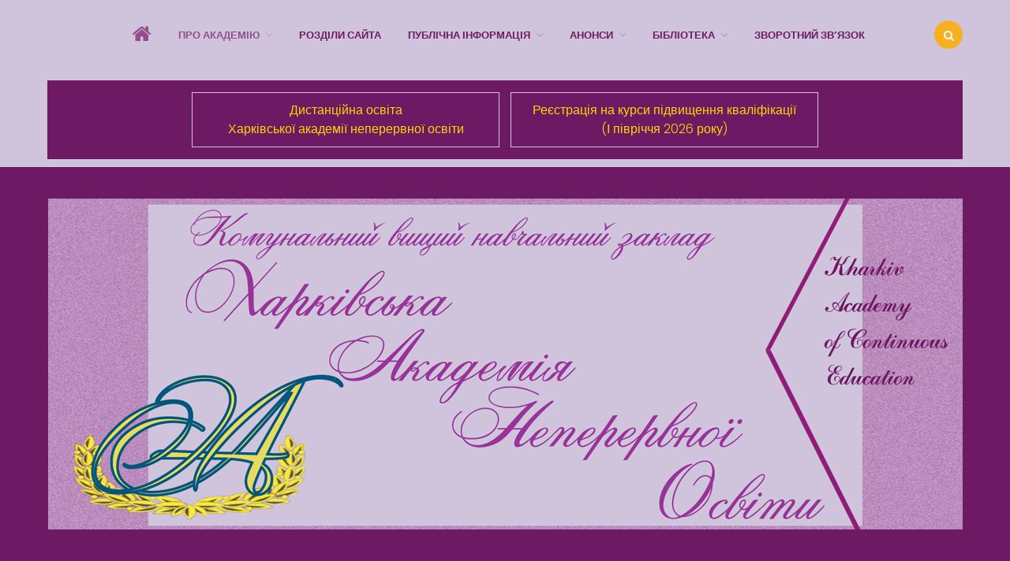

--- FILE ---
content_type: text/html; charset=UTF-8
request_url: http://edu-post-diploma.kharkov.ua/
body_size: 15284
content:
<!DOCTYPE html>
<html lang="uk">
<head>
	<meta charset="UTF-8">
	<meta name="viewport" content="width=device-width,initial-scale=1,maximum-scale=1,user-scalable=no">
	<title>edu-post-diploma.kharkov.ua</title>

<!-- All in One SEO Pack 2.4.5.1 by Michael Torbert of Semper Fi Web Designob_start_detected [-1,-1] -->
<link rel="canonical" href="http://edu-post-diploma.kharkov.ua/" />
			<script type="text/javascript" >
				window.ga=window.ga||function(){(ga.q=ga.q||[]).push(arguments)};ga.l=+new Date;
				ga('create', 'UA-114518496-1', 'auto');
				// Plugins
				
				ga('send', 'pageview');
			</script>
			<script async src="https://www.google-analytics.com/analytics.js"></script>
			<!-- /all in one seo pack -->
<link rel='dns-prefetch' href='//fonts.googleapis.com' />
<link rel='dns-prefetch' href='//s.w.org' />
<link rel="alternate" type="application/rss+xml" title=" &raquo; стрічка" href="http://edu-post-diploma.kharkov.ua/?feed=rss2" />
<link rel="alternate" type="application/rss+xml" title=" &raquo; Канал коментарів" href="http://edu-post-diploma.kharkov.ua/?feed=comments-rss2" />
		<script type="text/javascript">
			window._wpemojiSettings = {"baseUrl":"https:\/\/s.w.org\/images\/core\/emoji\/2.2.1\/72x72\/","ext":".png","svgUrl":"https:\/\/s.w.org\/images\/core\/emoji\/2.2.1\/svg\/","svgExt":".svg","source":{"concatemoji":"http:\/\/edu-post-diploma.kharkov.ua\/wp-includes\/js\/wp-emoji-release.min.js?ver=eb3b9485c8839d0427e225caafc477ff"}};
			!function(a,b,c){function d(a){var b,c,d,e,f=String.fromCharCode;if(!k||!k.fillText)return!1;switch(k.clearRect(0,0,j.width,j.height),k.textBaseline="top",k.font="600 32px Arial",a){case"flag":return k.fillText(f(55356,56826,55356,56819),0,0),!(j.toDataURL().length<3e3)&&(k.clearRect(0,0,j.width,j.height),k.fillText(f(55356,57331,65039,8205,55356,57096),0,0),b=j.toDataURL(),k.clearRect(0,0,j.width,j.height),k.fillText(f(55356,57331,55356,57096),0,0),c=j.toDataURL(),b!==c);case"emoji4":return k.fillText(f(55357,56425,55356,57341,8205,55357,56507),0,0),d=j.toDataURL(),k.clearRect(0,0,j.width,j.height),k.fillText(f(55357,56425,55356,57341,55357,56507),0,0),e=j.toDataURL(),d!==e}return!1}function e(a){var c=b.createElement("script");c.src=a,c.defer=c.type="text/javascript",b.getElementsByTagName("head")[0].appendChild(c)}var f,g,h,i,j=b.createElement("canvas"),k=j.getContext&&j.getContext("2d");for(i=Array("flag","emoji4"),c.supports={everything:!0,everythingExceptFlag:!0},h=0;h<i.length;h++)c.supports[i[h]]=d(i[h]),c.supports.everything=c.supports.everything&&c.supports[i[h]],"flag"!==i[h]&&(c.supports.everythingExceptFlag=c.supports.everythingExceptFlag&&c.supports[i[h]]);c.supports.everythingExceptFlag=c.supports.everythingExceptFlag&&!c.supports.flag,c.DOMReady=!1,c.readyCallback=function(){c.DOMReady=!0},c.supports.everything||(g=function(){c.readyCallback()},b.addEventListener?(b.addEventListener("DOMContentLoaded",g,!1),a.addEventListener("load",g,!1)):(a.attachEvent("onload",g),b.attachEvent("onreadystatechange",function(){"complete"===b.readyState&&c.readyCallback()})),f=c.source||{},f.concatemoji?e(f.concatemoji):f.wpemoji&&f.twemoji&&(e(f.twemoji),e(f.wpemoji)))}(window,document,window._wpemojiSettings);
		</script>
		<style type="text/css">
img.wp-smiley,
img.emoji {
	display: inline !important;
	border: none !important;
	box-shadow: none !important;
	height: 1em !important;
	width: 1em !important;
	margin: 0 .07em !important;
	vertical-align: -0.1em !important;
	background: none !important;
	padding: 0 !important;
}
</style>
			<style>
			#wp-admin-bar-layers-edit-layout .ab-icon:before{
				font-family: "layers-interface" !important;
				content: "\e62f" !important;
				font-size: 16px !important;
			}
			</style>
		<link rel='stylesheet' id='contact-form-7-css'  href='http://edu-post-diploma.kharkov.ua/wp-content/plugins/contact-form-7/includes/css/styles.css?ver=4.8' type='text/css' media='all' />
<link rel='stylesheet' id='wl_katalogsok-style-css'  href='http://edu-post-diploma.kharkov.ua/wp-content/plugins/inter-library-search-by-webloft/assets/css/wl-katalogsok.css?ver=3.5.0' type='text/css' media='all' />
<link rel='stylesheet' id='sp-news-public-css'  href='http://edu-post-diploma.kharkov.ua/wp-content/plugins/sp-news-and-widget/assets/css/wpnw-public.css?ver=5.0.4' type='text/css' media='all' />
<link rel='stylesheet' id='layers-font-awesome-css'  href='http://edu-post-diploma.kharkov.ua/wp-content/themes/layerswp/core/assets/plugins/font-awesome/font-awesome.min.css?ver=eb3b9485c8839d0427e225caafc477ff' type='text/css' media='all' />
<link rel='stylesheet' id='techedu-fonts-css'  href='https://fonts.googleapis.com/css?family=Montserrat%3A400%2C700%7CPoppins%3A300%2C400%2C500%2C600%2C700&#038;subset=latin%2Clatin-ext&#038;ver=1.0.0' type='text/css' media='all' />
<link rel='stylesheet' id='owl.carousel-css'  href='http://edu-post-diploma.kharkov.ua/wp-content/themes/techedu/assets/css/owl.carousel.css?ver=1.0.0' type='text/css' media='all' />
<link rel='stylesheet' id='slick-css'  href='http://edu-post-diploma.kharkov.ua/wp-content/themes/techedu/assets/css/slick.css?ver=1.0.0' type='text/css' media='all' />
<link rel='stylesheet' id='venobox-css'  href='http://edu-post-diploma.kharkov.ua/wp-content/themes/techedu/assets/css/venobox.css?ver=1.0.0' type='text/css' media='all' />
<link rel='stylesheet' id='animate-css'  href='http://edu-post-diploma.kharkov.ua/wp-content/themes/techedu/assets/css/animate.css?ver=1.0.0' type='text/css' media='all' />
<link rel='stylesheet' id='jquery-ui-css'  href='http://edu-post-diploma.kharkov.ua/wp-content/themes/techedu/assets/css/jquery-ui.css?ver=1.0.0' type='text/css' media='all' />
<link rel='stylesheet' id='layers-google-fonts-css'  href='//fonts.googleapis.com/css?family=Poppins%3Aregular%2C700%2C300%2C400%2C500%2C600&#038;ver=1.6.5' type='text/css' media='all' />
<link rel='stylesheet' id='layers-framework-css'  href='http://edu-post-diploma.kharkov.ua/wp-content/themes/layerswp/assets/css/framework.css?ver=1.6.5' type='text/css' media='all' />
<link rel='stylesheet' id='layers-components-css'  href='http://edu-post-diploma.kharkov.ua/wp-content/themes/layerswp/assets/css/components.css?ver=1.6.5' type='text/css' media='all' />
<link rel='stylesheet' id='layers-responsive-css'  href='http://edu-post-diploma.kharkov.ua/wp-content/themes/layerswp/assets/css/responsive.css?ver=1.6.5' type='text/css' media='all' />
<link rel='stylesheet' id='layers-icon-fonts-css'  href='http://edu-post-diploma.kharkov.ua/wp-content/themes/layerswp/assets/css/layers-icons.css?ver=1.6.5' type='text/css' media='all' />
<link rel='stylesheet' id='layers-style-css'  href='http://edu-post-diploma.kharkov.ua/wp-content/themes/techedu/style.css?ver=1.6.5' type='text/css' media='all' />
<link rel='stylesheet' id='dtree.css-css'  href='http://edu-post-diploma.kharkov.ua/wp-content/plugins/wp-dtree-30/wp-dtree.min.css?ver=4.4.3.2' type='text/css' media='all' />
<script type='text/javascript' src='http://edu-post-diploma.kharkov.ua/wp-includes/js/jquery/jquery.js?ver=1.12.4'></script>
<script type='text/javascript' src='http://edu-post-diploma.kharkov.ua/wp-includes/js/jquery/jquery-migrate.min.js?ver=1.4.1'></script>
<script type='text/javascript' src='http://edu-post-diploma.kharkov.ua/wp-content/plugins/inter-library-search-by-webloft/assets/js/iframeheight.js?ver=3.5.0'></script>
<script type='text/javascript' src='http://edu-post-diploma.kharkov.ua/wp-content/plugins/inter-library-search-by-webloft/assets/js/resizeiframe.js?ver=3.5.0'></script>
<script type='text/javascript' src='http://edu-post-diploma.kharkov.ua/wp-content/plugins/inter-library-search-by-webloft/assets/js/wl-katalogsok.js?ver=3.5.0'></script>
<script type='text/javascript' src='http://edu-post-diploma.kharkov.ua/wp-content/plugins/inter-library-search-by-webloft/assets/js/tabs.js?ver=3.5.0'></script>
<script type='text/javascript' src='http://edu-post-diploma.kharkov.ua/wp-content/themes/layerswp/assets/js/plugins.js?ver=1.6.5'></script>
<script type='text/javascript'>
/* <![CDATA[ */
var layers_script_settings = {"header_sticky_breakpoint":"270"};
/* ]]> */
</script>
<script type='text/javascript' src='http://edu-post-diploma.kharkov.ua/wp-content/themes/layerswp/assets/js/layers.framework.js?ver=1.6.5'></script>
<script type='text/javascript'>
/* <![CDATA[ */
var WPdTreeSettings = {"animate":"1","duration":"250","imgurl":"http:\/\/edu-post-diploma.kharkov.ua\/wp-content\/plugins\/wp-dtree-30\/"};
/* ]]> */
</script>
<script type='text/javascript' src='http://edu-post-diploma.kharkov.ua/wp-content/plugins/wp-dtree-30/wp-dtree.min.js?ver=4.4.3.2'></script>
<link rel='https://api.w.org/' href='http://edu-post-diploma.kharkov.ua/?rest_route=/' />
<link rel="EditURI" type="application/rsd+xml" title="RSD" href="http://edu-post-diploma.kharkov.ua/xmlrpc.php?rsd" />
<link rel="wlwmanifest" type="application/wlwmanifest+xml" href="http://edu-post-diploma.kharkov.ua/wp-includes/wlwmanifest.xml" /> 

<link rel='shortlink' href='http://edu-post-diploma.kharkov.ua/' />
<link rel="alternate" type="application/json+oembed" href="http://edu-post-diploma.kharkov.ua/?rest_route=%2Foembed%2F1.0%2Fembed&#038;url=http%3A%2F%2Fedu-post-diploma.kharkov.ua%2F" />
<link rel="alternate" type="text/xml+oembed" href="http://edu-post-diploma.kharkov.ua/?rest_route=%2Foembed%2F1.0%2Fembed&#038;url=http%3A%2F%2Fedu-post-diploma.kharkov.ua%2F&#038;format=xml" />
<!-- <meta name="NextGEN" version="2.2.54" /> -->
<style type="text/css" id="layers-inline-styles-header">
 body { font-family: "Poppins", Helvetica, sans-serif;} 
 h1,h2,h3,h4,h5,h6, .heading { font-family: "Poppins", Helvetica, sans-serif;} 
 button, .button, input[type=submit] { font-family: "Poppins", Helvetica, sans-serif;} 
 .header-site, .header-site.header-sticky { background-color: rgba(207, 196, 219, 1); } 
 .title-container { background-color: #cfc4db; } 
 .footer-site { background-color: #b786c2; } 
.header-secondary{ background: #b785c4;} 
.site-description a, .nav-horizontal li a,.header-site.invert .nav-horizontal > ul > li > a,.header-site.invert .sub-menu, .header-site.invert .sub-menu li a,.sub-menu li a,.nav .children li a{ color: #6e1963;} 
.header-site.invert .sub-menu li a:hover ,.header-site.invert .nav-horizontal > ul > li:hover > a,.nav-horizontal li:hover > a,.nav-horizontal li.current-menu-item > a,.sub-menu,.nav .children,.sub-menu li a:hover, .nav .children li a:hover{ color: #934f8c;border-color: #934f8c;} 
input[type="button"]:hover, input[type="submit"]:hover, button:hover, .button:hover, .form-submit input[type="submit"]:hover, .invert input[type="button"]:hover, .invert input[type="submit"]:hover, .invert button:hover, .invert .button:hover, .invert .form-submit input[type="submit"]:hover,.advertise-area a:hover,.button-default:hover,.swiper-wrapper .slider3 .button:hover,     .swiper-wrapper .invert .slider3 .button:hover,.advertise-area.section-sea-green a:hover,.swiper-wrapper .slider4 .button:hover,     .swiper-wrapper .invert .slider4 .button:hover,.swiper-container .arrows a:hover,.swiper-wrapper .slider5 .button:hover,     .swiper-wrapper .invert .slider5 .button:hover{ background: #000000;transition: 0.5s;border-color: #000000;} 
.swiper-wrapper .button, .swiper-wrapper .invert .button,.swiper-wrapper .slider2 .button, .swiper-wrapper .invert .slider2 .button,.swiper-wrapper .slider3 .button, .swiper-wrapper .invert .slider3 .button,.swiper-wrapper .slider4 .button, .swiper-wrapper .invert .slider4 .button,.swiper-wrapper .slider5 .button, .swiper-wrapper .invert .slider5 .button{ color: #000000;} 
.icon-content .section-title::after, .section-title-wrapper::after{ color: #ea23b2;} 
.icon-content .section-title::before, .section-title-wrapper::before{ background: #ed0023;} </style>			<meta property="og:title" content="Головна" />
							<meta property="og:description" content="&nbsp; &nbsp; Новини 18.04.2017 Інформаційний лист про науково-методичні заходи з 18.04 по 24.04.2017р. Згідно з планом роботи КВНЗ «Харківська академія неперервної освіти» повідомляємо, що в період з 18 по 24 квітня 2017 р&#8230;. Читати далі 18.04.2017 Семінар «Зміни вечірньої школи, ЗНЗ з заочною формою навчання у форматі Нової української школи» &nbsp; 21 квітня 2017 року [&hellip;]" />
						<meta property="og:type" content="website" />
			<meta property="og:url" content="http://edu-post-diploma.kharkov.ua/" />
							<style type="text/css">.recentcomments a{display:inline !important;padding:0 !important;margin:0 !important;}</style>
		<link rel="icon" href="http://edu-post-diploma.kharkov.ua/wp-content/uploads/2017/04/cropped-KVNZ_HANO_logo_1-1-32x32.jpg" sizes="32x32" />
<link rel="icon" href="http://edu-post-diploma.kharkov.ua/wp-content/uploads/2017/04/cropped-KVNZ_HANO_logo_1-1-192x192.jpg" sizes="192x192" />
<link rel="apple-touch-icon-precomposed" href="http://edu-post-diploma.kharkov.ua/wp-content/uploads/2017/04/cropped-KVNZ_HANO_logo_1-1-180x180.jpg" />
<meta name="msapplication-TileImage" content="http://edu-post-diploma.kharkov.ua/wp-content/uploads/2017/04/cropped-KVNZ_HANO_logo_1-1-270x270.jpg" />
			<style>
			#wp-admin-bar-layers-edit-layout .ab-icon:before{
				font-family: "layers-interface" !important;
				content: "\e62f" !important;
				font-size: 16px !important;
			}
			</style>
		<link rel='stylesheet' id='layers-slider-css'  href='http://edu-post-diploma.kharkov.ua/wp-content/themes/layerswp/core/widgets/css/swiper.css?ver=1.6.5' type='text/css' media='all' />
</head>
<body class="home page-template page-template-builder page-template-builder-php page page-id-5080 body-header-logo-left">

<!--  THEME PRELOADER AREA 
<div id="preloader-wrapper">
    <div class="preloader-wave-effect"></div>
</div> -->

<!-- THEME PRELOADER AREA END --> 

	<div class="wrapper invert off-canvas-right" id="off-canvas-right">
    <a class="close-canvas" data-toggle="#off-canvas-right" data-toggle-class="open">
        <i class="l-close"></i>
        Close    </a>

    <div class="content nav-mobile clearfix">
        <nav class="nav nav-vertical"><ul id="menu-main-menu" class="menu"><li id="menu-item-10153" class="menu-item menu-item-type-custom menu-item-object-custom current-menu-item current_page_item menu-item-home menu-item-10153"><a href="http://edu-post-diploma.kharkov.ua/"><i class="fa fa-home fa-2x"></i></a></li>
<li id="menu-item-6593" class="menu-item menu-item-type-custom menu-item-object-custom current-menu-item current_page_item menu-item-home menu-item-has-children menu-item-6593"><a href="http://edu-post-diploma.kharkov.ua/">Про Академію</a>
<ul class="sub-menu">
	<li id="menu-item-5433" class="menu-item menu-item-type-custom menu-item-object-custom menu-item-5433"><a href="http://edu-post-diploma.kharkov.ua/?page_id=6109">Вітання ректора</a></li>
	<li id="menu-item-5434" class="menu-item menu-item-type-custom menu-item-object-custom menu-item-5434"><a href="http://edu-post-diploma.kharkov.ua/?page_id=6150">Історія Академії</a></li>
	<li id="menu-item-5414" class="menu-item menu-item-type-custom menu-item-object-custom menu-item-5414"><a href="http://edu-post-diploma.kharkov.ua/?page_id=6885">Наші Досягнення</a></li>
	<li id="menu-item-5592" class="menu-item menu-item-type-custom menu-item-object-custom menu-item-5592"><a href="http://edu-post-diploma.kharkov.ua/?page_id=5110">Структурні підрозділи</a></li>
	<li id="menu-item-8248" class="menu-item menu-item-type-custom menu-item-object-custom menu-item-has-children menu-item-8248"><a href="http://edu-post-diploma.kharkov.ua/?page_id=8230">Фотоальбоми</a>
	<ul class="sub-menu">
		<li id="menu-item-10410" class="menu-item menu-item-type-custom menu-item-object-custom menu-item-10410"><a href="https://get.google.com/albumarchive/102208239481268821020?source=pwa">Фото архів</a></li>
	</ul>
</li>
	<li id="menu-item-16273" class="menu-item menu-item-type-custom menu-item-object-custom menu-item-16273"><a href="http://edu-post-diploma.kharkov.ua/?page_id=5144">Контакти</a></li>
</ul>
</li>
<li id="menu-item-12458" class="menu-item menu-item-type-custom menu-item-object-custom menu-item-12458"><a href="http://edu-post-diploma.kharkov.ua/?page_id=12443">Розділи сайта</a></li>
<li id="menu-item-5417" class="menu-item menu-item-type-custom menu-item-object-custom menu-item-has-children menu-item-5417"><a>Публічна інформація</a>
<ul class="sub-menu">
	<li id="menu-item-5445" class="menu-item menu-item-type-custom menu-item-object-custom menu-item-5445"><a href="http://edu-post-diploma.kharkov.ua/?page_id=5108">Нормативно-правові документи</a></li>
	<li id="menu-item-5447" class="menu-item menu-item-type-custom menu-item-object-custom menu-item-5447"><a href="http://edu-post-diploma.kharkov.ua/?page_id=11148">Накази з основної діяльності</a></li>
	<li id="menu-item-78082" class="menu-item menu-item-type-custom menu-item-object-custom menu-item-78082"><a href="http://edu-post-diploma.kharkov.ua/?page_id=78009">Положення структурних підрозділів</a></li>
	<li id="menu-item-78268" class="menu-item menu-item-type-custom menu-item-object-custom menu-item-78268"><a href="http://edu-post-diploma.kharkov.ua/?page_id=78218">Положення з діяльності</a></li>
	<li id="menu-item-5446" class="menu-item menu-item-type-custom menu-item-object-custom menu-item-5446"><a href="http://edu-post-diploma.kharkov.ua/?page_id=5107">Фінансова діяльність</a></li>
	<li id="menu-item-5448" class="menu-item menu-item-type-custom menu-item-object-custom menu-item-5448"><a href="http://edu-post-diploma.kharkov.ua/?page_id=11318">Державні закупівлі</a></li>
	<li id="menu-item-5450" class="menu-item menu-item-type-custom menu-item-object-custom menu-item-5450"><a href="http://edu-post-diploma.kharkov.ua/?page_id=15107">Звіти. Плани</a></li>
	<li id="menu-item-5451" class="menu-item menu-item-type-custom menu-item-object-custom menu-item-has-children menu-item-5451"><a href="http://edu-post-diploma.kharkov.ua/?page_id=15109">Рішення рад</a>
	<ul class="sub-menu">
		<li id="menu-item-5444" class="menu-item menu-item-type-custom menu-item-object-custom menu-item-5444"><a href="http://edu-post-diploma.kharkov.ua/?page_id=15111">Вчена</a></li>
		<li id="menu-item-5416" class="menu-item menu-item-type-custom menu-item-object-custom menu-item-5416"><a href="http://edu-post-diploma.kharkov.ua/?page_id=15114">Науково-методична</a></li>
	</ul>
</li>
	<li id="menu-item-5452" class="menu-item menu-item-type-custom menu-item-object-custom menu-item-5452"><a href="http://edu-post-diploma.kharkov.ua/?page_id=11134">Антикорупційна політика</a></li>
	<li id="menu-item-46571" class="menu-item menu-item-type-post_type menu-item-object-page menu-item-46571"><a href="http://edu-post-diploma.kharkov.ua/?page_id=46492">Вибори ректора</a></li>
	<li id="menu-item-57002" class="menu-item menu-item-type-post_type menu-item-object-page menu-item-57002"><a href="http://edu-post-diploma.kharkov.ua/?page_id=56996">Вакансії</a></li>
	<li id="menu-item-5591" class="menu-item menu-item-type-custom menu-item-object-custom menu-item-5591"><a href="http://edu-post-diploma.kharkov.ua/?page_id=15119">Різне</a></li>
</ul>
</li>
<li id="menu-item-5593" class="menu-item menu-item-type-custom menu-item-object-custom menu-item-has-children menu-item-5593"><a href="http://edu-post-diploma.kharkov.ua/?page_id=6426">Анонси</a>
<ul class="sub-menu">
	<li id="menu-item-6080" class="menu-item menu-item-type-custom menu-item-object-custom menu-item-6080"><a href="http://edu-post-diploma.kharkov.ua/?page_id=12776">Академії</a></li>
	<li id="menu-item-6081" class="menu-item menu-item-type-custom menu-item-object-custom menu-item-6081"><a href="http://edu-post-diploma.kharkov.ua/?page_id=12785">Партнерів</a></li>
</ul>
</li>
<li id="menu-item-5589" class="menu-item menu-item-type-custom menu-item-object-custom menu-item-has-children menu-item-5589"><a href="http://bib.edu-post-diploma.kharkov.ua/">Бібліотека</a>
<ul class="sub-menu">
	<li id="menu-item-5582" class="menu-item menu-item-type-custom menu-item-object-custom menu-item-has-children menu-item-5582"><a href="http://edu-post-diploma.kharkov.ua/?page_id=18699">Видання</a>
	<ul class="sub-menu">
		<li id="menu-item-18632" class="menu-item menu-item-type-custom menu-item-object-custom menu-item-18632"><a href="http://edu-post-diploma.kharkov.ua/?page_id=18651">Друковані</a></li>
		<li id="menu-item-18633" class="menu-item menu-item-type-custom menu-item-object-custom menu-item-18633"><a href="http://edu-post-diploma.kharkov.ua/?page_id=18653">Електронні</a></li>
		<li id="menu-item-45672" class="menu-item menu-item-type-post_type menu-item-object-page menu-item-45672"><a href="http://edu-post-diploma.kharkov.ua/?page_id=45671">Джерела</a></li>
	</ul>
</li>
	<li id="menu-item-20263" class="menu-item menu-item-type-custom menu-item-object-custom menu-item-20263"><a href="http://edu-post-diploma.kharkov.ua/?page_id=20200">Підручники</a></li>
	<li id="menu-item-51049" class="menu-item menu-item-type-custom menu-item-object-custom menu-item-51049"><a href="http://edu-post-diploma.kharkov.ua/?news-category=шкільні-бібліотеки">Шкільні бібліотеки</a></li>
</ul>
</li>
<li id="menu-item-16231" class="menu-item menu-item-type-custom menu-item-object-custom menu-item-16231"><a href="http://edu-post-diploma.kharkov.ua/?page_id=15840">Зворотний зв&#8217;язок</a></li>
</ul></nav>    </div>
    		<aside id="recent-posts-3" class="content widget widget_recent_entries">		<h5 class="section-nav-title">Недавні записи</h5>		<ul>
					<li>
				<a href="http://edu-post-diploma.kharkov.ua/?p=2863">Latter match class</a>
						</li>
					<li>
				<a href="http://edu-post-diploma.kharkov.ua/?p=2861">Swimming Lessons at New Pool</a>
						</li>
					<li>
				<a href="http://edu-post-diploma.kharkov.ua/?p=2860">Play is Our Brain’s Favorite Way</a>
						</li>
					<li>
				<a href="http://edu-post-diploma.kharkov.ua/?p=2859">Latter match class</a>
						</li>
					<li>
				<a href="http://edu-post-diploma.kharkov.ua/?p=2858">New Friends Everyday at Kiddie</a>
						</li>
				</ul>
		</aside>		<aside id="recent-comments-2" class="content widget widget_recent_comments"><h5 class="section-nav-title">Останні коментарі</h5><ul id="recentcomments"></ul></aside>		<aside id="recent-posts-5" class="content widget widget_recent_entries">		<h5 class="section-nav-title">Недавні записи</h5>		<ul>
					<li>
				<a href="http://edu-post-diploma.kharkov.ua/?p=2863">Latter match class</a>
						</li>
					<li>
				<a href="http://edu-post-diploma.kharkov.ua/?p=2861">Swimming Lessons at New Pool</a>
						</li>
					<li>
				<a href="http://edu-post-diploma.kharkov.ua/?p=2860">Play is Our Brain’s Favorite Way</a>
						</li>
					<li>
				<a href="http://edu-post-diploma.kharkov.ua/?p=2859">Latter match class</a>
						</li>
					<li>
				<a href="http://edu-post-diploma.kharkov.ua/?p=2858">New Friends Everyday at Kiddie</a>
						</li>
				</ul>
		</aside>		<aside id="recent-comments-3" class="content widget widget_recent_comments"><h5 class="section-nav-title">Останні коментарі</h5><ul id="recentcomments"></ul></aside>
			<div id="layers-widget-column-443" class="widget layers-content-widget content-vertical-massive   " >

				
													<div class="container list-grid">
						<div class="grid">
							
								<div id="layers-widget-column-443-445" class="layers-masonry-column layers-widget-column-445 span-12  last  column ">
									
									<div class="media image-top medium">
										
																					<div class="media-body text-left">
																																					<div class="excerpt">	<div class="wpnawfree-plugin news-clearfix " id="wpnw-news-1">

		
			<div id="post-67985" class="news type-news wpnaw-blog-class has-date news-col-list wpnaw-first wpnaw-last">
				<div class="news-inner-wrap-view news-clearfix ">

										<div class="news-thumb">
													<div class="grid-news-thumb">
								<a href="http://edu-post-diploma.kharkov.ua/?news=%d0%b2%d0%b0%d0%ba%d0%b0%d0%bd%d1%81%d1%96%d1%97"><img width="301" height="168" src="http://edu-post-diploma.kharkov.ua/wp-content/uploads/2023/02/vakansii_2023.png" class="attachment-medium_large size-medium_large wp-post-image" alt="" srcset="http://edu-post-diploma.kharkov.ua/wp-content/uploads/2023/02/vakansii_2023.png 301w, http://edu-post-diploma.kharkov.ua/wp-content/uploads/2023/02/vakansii_2023-300x167.png 300w" sizes="(max-width: 301px) 100vw, 301px" /></a>
							</div>
											</div>
					
					<div class="news-content">
						
						<div class="post-content-text">
							<h3 class="news-title"><a href="http://edu-post-diploma.kharkov.ua/?news=%d0%b2%d0%b0%d0%ba%d0%b0%d0%bd%d1%81%d1%96%d1%97" rel="bookmark">Вакансії</a></h3>								<div class="news-cat"><a href="http://edu-post-diploma.kharkov.ua/?news-category=%d0%b2%d0%b0%d0%ba%d0%b0%d0%bd%d1%81%d1%96%d1%97">Вакансії</a>, <a href="http://edu-post-diploma.kharkov.ua/?news-category=publ%d1%96c-%d1%96nform">Публічна інформація</a></div>
															<div class="news-content-excerpt">
																			<div class="news-short-content">
																					</div>
										<a href="http://edu-post-diploma.kharkov.ua/?news=%d0%b2%d0%b0%d0%ba%d0%b0%d0%bd%d1%81%d1%96%d1%97" class="news-more-link">Read More</a>
																	</div><!-- .entry-content -->
													</div>
					</div>
				</div><!-- #post-## -->
			</div><!-- #post-## -->
			</div>

	</div>
																																			</div>
																			</div>
								</div>
													</div><!-- /row -->
					</div>
				<style type="text/css"> /* INLINE WIDGET CSS */
				#layers-widget-column-443 { background-repeat: no-repeat;background-position: center;} 
 #layers-widget-column-443-445 { background-repeat: no-repeat;background-position: center;}
				</style>			</div>
		</div>		<div class="wrapper-site">

		
		
		
<!-- <p><center><a href="http://edu-post-diploma.kharkov.ua/"><img src="http://new.edu-post-diploma.kharkov.ua/wp-content/uploads/2017/10/old-site.jpg" alt="old site" width="90" height="90"><figcaption><span style="color: #894c8f;"><strong>Old Site</strong></figcaption></a></center></p> --!>





		<section class="header-site header-left" >

			
			<div class="container header-block">
				<div class="logo">
	
			<div class="site-description">
						<h3 class="sitename sitetitle"><a href="http://edu-post-diploma.kharkov.ua"></a></h3>
			<p class="tagline"></p>
					</div>
	</div>

<nav class="nav nav-horizontal">
    
    <ul id="menu-main-menu-1" class="menu"><li class="menu-item menu-item-type-custom menu-item-object-custom current-menu-item current_page_item menu-item-home menu-item-10153"><a href="http://edu-post-diploma.kharkov.ua/"><i class="fa fa-home fa-2x"></i></a></li>
<li class="menu-item menu-item-type-custom menu-item-object-custom current-menu-item current_page_item menu-item-home menu-item-has-children menu-item-6593"><a href="http://edu-post-diploma.kharkov.ua/">Про Академію</a>
<ul class="sub-menu">
	<li class="menu-item menu-item-type-custom menu-item-object-custom menu-item-5433"><a href="http://edu-post-diploma.kharkov.ua/?page_id=6109">Вітання ректора</a></li>
	<li class="menu-item menu-item-type-custom menu-item-object-custom menu-item-5434"><a href="http://edu-post-diploma.kharkov.ua/?page_id=6150">Історія Академії</a></li>
	<li class="menu-item menu-item-type-custom menu-item-object-custom menu-item-5414"><a href="http://edu-post-diploma.kharkov.ua/?page_id=6885">Наші Досягнення</a></li>
	<li class="menu-item menu-item-type-custom menu-item-object-custom menu-item-5592"><a href="http://edu-post-diploma.kharkov.ua/?page_id=5110">Структурні підрозділи</a></li>
	<li class="menu-item menu-item-type-custom menu-item-object-custom menu-item-has-children menu-item-8248"><a href="http://edu-post-diploma.kharkov.ua/?page_id=8230">Фотоальбоми</a>
	<ul class="sub-menu">
		<li class="menu-item menu-item-type-custom menu-item-object-custom menu-item-10410"><a href="https://get.google.com/albumarchive/102208239481268821020?source=pwa">Фото архів</a></li>
	</ul>
</li>
	<li class="menu-item menu-item-type-custom menu-item-object-custom menu-item-16273"><a href="http://edu-post-diploma.kharkov.ua/?page_id=5144">Контакти</a></li>
</ul>
</li>
<li class="menu-item menu-item-type-custom menu-item-object-custom menu-item-12458"><a href="http://edu-post-diploma.kharkov.ua/?page_id=12443">Розділи сайта</a></li>
<li class="menu-item menu-item-type-custom menu-item-object-custom menu-item-has-children menu-item-5417"><a>Публічна інформація</a>
<ul class="sub-menu">
	<li class="menu-item menu-item-type-custom menu-item-object-custom menu-item-5445"><a href="http://edu-post-diploma.kharkov.ua/?page_id=5108">Нормативно-правові документи</a></li>
	<li class="menu-item menu-item-type-custom menu-item-object-custom menu-item-5447"><a href="http://edu-post-diploma.kharkov.ua/?page_id=11148">Накази з основної діяльності</a></li>
	<li class="menu-item menu-item-type-custom menu-item-object-custom menu-item-78082"><a href="http://edu-post-diploma.kharkov.ua/?page_id=78009">Положення структурних підрозділів</a></li>
	<li class="menu-item menu-item-type-custom menu-item-object-custom menu-item-78268"><a href="http://edu-post-diploma.kharkov.ua/?page_id=78218">Положення з діяльності</a></li>
	<li class="menu-item menu-item-type-custom menu-item-object-custom menu-item-5446"><a href="http://edu-post-diploma.kharkov.ua/?page_id=5107">Фінансова діяльність</a></li>
	<li class="menu-item menu-item-type-custom menu-item-object-custom menu-item-5448"><a href="http://edu-post-diploma.kharkov.ua/?page_id=11318">Державні закупівлі</a></li>
	<li class="menu-item menu-item-type-custom menu-item-object-custom menu-item-5450"><a href="http://edu-post-diploma.kharkov.ua/?page_id=15107">Звіти. Плани</a></li>
	<li class="menu-item menu-item-type-custom menu-item-object-custom menu-item-has-children menu-item-5451"><a href="http://edu-post-diploma.kharkov.ua/?page_id=15109">Рішення рад</a>
	<ul class="sub-menu">
		<li class="menu-item menu-item-type-custom menu-item-object-custom menu-item-5444"><a href="http://edu-post-diploma.kharkov.ua/?page_id=15111">Вчена</a></li>
		<li class="menu-item menu-item-type-custom menu-item-object-custom menu-item-5416"><a href="http://edu-post-diploma.kharkov.ua/?page_id=15114">Науково-методична</a></li>
	</ul>
</li>
	<li class="menu-item menu-item-type-custom menu-item-object-custom menu-item-5452"><a href="http://edu-post-diploma.kharkov.ua/?page_id=11134">Антикорупційна політика</a></li>
	<li class="menu-item menu-item-type-post_type menu-item-object-page menu-item-46571"><a href="http://edu-post-diploma.kharkov.ua/?page_id=46492">Вибори ректора</a></li>
	<li class="menu-item menu-item-type-post_type menu-item-object-page menu-item-57002"><a href="http://edu-post-diploma.kharkov.ua/?page_id=56996">Вакансії</a></li>
	<li class="menu-item menu-item-type-custom menu-item-object-custom menu-item-5591"><a href="http://edu-post-diploma.kharkov.ua/?page_id=15119">Різне</a></li>
</ul>
</li>
<li class="menu-item menu-item-type-custom menu-item-object-custom menu-item-has-children menu-item-5593"><a href="http://edu-post-diploma.kharkov.ua/?page_id=6426">Анонси</a>
<ul class="sub-menu">
	<li class="menu-item menu-item-type-custom menu-item-object-custom menu-item-6080"><a href="http://edu-post-diploma.kharkov.ua/?page_id=12776">Академії</a></li>
	<li class="menu-item menu-item-type-custom menu-item-object-custom menu-item-6081"><a href="http://edu-post-diploma.kharkov.ua/?page_id=12785">Партнерів</a></li>
</ul>
</li>
<li class="menu-item menu-item-type-custom menu-item-object-custom menu-item-has-children menu-item-5589"><a href="http://bib.edu-post-diploma.kharkov.ua/">Бібліотека</a>
<ul class="sub-menu">
	<li class="menu-item menu-item-type-custom menu-item-object-custom menu-item-has-children menu-item-5582"><a href="http://edu-post-diploma.kharkov.ua/?page_id=18699">Видання</a>
	<ul class="sub-menu">
		<li class="menu-item menu-item-type-custom menu-item-object-custom menu-item-18632"><a href="http://edu-post-diploma.kharkov.ua/?page_id=18651">Друковані</a></li>
		<li class="menu-item menu-item-type-custom menu-item-object-custom menu-item-18633"><a href="http://edu-post-diploma.kharkov.ua/?page_id=18653">Електронні</a></li>
		<li class="menu-item menu-item-type-post_type menu-item-object-page menu-item-45672"><a href="http://edu-post-diploma.kharkov.ua/?page_id=45671">Джерела</a></li>
	</ul>
</li>
	<li class="menu-item menu-item-type-custom menu-item-object-custom menu-item-20263"><a href="http://edu-post-diploma.kharkov.ua/?page_id=20200">Підручники</a></li>
	<li class="menu-item menu-item-type-custom menu-item-object-custom menu-item-51049"><a href="http://edu-post-diploma.kharkov.ua/?news-category=шкільні-бібліотеки">Шкільні бібліотеки</a></li>
</ul>
</li>
<li class="menu-item menu-item-type-custom menu-item-object-custom menu-item-16231"><a href="http://edu-post-diploma.kharkov.ua/?page_id=15840">Зворотний зв&#8217;язок</a></li>
</ul>
    
    <a class="responsive-nav"  data-toggle="#off-canvas-right" data-toggle-class="open">
	<span class="l-menu"></span>
</a>
</nav>

<div class="tech-small">
	<ul class="header-search">
		<li class="search-menu">
			<i id="toggle-search" class="fa fa-search search"></i>
			<i id="toggle-cross" class="fa fa-times close hidden"></i>
		</li>
	</ul>
<!--Search Form-->
<div class="tsearch">
	<div class="search-tech">
		<form method="get" id="search-edu" action="http://edu-post-diploma.kharkov.ua/">
			<input type="search" value="" name="s" id="s" placeholder="Search here...">
			<button type="submit">
				<span><i class="fa fa-search"></i></span>
			</button>
		</form>                                
	</div>
</div>
</div>
<!--End of Search Form-->
			</div>
<div style="background-color:#6e1963; text-align: center; padding: 10px; margin:10px auto; width:1160px"> 
<a href="http://newdl.edu-post-diploma.kharkov.ua/" style="display:inline-block; box-sizing: border-box; width: 390px; margin:5px; padding: 10px 20px; border:1px solid rgba(207, 196, 219, 1);"> <span style="color:#FFD700; font-size: 16px ;"> Дистанційна освіта <br>Харківської академії неперервної освіти </a> 
<a href="https://sites.google.com/view/khano2026-2" style="display:inline-block; box-sizing: border-box; width: 390px; margin:5px; padding: 10px 20px; border:1px solid rgba(207, 196, 219, 1);"> <span style="color:#FFD700; font-size:16px ;"> Реєстрація на курси підвищення кваліфікації <br>(І півріччя 2026 року) </a>
<br>
			</div>
		
<!-- <marquee> <a href="http://edu-post-diploma.kharkov.ua/?"> <span style="color: #6e1963;"> <strong>                          </strong></a></marquee> -->

					</section>
		 		  		  		 				
		


		<section id="wrapper-content" class="wrapper-content">


				
				<div id="layers-widget-slide-49" class="widget layers-slider-widget row slide swiper-container loading home-1  full-width slider-layout-fullwidth not-full-screen single-slide" style="height: 500px; " >

					
					
					<div class="widget-layers-widget-slide-49-pages pages animate">
													<a href="" class="page animate active"></a>
											</div>

			 		<div class="swiper-wrapper">
													<a href="#" class="swiper-slide invert image-right text-center slider1" id="layers-widget-slide-49-575" style="float: left; height: 500px; " >

								
								
								<div class="overlay content" >
									<div class="container clearfix">
																					<div class="copy-container">
												<div class="section-title large">
																																																			</div>
											</div>
																													</div> <!-- .container -->
								</div> <!-- .overlay -->

								
							</a>
											</div>

					<style type="text/css"> /* INLINE WIDGET CSS */
				#layers-widget-slide-49-575 { background-color: #6e1963; background-repeat: no-repeat;background-position: center;background-image: url('http://edu-post-diploma.kharkov.ua/wp-content/uploads/2017/04/zastavka3.png');}
				</style>					<script type='text/javascript'>
						jQuery(function($){

							var widget_layers_widget_slide_49_slider = $('#layers-widget-slide-49').swiper({
							mode:'horizontal'
							,onInit: function(s){
								$(document).trigger( 'layers-slider-init', s);
							}
							,bulletClass: 'swiper-pagination-switch'
							,bulletActiveClass: 'swiper-active-switch swiper-visible-switch'
							,paginationClickable: true
							,watchActiveIndex: true
																															,loop: false
								,noSwiping: true
								,allowSwipeToPrev: false
								,allowSwipeToNext: false
																									, autoplay: 10000																							});

							
							
							$('#layers-widget-slide-49').find('.arrows a').on( 'click' , function(e){
								e.preventDefault();

								$that = $(this);

								if( $that.hasClass( 'swiper-pagination-switch' ) ){
									widget_layers_widget_slide_49_slider.slideTo( $that.index() );
								} else if( $that.hasClass( 'l-left-arrow' ) ){
									widget_layers_widget_slide_49_slider.slidePrev();
								} else if( $that.hasClass( 'l-right-arrow' ) ){
									widget_layers_widget_slide_49_slider.slideNext();
								}

								return false;
							});

							widget_layers_widget_slide_49_slider.init();
							if ( ! $('#layers-widget-slide-49').prev('.widget').length ) {
								if ( ! $('#layers-widget-slide-49').hasClass( '.full-screen' ) ) {
									jQuery('.header-site.header-overlay').css( 'transition', '0s' );
									setTimeout( function(){ jQuery('.header-site.header-overlay').css( 'transition', '' ); }, 1000 );
									jQuery('body').addClass( 'header-overlay-no-push' );
								}
							}

							$( '#layers-widget-slide-49' ).removeClass('loading').addClass('loaded');
						});
					</script>

				</div>
			<div id="text-3" class="widget container push-bottom-medium widget_text">			<div class="textwidget"><div style="height:10px"></div>
<div style="background-color:#6e1963; text-align: center; padding: 10px; margin-bottom: 10px;">
<h2 style="color:rgba(207, 196, 219, 1); font-weight:900;">Канали зв'язку</h2>

<a href="http://edu-post-diploma.kharkov.ua/?page_id=81804" style="display:inline-block; box-sizing: border-box; width: 250px; margin:5px; padding: 10px 20px; border:1px solid rgba(207, 196, 219, 1);"> 
    <span style="color:#FFD700; font-size: 14px ;"> Для батьків учнів <br> 1-2 класів НУШ </span>
</a>

<a href="http://edu-post-diploma.kharkov.ua/?page_id=77564" style="display:inline-block; box-sizing: border-box; width: 250px; margin:5px; padding: 10px 20px; border:1px solid rgba(207, 196, 219, 1);"> 
    <span style="color:#FFD700; font-size: 14px ;"> Для батьків дітей <br> старшого дошкільного віку </span>
</a>

<a href="http://edu-post-diploma.kharkov.ua/?page_id=78990" style="display:inline-block; box-sizing: border-box; width: 250px; margin:5px; padding: 10px 20px; border:1px solid rgba(207, 196, 219, 1);"> 
    <span style="color:#FFD700; font-size:14px ;"> Психосоціальна підтримка учасників освітнього процесу </span>
</a>

<a href="http://edu-post-diploma.kharkov.ua/?page_id=86354" style="display:inline-block; box-sizing: border-box; width: 250px; margin:5px; padding: 10px 20px; border:1px solid rgba(207, 196, 219, 1);"> 
    <span style="color:#FFD900; font-size:14px ;"> Захист України. Інтегрований курс: підтримка фахівців <br> </span>
</a>
<br>

</div></div>
		</div>
			<div id="layers-widget-column-114" class="widget layers-content-widget content-vertical-massive   " >

				
													<div class="container list-grid">
						<div class="grid">
							
								<div id="layers-widget-column-114-187" class="layers-masonry-column layers-widget-column-187 span-12  last  column  content">
									
									<div class="media image-top medium">
										
																					<div class="media-body text-justify">
																									<h5 class="heading">
																													Новини																											</h5>
																																					<div class="excerpt">	<div class="wpnawfree-plugin news-clearfix " id="wpnw-news-2">

		
			<div id="post-92211" class="news type-news wpnaw-blog-class has-date news-col-list wpnaw-first">
				<div class="news-inner-wrap-view news-clearfix ">

										<div class="news-thumb">
													<div class="grid-news-thumb">
								<a href="http://edu-post-diploma.kharkov.ua/?news=%d0%bf%d0%bb%d0%b0%d0%bd-%d0%be%d1%81%d0%b2%d1%96%d1%82%d0%bd%d1%8c%d0%be%d1%97-%d0%b4%d1%96%d1%8f%d0%bb%d1%8c%d0%bd%d0%be%d1%81%d1%82%d1%96-%d0%ba%d0%b2%d0%bd%d0%b7-%d1%85%d0%b0%d1%80%d0%ba-3"><img width="217" height="184" src="http://edu-post-diploma.kharkov.ua/wp-content/uploads/2021/01/Richnuj_plan_KVNZ_HANO_2020.jpg" class="attachment-medium_large size-medium_large wp-post-image" alt="" /></a>
							</div>
											</div>
					
					<div class="news-content">
													<div class="grid-date-post">
								26.01.2026 / <a href="http://edu-post-diploma.kharkov.ua/?news-category=nmr">Науково-методична робота</a>, <a href="http://edu-post-diploma.kharkov.ua/?news-category=planu">Плани</a>, <a href="http://edu-post-diploma.kharkov.ua/?news-category=year">Річний план науково-методичної роботи</a>							</div>
						
						<div class="post-content-text">
							<h3 class="news-title"><a href="http://edu-post-diploma.kharkov.ua/?news=%d0%bf%d0%bb%d0%b0%d0%bd-%d0%be%d1%81%d0%b2%d1%96%d1%82%d0%bd%d1%8c%d0%be%d1%97-%d0%b4%d1%96%d1%8f%d0%bb%d1%8c%d0%bd%d0%be%d1%81%d1%82%d1%96-%d0%ba%d0%b2%d0%bd%d0%b7-%d1%85%d0%b0%d1%80%d0%ba-3" rel="bookmark">ПЛАН освітньої діяльності КВНЗ «Харківська академія неперервної освіти» на 2026 рік [Розміщено 20.01.2026]</a></h3>								<div class="news-content-excerpt">
																			<div class="news-short-content">
																					</div>
										<a href="http://edu-post-diploma.kharkov.ua/?news=%d0%bf%d0%bb%d0%b0%d0%bd-%d0%be%d1%81%d0%b2%d1%96%d1%82%d0%bd%d1%8c%d0%be%d1%97-%d0%b4%d1%96%d1%8f%d0%bb%d1%8c%d0%bd%d0%be%d1%81%d1%82%d1%96-%d0%ba%d0%b2%d0%bd%d0%b7-%d1%85%d0%b0%d1%80%d0%ba-3" class="news-more-link">Read More</a>
																	</div><!-- .entry-content -->
													</div>
					</div>
				</div><!-- #post-## -->
			</div><!-- #post-## -->
		
			<div id="post-91814" class="news type-news wpnaw-blog-class has-date news-col-list">
				<div class="news-inner-wrap-view news-clearfix ">

										<div class="news-thumb">
													<div class="grid-news-thumb">
								<a href="http://edu-post-diploma.kharkov.ua/?news=%d0%be%d1%80%d1%96%d1%94%d0%bd%d1%82%d0%be%d0%b2%d0%bd%d0%b8%d0%b9-%d0%bf%d0%bb%d0%b0%d0%bd-%d0%b3%d1%80%d0%b0%d1%84%d1%96%d0%ba-%d0%bd%d0%b0-2025-%d1%80%d1%96%d0%ba-%d0%ba%d1%83%d1%80%d1%81%d1%96-2"><img width="219" height="184" src="http://edu-post-diploma.kharkov.ua/wp-content/uploads/2017/11/plan-grafik_.jpg" class="attachment-medium_large size-medium_large wp-post-image" alt="" srcset="http://edu-post-diploma.kharkov.ua/wp-content/uploads/2017/11/plan-grafik_.jpg 219w, http://edu-post-diploma.kharkov.ua/wp-content/uploads/2017/11/plan-grafik_-133x112.jpg 133w" sizes="(max-width: 219px) 100vw, 219px" /></a>
							</div>
											</div>
					
					<div class="news-content">
													<div class="grid-date-post">
								26.01.2026 / <a href="http://edu-post-diploma.kharkov.ua/?news-category=p%d1%96dv-kval%d1%96f">Підвищення кваліфікації</a>, <a href="http://edu-post-diploma.kharkov.ua/?news-category=planu-graf%d1%96ku">Плани-графіки</a>							</div>
						
						<div class="post-content-text">
							<h3 class="news-title"><a href="http://edu-post-diploma.kharkov.ua/?news=%d0%be%d1%80%d1%96%d1%94%d0%bd%d1%82%d0%be%d0%b2%d0%bd%d0%b8%d0%b9-%d0%bf%d0%bb%d0%b0%d0%bd-%d0%b3%d1%80%d0%b0%d1%84%d1%96%d0%ba-%d0%bd%d0%b0-2025-%d1%80%d1%96%d0%ba-%d0%ba%d1%83%d1%80%d1%81%d1%96-2" rel="bookmark">Орієнтовний план-графік на 2026 рік курсів підвищення кваліфікації керівних кадрів та педагогічних працівників закладів освіти Харківської області (розроблений на основі регіонального замовлення від закладів освіти) [Розміщено 25.12.2025]</a></h3>								<div class="news-content-excerpt">
																			<div class="news-short-content">
											Шановні педагоги! Ви маєте можливість зареєструватися на курси підвищення кваліфікації в КВНЗ «Харківська академія неперервної освіти» у І півріччя 2026...										</div>
										<a href="http://edu-post-diploma.kharkov.ua/?news=%d0%be%d1%80%d1%96%d1%94%d0%bd%d1%82%d0%be%d0%b2%d0%bd%d0%b8%d0%b9-%d0%bf%d0%bb%d0%b0%d0%bd-%d0%b3%d1%80%d0%b0%d1%84%d1%96%d0%ba-%d0%bd%d0%b0-2025-%d1%80%d1%96%d0%ba-%d0%ba%d1%83%d1%80%d1%81%d1%96-2" class="news-more-link">Read More</a>
																	</div><!-- .entry-content -->
													</div>
					</div>
				</div><!-- #post-## -->
			</div><!-- #post-## -->
		
			<div id="post-92347" class="news type-news wpnaw-blog-class has-date news-col-list">
				<div class="news-inner-wrap-view news-clearfix ">

										<div class="news-thumb">
													<div class="grid-news-thumb">
								<a href="http://edu-post-diploma.kharkov.ua/?news=%d0%b3%d1%80%d0%b0%d1%84%d1%96%d0%ba-%d0%bf%d1%80%d0%be%d0%b2%d0%b5%d0%b4%d0%b5%d0%bd%d0%bd%d1%8f-%d0%ba%d1%83%d1%80%d1%81%d1%96%d0%b2-%d0%bf%d1%96%d0%b4%d0%b2%d0%b8%d1%89%d0%b5%d0%bd%d0%bd%d1%8f-25"><img width="219" height="184" src="http://edu-post-diploma.kharkov.ua/wp-content/uploads/2017/11/CZPRPO_2017_.jpg" class="attachment-medium_large size-medium_large wp-post-image" alt="" srcset="http://edu-post-diploma.kharkov.ua/wp-content/uploads/2017/11/CZPRPO_2017_.jpg 219w, http://edu-post-diploma.kharkov.ua/wp-content/uploads/2017/11/CZPRPO_2017_-133x112.jpg 133w" sizes="(max-width: 219px) 100vw, 219px" /></a>
							</div>
											</div>
					
					<div class="news-content">
													<div class="grid-date-post">
								26.01.2026 / <a href="http://edu-post-diploma.kharkov.ua/?news-category=p%d1%96dv-kval%d1%96f">Підвищення кваліфікації</a>, <a href="http://edu-post-diploma.kharkov.ua/?news-category=planu-graf%d1%96ku">Плани-графіки</a>							</div>
						
						<div class="post-content-text">
							<h3 class="news-title"><a href="http://edu-post-diploma.kharkov.ua/?news=%d0%b3%d1%80%d0%b0%d1%84%d1%96%d0%ba-%d0%bf%d1%80%d0%be%d0%b2%d0%b5%d0%b4%d0%b5%d0%bd%d0%bd%d1%8f-%d0%ba%d1%83%d1%80%d1%81%d1%96%d0%b2-%d0%bf%d1%96%d0%b4%d0%b2%d0%b8%d1%89%d0%b5%d0%bd%d0%bd%d1%8f-25" rel="bookmark">Графік проведення курсів підвищення кваліфікації у ЛЮТОМУ 2026 року [Розміщено 26.01.2026]</a></h3>								<div class="news-content-excerpt">
																			<div class="news-short-content">
											ГРАФІК&nbsp;проведення курсів підвищення кваліфікації&nbsp;для керівних кадрів та педагогічних працівників&nbsp;закладів освіти&nbsp;в дистанційній формі										</div>
										<a href="http://edu-post-diploma.kharkov.ua/?news=%d0%b3%d1%80%d0%b0%d1%84%d1%96%d0%ba-%d0%bf%d1%80%d0%be%d0%b2%d0%b5%d0%b4%d0%b5%d0%bd%d0%bd%d1%8f-%d0%ba%d1%83%d1%80%d1%81%d1%96%d0%b2-%d0%bf%d1%96%d0%b4%d0%b2%d0%b8%d1%89%d0%b5%d0%bd%d0%bd%d1%8f-25" class="news-more-link">Read More</a>
																	</div><!-- .entry-content -->
													</div>
					</div>
				</div><!-- #post-## -->
			</div><!-- #post-## -->
		
			<div id="post-91875" class="news type-news wpnaw-blog-class has-date news-col-list">
				<div class="news-inner-wrap-view news-clearfix ">

										<div class="news-thumb">
													<div class="grid-news-thumb">
								<a href="http://edu-post-diploma.kharkov.ua/?news=%d0%bf%d0%bb%d0%b0%d0%bd-%d0%bd%d0%b0%d1%83%d0%ba%d0%be%d0%b2%d0%be-%d0%bc%d0%b5%d1%82%d0%be%d0%b4%d0%b8%d1%87%d0%bd%d0%b8%d1%85-%d0%b7%d0%b0%d1%85%d0%be%d0%b4%d1%96%d0%b2-%d0%bd%d0%b0-%d1%81%d1%96-4"><img width="285" height="184" src="http://edu-post-diploma.kharkov.ua/wp-content/uploads/2018/12/plan-grafik-.jpg" class="attachment-medium_large size-medium_large wp-post-image" alt="" /></a>
							</div>
											</div>
					
					<div class="news-content">
													<div class="grid-date-post">
								26.01.2026 / <a href="http://edu-post-diploma.kharkov.ua/?news-category=month">Місячний план науково-методичної роботи</a>, <a href="http://edu-post-diploma.kharkov.ua/?news-category=nmr">Науково-методична робота</a>, <a href="http://edu-post-diploma.kharkov.ua/?news-category=planu">Плани</a>							</div>
						
						<div class="post-content-text">
							<h3 class="news-title"><a href="http://edu-post-diploma.kharkov.ua/?news=%d0%bf%d0%bb%d0%b0%d0%bd-%d0%bd%d0%b0%d1%83%d0%ba%d0%be%d0%b2%d0%be-%d0%bc%d0%b5%d1%82%d0%be%d0%b4%d0%b8%d1%87%d0%bd%d0%b8%d1%85-%d0%b7%d0%b0%d1%85%d0%be%d0%b4%d1%96%d0%b2-%d0%bd%d0%b0-%d1%81%d1%96-4" rel="bookmark">ПЛАН НАУКОВО-МЕТОДИЧНИХ ЗАХОДІВ НА СІЧЕНЬ 2026 РОКУ [Розміщено 01.01.2026]</a></h3>								<div class="news-content-excerpt">
																			<div class="news-short-content">
																					</div>
										<a href="http://edu-post-diploma.kharkov.ua/?news=%d0%bf%d0%bb%d0%b0%d0%bd-%d0%bd%d0%b0%d1%83%d0%ba%d0%be%d0%b2%d0%be-%d0%bc%d0%b5%d1%82%d0%be%d0%b4%d0%b8%d1%87%d0%bd%d0%b8%d1%85-%d0%b7%d0%b0%d1%85%d0%be%d0%b4%d1%96%d0%b2-%d0%bd%d0%b0-%d1%81%d1%96-4" class="news-more-link">Read More</a>
																	</div><!-- .entry-content -->
													</div>
					</div>
				</div><!-- #post-## -->
			</div><!-- #post-## -->
		
			<div id="post-92368" class="news type-news wpnaw-blog-class has-date news-col-list">
				<div class="news-inner-wrap-view news-clearfix ">

										<div class="news-thumb">
													<div class="grid-news-thumb">
								<a href="http://edu-post-diploma.kharkov.ua/?news=%d0%bd%d0%b0%d1%83%d0%ba%d0%be%d0%b2%d0%be-%d0%bf%d1%80%d0%b0%d0%ba%d1%82%d0%b8%d1%87%d0%bd%d0%b8%d0%b9-%d1%81%d0%b5%d0%bc%d1%96%d0%bd%d0%b0%d1%80-%d0%b2%d0%b8%d0%ba%d0%bb%d0%b0%d0%b4%d0%b0"><img width="768" height="507" src="http://edu-post-diploma.kharkov.ua/wp-content/uploads/2024/04/Web_04_2024-768x507.jpg" class="attachment-medium_large size-medium_large wp-post-image" alt="" srcset="http://edu-post-diploma.kharkov.ua/wp-content/uploads/2024/04/Web_04_2024-768x507.jpg 768w, http://edu-post-diploma.kharkov.ua/wp-content/uploads/2024/04/Web_04_2024-300x198.jpg 300w, http://edu-post-diploma.kharkov.ua/wp-content/uploads/2024/04/Web_04_2024-1024x676.jpg 1024w, http://edu-post-diploma.kharkov.ua/wp-content/uploads/2024/04/Web_04_2024-110x73.jpg 110w, http://edu-post-diploma.kharkov.ua/wp-content/uploads/2024/04/Web_04_2024-133x88.jpg 133w" sizes="(max-width: 768px) 100vw, 768px" /></a>
							</div>
											</div>
					
					<div class="news-content">
													<div class="grid-date-post">
								26.01.2026 / <a href="http://edu-post-diploma.kharkov.ua/?news-category=anons">Анонси</a>, <a href="http://edu-post-diploma.kharkov.ua/?news-category=anons-akademii">Анонси Академії</a>, <a href="http://edu-post-diploma.kharkov.ua/?news-category=geograf">Географія</a>, <a href="http://edu-post-diploma.kharkov.ua/?news-category=zso">Загальна середня освіта</a>, <a href="http://edu-post-diploma.kharkov.ua/?news-category=%d1%96%d1%81%d1%82%d0%be%d1%80%d1%96%d1%8f">Історія</a>, <a href="http://edu-post-diploma.kharkov.ua/?news-category=nmr">Науково-методична робота</a>							</div>
						
						<div class="post-content-text">
							<h3 class="news-title"><a href="http://edu-post-diploma.kharkov.ua/?news=%d0%bd%d0%b0%d1%83%d0%ba%d0%be%d0%b2%d0%be-%d0%bf%d1%80%d0%b0%d0%ba%d1%82%d0%b8%d1%87%d0%bd%d0%b8%d0%b9-%d1%81%d0%b5%d0%bc%d1%96%d0%bd%d0%b0%d1%80-%d0%b2%d0%b8%d0%ba%d0%bb%d0%b0%d0%b4%d0%b0" rel="bookmark">Науково-практичний семінар «Викладання ІКК «Харківщинознавство» в реаліях сьогодення»</a></h3>								<div class="news-content-excerpt">
																			<div class="news-short-content">
											28.01.2026 Центром методичної та аналітичної роботи спільно з кафедрою сучасних методик навчання, секції природничо-математичних дисциплін КВНЗ «Харківська академія неперервної освіти»...										</div>
										<a href="http://edu-post-diploma.kharkov.ua/?news=%d0%bd%d0%b0%d1%83%d0%ba%d0%be%d0%b2%d0%be-%d0%bf%d1%80%d0%b0%d0%ba%d1%82%d0%b8%d1%87%d0%bd%d0%b8%d0%b9-%d1%81%d0%b5%d0%bc%d1%96%d0%bd%d0%b0%d1%80-%d0%b2%d0%b8%d0%ba%d0%bb%d0%b0%d0%b4%d0%b0" class="news-more-link">Read More</a>
																	</div><!-- .entry-content -->
													</div>
					</div>
				</div><!-- #post-## -->
			</div><!-- #post-## -->
		
			<div id="post-92338" class="news type-news wpnaw-blog-class has-date news-col-list">
				<div class="news-inner-wrap-view news-clearfix ">

										<div class="news-thumb">
													<div class="grid-news-thumb">
								<a href="http://edu-post-diploma.kharkov.ua/?news=%d0%be%d0%bd%d0%bb%d0%b0%d0%b9%d0%bd-%d0%ba%d0%be%d0%bd%d1%81%d1%83%d0%bb%d1%8c%d1%82%d0%b0%d1%86%d1%96%d1%8f-%d1%96%d0%bd%d1%82%d0%b5%d0%b3%d1%80%d0%b0%d1%86%d1%96%d1%8f-%d1%86%d0%b8%d1%84"><img width="768" height="384" src="http://edu-post-diploma.kharkov.ua/wp-content/uploads/2022/09/webinar_2022-768x384.jpg" class="attachment-medium_large size-medium_large wp-post-image" alt="" srcset="http://edu-post-diploma.kharkov.ua/wp-content/uploads/2022/09/webinar_2022-768x384.jpg 768w, http://edu-post-diploma.kharkov.ua/wp-content/uploads/2022/09/webinar_2022-300x150.jpg 300w, http://edu-post-diploma.kharkov.ua/wp-content/uploads/2022/09/webinar_2022-1024x512.jpg 1024w, http://edu-post-diploma.kharkov.ua/wp-content/uploads/2022/09/webinar_2022.jpg 1080w" sizes="(max-width: 768px) 100vw, 768px" /></a>
							</div>
											</div>
					
					<div class="news-content">
													<div class="grid-date-post">
								23.01.2026 / <a href="http://edu-post-diploma.kharkov.ua/?news-category=anons">Анонси</a>, <a href="http://edu-post-diploma.kharkov.ua/?news-category=anons-akademii">Анонси Академії</a>, <a href="http://edu-post-diploma.kharkov.ua/?news-category=zso">Загальна середня освіта</a>, <a href="http://edu-post-diploma.kharkov.ua/?news-category=%d1%96nform">Інформатика</a>, <a href="http://edu-post-diploma.kharkov.ua/?news-category=ikt">Інформаційні технології</a>, <a href="http://edu-post-diploma.kharkov.ua/?news-category=nmr">Науково-методична робота</a>							</div>
						
						<div class="post-content-text">
							<h3 class="news-title"><a href="http://edu-post-diploma.kharkov.ua/?news=%d0%be%d0%bd%d0%bb%d0%b0%d0%b9%d0%bd-%d0%ba%d0%be%d0%bd%d1%81%d1%83%d0%bb%d1%8c%d1%82%d0%b0%d1%86%d1%96%d1%8f-%d1%96%d0%bd%d1%82%d0%b5%d0%b3%d1%80%d0%b0%d1%86%d1%96%d1%8f-%d1%86%d0%b8%d1%84" rel="bookmark">Онлайн-консультація  « Цифрові платформи у медіаосвітній простір: методичні підходи до створення відео-, аудіо- та візуального контенту»</a></h3>								<div class="news-content-excerpt">
																			<div class="news-short-content">
											27 січня 2026 року Центр медіа та інформаційних технологій проводить онлайн-консультацію за темою «Цифрові платформ у медіаосвітній простір: методичні підходи...										</div>
										<a href="http://edu-post-diploma.kharkov.ua/?news=%d0%be%d0%bd%d0%bb%d0%b0%d0%b9%d0%bd-%d0%ba%d0%be%d0%bd%d1%81%d1%83%d0%bb%d1%8c%d1%82%d0%b0%d1%86%d1%96%d1%8f-%d1%96%d0%bd%d1%82%d0%b5%d0%b3%d1%80%d0%b0%d1%86%d1%96%d1%8f-%d1%86%d0%b8%d1%84" class="news-more-link">Read More</a>
																	</div><!-- .entry-content -->
													</div>
					</div>
				</div><!-- #post-## -->
			</div><!-- #post-## -->
		
			<div id="post-92332" class="news type-news wpnaw-blog-class has-date news-col-list">
				<div class="news-inner-wrap-view news-clearfix ">

										<div class="news-thumb">
													<div class="grid-news-thumb">
								<a href="http://edu-post-diploma.kharkov.ua/?news=%d0%b2%d0%be%d1%80%d0%ba%d1%88%d0%be%d0%bf-%d0%b7%d0%b0-%d1%82%d0%b5%d0%bc%d0%be%d1%8e-%d1%84%d0%be%d1%80%d0%bc%d1%83%d0%b2%d0%b0%d0%bd%d0%bd%d1%8f-%d0%ba%d1%83%d0%bb%d1%8c%d1%82%d1%83%d1%80"><img width="768" height="431" src="http://edu-post-diploma.kharkov.ua/wp-content/uploads/2024/04/Web_03_2024-768x431.png" class="attachment-medium_large size-medium_large wp-post-image" alt="" srcset="http://edu-post-diploma.kharkov.ua/wp-content/uploads/2024/04/Web_03_2024-768x431.png 768w, http://edu-post-diploma.kharkov.ua/wp-content/uploads/2024/04/Web_03_2024-300x168.png 300w, http://edu-post-diploma.kharkov.ua/wp-content/uploads/2024/04/Web_03_2024-1024x575.png 1024w, http://edu-post-diploma.kharkov.ua/wp-content/uploads/2024/04/Web_03_2024-133x75.png 133w" sizes="(max-width: 768px) 100vw, 768px" /></a>
							</div>
											</div>
					
					<div class="news-content">
													<div class="grid-date-post">
								23.01.2026 / <a href="http://edu-post-diploma.kharkov.ua/?news-category=anons">Анонси</a>, <a href="http://edu-post-diploma.kharkov.ua/?news-category=anons-akademii">Анонси Академії</a>, <a href="http://edu-post-diploma.kharkov.ua/?news-category=zso">Загальна середня освіта</a>, <a href="http://edu-post-diploma.kharkov.ua/?news-category=zv">Захист України</a>, <a href="http://edu-post-diploma.kharkov.ua/?news-category=nmr">Науково-методична робота</a>							</div>
						
						<div class="post-content-text">
							<h3 class="news-title"><a href="http://edu-post-diploma.kharkov.ua/?news=%d0%b2%d0%be%d1%80%d0%ba%d1%88%d0%be%d0%bf-%d0%b7%d0%b0-%d1%82%d0%b5%d0%bc%d0%be%d1%8e-%d1%84%d0%be%d1%80%d0%bc%d1%83%d0%b2%d0%b0%d0%bd%d0%bd%d1%8f-%d0%ba%d1%83%d0%bb%d1%8c%d1%82%d1%83%d1%80" rel="bookmark">Воркшоп за темою «Формування культури безпеки у закладах  дошкільної освіти»</a></h3>								<div class="news-content-excerpt">
																			<div class="news-short-content">
											26 січня 2026 року відбудеться навчально-методичний семінар за темою «Дії цивільного населення в кризових умовах» (у форматі Zoom-конференції) відповідно до...										</div>
										<a href="http://edu-post-diploma.kharkov.ua/?news=%d0%b2%d0%be%d1%80%d0%ba%d1%88%d0%be%d0%bf-%d0%b7%d0%b0-%d1%82%d0%b5%d0%bc%d0%be%d1%8e-%d1%84%d0%be%d1%80%d0%bc%d1%83%d0%b2%d0%b0%d0%bd%d0%bd%d1%8f-%d0%ba%d1%83%d0%bb%d1%8c%d1%82%d1%83%d1%80" class="news-more-link">Read More</a>
																	</div><!-- .entry-content -->
													</div>
					</div>
				</div><!-- #post-## -->
			</div><!-- #post-## -->
		
			<div id="post-92336" class="news type-news wpnaw-blog-class has-date news-col-list">
				<div class="news-inner-wrap-view news-clearfix ">

										<div class="news-thumb">
													<div class="grid-news-thumb">
								<a href="http://edu-post-diploma.kharkov.ua/?news=%d0%bc%d0%b0%d1%82%d0%b5%d1%80%d1%96%d0%b0%d0%bb%d0%b8-%d0%bd%d0%b0%d1%83%d0%ba%d0%be%d0%b2%d0%be-%d0%bc%d0%b5%d1%82%d0%be%d0%b4%d0%b8%d1%87%d0%bd%d0%be%d0%b3%d0%be-%d0%b2%d0%b5%d0%b1%d1%81%d0%b5-4"><img width="750" height="500" src="http://edu-post-diploma.kharkov.ua/wp-content/uploads/2024/02/Material_web_2024.png" class="attachment-medium_large size-medium_large wp-post-image" alt="" srcset="http://edu-post-diploma.kharkov.ua/wp-content/uploads/2024/02/Material_web_2024.png 750w, http://edu-post-diploma.kharkov.ua/wp-content/uploads/2024/02/Material_web_2024-300x200.png 300w, http://edu-post-diploma.kharkov.ua/wp-content/uploads/2024/02/Material_web_2024-110x73.png 110w, http://edu-post-diploma.kharkov.ua/wp-content/uploads/2024/02/Material_web_2024-376x252.png 376w, http://edu-post-diploma.kharkov.ua/wp-content/uploads/2024/02/Material_web_2024-133x89.png 133w" sizes="(max-width: 750px) 100vw, 750px" /></a>
							</div>
											</div>
					
					<div class="news-content">
													<div class="grid-date-post">
								23.01.2026 / <a href="http://edu-post-diploma.kharkov.ua/?news-category=%d1%96ncluzivna-osv%d1%96ta">Інклюзивна освіта</a>, <a href="http://edu-post-diploma.kharkov.ua/?news-category=nmr">Науково-методична робота</a>							</div>
						
						<div class="post-content-text">
							<h3 class="news-title"><a href="http://edu-post-diploma.kharkov.ua/?news=%d0%bc%d0%b0%d1%82%d0%b5%d1%80%d1%96%d0%b0%d0%bb%d0%b8-%d0%bd%d0%b0%d1%83%d0%ba%d0%be%d0%b2%d0%be-%d0%bc%d0%b5%d1%82%d0%be%d0%b4%d0%b8%d1%87%d0%bd%d0%be%d0%b3%d0%be-%d0%b2%d0%b5%d0%b1%d1%81%d0%b5-4" rel="bookmark">Матеріали науково-методичного вебсемінару для директорів ЗЗСО «Впроваджуємо інклюзію в закладі освіти: покроковий алгоритм дій»</a></h3>								<div class="news-content-excerpt">
																			<div class="news-short-content">
											22 січня 2026 року Ресурсним центром підтримки інклюзивної освіти КВНЗ «Харківська академія неперервної освіти» проведено науково-методичний вебсемінар для директорів закладів...										</div>
										<a href="http://edu-post-diploma.kharkov.ua/?news=%d0%bc%d0%b0%d1%82%d0%b5%d1%80%d1%96%d0%b0%d0%bb%d0%b8-%d0%bd%d0%b0%d1%83%d0%ba%d0%be%d0%b2%d0%be-%d0%bc%d0%b5%d1%82%d0%be%d0%b4%d0%b8%d1%87%d0%bd%d0%be%d0%b3%d0%be-%d0%b2%d0%b5%d0%b1%d1%81%d0%b5-4" class="news-more-link">Read More</a>
																	</div><!-- .entry-content -->
													</div>
					</div>
				</div><!-- #post-## -->
			</div><!-- #post-## -->
		
			<div id="post-92371" class="news type-news wpnaw-blog-class has-date news-col-list">
				<div class="news-inner-wrap-view news-clearfix ">

										<div class="news-thumb">
													<div class="grid-news-thumb">
								<a href="http://edu-post-diploma.kharkov.ua/?news=%d0%bd%d0%b0%d0%ba%d0%b0%d0%b7-%d0%ba%d0%b2%d0%bd%d0%b7-%d1%85%d0%b0%d1%80%d0%ba%d1%96%d0%b2%d1%81%d1%8c%d0%ba%d0%b0-%d0%b0%d0%ba%d0%b0%d0%b4%d0%b5%d0%bc%d1%96%d1%8f-%d0%bd%d0%b5%d0%bf%d0%b5-531"><img width="200" height="180" src="http://edu-post-diploma.kharkov.ua/wp-content/uploads/2017/10/nakaz.jpg" class="attachment-medium_large size-medium_large wp-post-image" alt="" srcset="http://edu-post-diploma.kharkov.ua/wp-content/uploads/2017/10/nakaz.jpg 200w, http://edu-post-diploma.kharkov.ua/wp-content/uploads/2017/10/nakaz-133x120.jpg 133w" sizes="(max-width: 200px) 100vw, 200px" /></a>
							</div>
											</div>
					
					<div class="news-content">
													<div class="grid-date-post">
								22.01.2026 / <a href="http://edu-post-diploma.kharkov.ua/?news-category=zso">Загальна середня освіта</a>, <a href="http://edu-post-diploma.kharkov.ua/?news-category=%d1%96nnovatc-d%d1%96yaln">Інноваційна діяльність</a>, <a href="http://edu-post-diploma.kharkov.ua/?news-category=%d1%96nform">Інформатика</a>, <a href="http://edu-post-diploma.kharkov.ua/?news-category=ikt">Інформаційні технології</a>, <a href="http://edu-post-diploma.kharkov.ua/?news-category=nakazu_kvnz-hano">Накази з основної діяльності</a>, <a href="http://edu-post-diploma.kharkov.ua/?news-category=nmr">Науково-методична робота</a>, <a href="http://edu-post-diploma.kharkov.ua/?news-category=publ%d1%96c-%d1%96nform">Публічна інформація</a>, <a href="http://edu-post-diploma.kharkov.ua/?news-category=uchn%d1%96vsk%d1%96-zmagannya">Учнівські інтелектуальні змагання</a>							</div>
						
						<div class="post-content-text">
							<h3 class="news-title"><a href="http://edu-post-diploma.kharkov.ua/?news=%d0%bd%d0%b0%d0%ba%d0%b0%d0%b7-%d0%ba%d0%b2%d0%bd%d0%b7-%d1%85%d0%b0%d1%80%d0%ba%d1%96%d0%b2%d1%81%d1%8c%d0%ba%d0%b0-%d0%b0%d0%ba%d0%b0%d0%b4%d0%b5%d0%bc%d1%96%d1%8f-%d0%bd%d0%b5%d0%bf%d0%b5-531" rel="bookmark">Наказ КВНЗ «Харківська академія неперервної освіти» № 07 від 22.01.2026</a></h3>								<div class="news-content-excerpt">
																			<div class="news-short-content">
											«Про проведення обласного фестивалю з комп’ютерної графіки та анімації серед учнів закладів освіти Харківської області у 2026 році»										</div>
										<a href="http://edu-post-diploma.kharkov.ua/?news=%d0%bd%d0%b0%d0%ba%d0%b0%d0%b7-%d0%ba%d0%b2%d0%bd%d0%b7-%d1%85%d0%b0%d1%80%d0%ba%d1%96%d0%b2%d1%81%d1%8c%d0%ba%d0%b0-%d0%b0%d0%ba%d0%b0%d0%b4%d0%b5%d0%bc%d1%96%d1%8f-%d0%bd%d0%b5%d0%bf%d0%b5-531" class="news-more-link">Read More</a>
																	</div><!-- .entry-content -->
													</div>
					</div>
				</div><!-- #post-## -->
			</div><!-- #post-## -->
		
			<div id="post-92276" class="news type-news wpnaw-blog-class has-date news-col-list">
				<div class="news-inner-wrap-view news-clearfix ">

										<div class="news-thumb">
													<div class="grid-news-thumb">
								<a href="http://edu-post-diploma.kharkov.ua/?news=%d0%bf%d1%80%d0%be-%d0%bf%d1%80%d0%be%d0%b2%d0%b5%d0%b4%d0%b5%d0%bd%d0%bd%d1%8f-%d1%81%d0%bf%d1%96%d0%bb%d1%8c%d0%bd%d0%be%d0%b3%d0%be-%d0%b7%d0%b0%d1%81%d1%96%d0%b4%d0%b0%d0%bd%d0%bd%d1%8f-%d0%be-14"><img width="768" height="310" src="http://edu-post-diploma.kharkov.ua/wp-content/uploads/2024/01/УР_color-768x310.png" class="attachment-medium_large size-medium_large wp-post-image" alt="" srcset="http://edu-post-diploma.kharkov.ua/wp-content/uploads/2024/01/УР_color-768x310.png 768w, http://edu-post-diploma.kharkov.ua/wp-content/uploads/2024/01/УР_color-300x121.png 300w, http://edu-post-diploma.kharkov.ua/wp-content/uploads/2024/01/УР_color-1024x414.png 1024w, http://edu-post-diploma.kharkov.ua/wp-content/uploads/2024/01/УР_color-133x54.png 133w" sizes="(max-width: 768px) 100vw, 768px" /></a>
							</div>
											</div>
					
					<div class="news-content">
													<div class="grid-date-post">
								22.01.2026 / <a href="http://edu-post-diploma.kharkov.ua/?news-category=%d1%96nnovatc-d%d1%96yaln">Інноваційна діяльність</a>, <a href="http://edu-post-diploma.kharkov.ua/?news-category=prof-konkursu">Професійні конкурси</a>, <a href="http://edu-post-diploma.kharkov.ua/?news-category=uchitel-roku">Учитель року</a>							</div>
						
						<div class="post-content-text">
							<h3 class="news-title"><a href="http://edu-post-diploma.kharkov.ua/?news=%d0%bf%d1%80%d0%be-%d0%bf%d1%80%d0%be%d0%b2%d0%b5%d0%b4%d0%b5%d0%bd%d0%bd%d1%8f-%d1%81%d0%bf%d1%96%d0%bb%d1%8c%d0%bd%d0%be%d0%b3%d0%be-%d0%b7%d0%b0%d1%81%d1%96%d0%b4%d0%b0%d0%bd%d0%bd%d1%8f-%d0%be-14" rel="bookmark">Про проведення спільного засідання оргкомітету та голів журі першого туру всеукраїнського конкурсу «Учитель року  – 2026»</a></h3>								<div class="news-content-excerpt">
																			<div class="news-short-content">
											21 січня 2026 року у форматі Zoom-конференції відбулося спільне засідання оргкомітету та голів журі першого туру всеукраїнського конкурсу «Учитель року...										</div>
										<a href="http://edu-post-diploma.kharkov.ua/?news=%d0%bf%d1%80%d0%be-%d0%bf%d1%80%d0%be%d0%b2%d0%b5%d0%b4%d0%b5%d0%bd%d0%bd%d1%8f-%d1%81%d0%bf%d1%96%d0%bb%d1%8c%d0%bd%d0%be%d0%b3%d0%be-%d0%b7%d0%b0%d1%81%d1%96%d0%b4%d0%b0%d0%bd%d0%bd%d1%8f-%d0%be-14" class="news-more-link">Read More</a>
																	</div><!-- .entry-content -->
													</div>
					</div>
				</div><!-- #post-## -->
			</div><!-- #post-## -->
		
			<div id="post-92216" class="news type-news wpnaw-blog-class has-date news-col-list">
				<div class="news-inner-wrap-view news-clearfix ">

										<div class="news-thumb">
													<div class="grid-news-thumb">
								<a href="http://edu-post-diploma.kharkov.ua/?news=%d0%b0%d0%b2%d1%82%d0%be%d1%80%d1%81%d1%8c%d0%ba%d0%b8%d0%b9-%d1%81%d0%b5%d0%bc%d1%96%d0%bd%d0%b0%d1%80-%d0%bf%d1%80%d0%be%d1%84%d0%b5%d1%81%d0%be%d1%80%d0%b0-%d0%b4%d0%be%d0%ba%d1%82%d0%be%d1%80"><img width="768" height="523" src="http://edu-post-diploma.kharkov.ua/wp-content/uploads/2024/04/Web_04.2024-768x523.png" class="attachment-medium_large size-medium_large wp-post-image" alt="" srcset="http://edu-post-diploma.kharkov.ua/wp-content/uploads/2024/04/Web_04.2024-768x523.png 768w, http://edu-post-diploma.kharkov.ua/wp-content/uploads/2024/04/Web_04.2024-300x204.png 300w, http://edu-post-diploma.kharkov.ua/wp-content/uploads/2024/04/Web_04.2024-1024x697.png 1024w, http://edu-post-diploma.kharkov.ua/wp-content/uploads/2024/04/Web_04.2024-133x91.png 133w" sizes="(max-width: 768px) 100vw, 768px" /></a>
							</div>
											</div>
					
					<div class="news-content">
													<div class="grid-date-post">
								21.01.2026 / <a href="http://edu-post-diploma.kharkov.ua/?news-category=anons">Анонси</a>, <a href="http://edu-post-diploma.kharkov.ua/?news-category=anons-akademii">Анонси Академії</a>, <a href="http://edu-post-diploma.kharkov.ua/?news-category=anons-partner%d1%96v">Анонси Партнерів</a>, <a href="http://edu-post-diploma.kharkov.ua/?news-category=zso">Загальна середня освіта</a>, <a href="http://edu-post-diploma.kharkov.ua/?news-category=zarubizna_lit">Зарубіжна література</a>, <a href="http://edu-post-diploma.kharkov.ua/?news-category=nmr">Науково-методична робота</a>, <a href="http://edu-post-diploma.kharkov.ua/?news-category=ukr_yaz">Українська мова і література</a>							</div>
						
						<div class="post-content-text">
							<h3 class="news-title"><a href="http://edu-post-diploma.kharkov.ua/?news=%d0%b0%d0%b2%d1%82%d0%be%d1%80%d1%81%d1%8c%d0%ba%d0%b8%d0%b9-%d1%81%d0%b5%d0%bc%d1%96%d0%bd%d0%b0%d1%80-%d0%bf%d1%80%d0%be%d1%84%d0%b5%d1%81%d0%be%d1%80%d0%b0-%d0%b4%d0%be%d0%ba%d1%82%d0%be%d1%80" rel="bookmark">Авторський семінар професора, доктора філологічних наук Ольги Ніколенко</a></h3>								<div class="news-content-excerpt">
																			<div class="news-short-content">
											27 січня 2026 року&nbsp;о 13.30 фахівцями КВНЗ «Харківська академія неперервної освіти» спільно з викладачами мовно-літературного факультету імені Г.Ф.&nbsp;Квітки-Основ’яненка ХНПУ імені...										</div>
										<a href="http://edu-post-diploma.kharkov.ua/?news=%d0%b0%d0%b2%d1%82%d0%be%d1%80%d1%81%d1%8c%d0%ba%d0%b8%d0%b9-%d1%81%d0%b5%d0%bc%d1%96%d0%bd%d0%b0%d1%80-%d0%bf%d1%80%d0%be%d1%84%d0%b5%d1%81%d0%be%d1%80%d0%b0-%d0%b4%d0%be%d0%ba%d1%82%d0%be%d1%80" class="news-more-link">Read More</a>
																	</div><!-- .entry-content -->
													</div>
					</div>
				</div><!-- #post-## -->
			</div><!-- #post-## -->
		
			<div id="post-92219" class="news type-news wpnaw-blog-class has-date news-col-list">
				<div class="news-inner-wrap-view news-clearfix ">

										<div class="news-thumb">
													<div class="grid-news-thumb">
								<a href="http://edu-post-diploma.kharkov.ua/?news=%d0%bf%d1%96%d0%b4%d1%81%d1%83%d0%bc%d0%ba%d0%b8-%d0%b2%d0%b5%d0%b1%d1%81%d0%b5%d0%bc%d1%96%d0%bd%d0%b0%d1%80%d1%83-%d1%80%d0%be%d0%bb%d1%8c-%d0%b0%d0%bd%d0%b3%d0%bb%d1%96%d0%b9%d1%81%d1%8c-2"><img width="225" height="225" src="http://edu-post-diploma.kharkov.ua/wp-content/uploads/2017/10/webinar.jpg" class="attachment-medium_large size-medium_large wp-post-image" alt="" srcset="http://edu-post-diploma.kharkov.ua/wp-content/uploads/2017/10/webinar.jpg 225w, http://edu-post-diploma.kharkov.ua/wp-content/uploads/2017/10/webinar-150x150.jpg 150w, http://edu-post-diploma.kharkov.ua/wp-content/uploads/2017/10/webinar-36x36.jpg 36w, http://edu-post-diploma.kharkov.ua/wp-content/uploads/2017/10/webinar-133x133.jpg 133w" sizes="(max-width: 225px) 100vw, 225px" /></a>
							</div>
											</div>
					
					<div class="news-content">
													<div class="grid-date-post">
								21.01.2026 / <a href="http://edu-post-diploma.kharkov.ua/?news-category=doshk-osv%d1%96ta">Дошкільна освіта</a>, <a href="http://edu-post-diploma.kharkov.ua/?news-category=nmr">Науково-методична робота</a>							</div>
						
						<div class="post-content-text">
							<h3 class="news-title"><a href="http://edu-post-diploma.kharkov.ua/?news=%d0%bf%d1%96%d0%b4%d1%81%d1%83%d0%bc%d0%ba%d0%b8-%d0%b2%d0%b5%d0%b1%d1%81%d0%b5%d0%bc%d1%96%d0%bd%d0%b0%d1%80%d1%83-%d1%80%d0%be%d0%bb%d1%8c-%d0%b0%d0%bd%d0%b3%d0%bb%d1%96%d0%b9%d1%81%d1%8c-2" rel="bookmark">Підсумки вебсемінару «Роль англійської мови для розвитку особистості  дитини дошкільного віку»</a></h3>								<div class="news-content-excerpt">
																			<div class="news-short-content">
											20 січня 2026 року Центром виховання та розвитку особистості спільно з Центром методичної та аналітичної роботи, кафедрою методики дошкільної та...										</div>
										<a href="http://edu-post-diploma.kharkov.ua/?news=%d0%bf%d1%96%d0%b4%d1%81%d1%83%d0%bc%d0%ba%d0%b8-%d0%b2%d0%b5%d0%b1%d1%81%d0%b5%d0%bc%d1%96%d0%bd%d0%b0%d1%80%d1%83-%d1%80%d0%be%d0%bb%d1%8c-%d0%b0%d0%bd%d0%b3%d0%bb%d1%96%d0%b9%d1%81%d1%8c-2" class="news-more-link">Read More</a>
																	</div><!-- .entry-content -->
													</div>
					</div>
				</div><!-- #post-## -->
			</div><!-- #post-## -->
		
			<div id="post-92214" class="news type-news wpnaw-blog-class has-date news-col-list">
				<div class="news-inner-wrap-view news-clearfix ">

										<div class="news-thumb">
													<div class="grid-news-thumb">
								<a href="http://edu-post-diploma.kharkov.ua/?news=%d0%ba%d0%b0%d0%bd%d0%b0%d0%bb-%d0%b7%d0%b2%d1%8f%d0%b7%d0%ba%d1%83-%d0%b7%d0%b0%d1%85%d0%b8%d1%81%d1%82-%d1%83%d0%ba%d1%80%d0%b0%d1%97%d0%bd%d0%b8-%d1%96%d0%bd%d1%82%d0%b5%d0%b3%d1%80-3"><img width="274" height="184" src="http://edu-post-diploma.kharkov.ua/wp-content/uploads/2020/12/Zahust_ukraine_2020.jpg" class="attachment-medium_large size-medium_large wp-post-image" alt="" srcset="http://edu-post-diploma.kharkov.ua/wp-content/uploads/2020/12/Zahust_ukraine_2020.jpg 274w, http://edu-post-diploma.kharkov.ua/wp-content/uploads/2020/12/Zahust_ukraine_2020-110x73.jpg 110w" sizes="(max-width: 274px) 100vw, 274px" /></a>
							</div>
											</div>
					
					<div class="news-content">
													<div class="grid-date-post">
								20.01.2026 / <a href="http://edu-post-diploma.kharkov.ua/?news-category=zso">Загальна середня освіта</a>, <a href="http://edu-post-diploma.kharkov.ua/?news-category=zv">Захист України</a>, <a href="http://edu-post-diploma.kharkov.ua/?news-category=%d0%b7%d0%b0%d1%85%d0%b8%d1%81%d1%82-%d1%83%d0%ba%d1%80%d0%b0%d1%97%d0%bd%d0%b8-%d1%96%d0%bd%d1%82%d0%b5%d0%b3%d1%80%d0%be%d0%b2%d0%b0%d0%bd%d0%b8%d0%b9-%d0%ba%d1%83%d1%80%d1%81-%d0%bf%d1%96%d0%b4">Захист України. Інтегрований курс: підтримка фахівців</a>, <a href="http://edu-post-diploma.kharkov.ua/?news-category=nmr">Науково-методична робота</a>							</div>
						
						<div class="post-content-text">
							<h3 class="news-title"><a href="http://edu-post-diploma.kharkov.ua/?news=%d0%ba%d0%b0%d0%bd%d0%b0%d0%bb-%d0%b7%d0%b2%d1%8f%d0%b7%d0%ba%d1%83-%d0%b7%d0%b0%d1%85%d0%b8%d1%81%d1%82-%d1%83%d0%ba%d1%80%d0%b0%d1%97%d0%bd%d0%b8-%d1%96%d0%bd%d1%82%d0%b5%d0%b3%d1%80-3" rel="bookmark">Канал зв’язку «Захист України. Інтегрований курс: підтримка фахівців».</a></h3>								<div class="news-content-excerpt">
																			<div class="news-short-content">
											Шановні колеги! Відкрито доступ до матеріалів Каналу зв’язку «Захист України: підтримка фахівців» за темою «Навчально-методичне забезпечення викладання предмета ʺЗахист Україниʺ»....										</div>
										<a href="http://edu-post-diploma.kharkov.ua/?news=%d0%ba%d0%b0%d0%bd%d0%b0%d0%bb-%d0%b7%d0%b2%d1%8f%d0%b7%d0%ba%d1%83-%d0%b7%d0%b0%d1%85%d0%b8%d1%81%d1%82-%d1%83%d0%ba%d1%80%d0%b0%d1%97%d0%bd%d0%b8-%d1%96%d0%bd%d1%82%d0%b5%d0%b3%d1%80-3" class="news-more-link">Read More</a>
																	</div><!-- .entry-content -->
													</div>
					</div>
				</div><!-- #post-## -->
			</div><!-- #post-## -->
		
			<div id="post-92205" class="news type-news wpnaw-blog-class has-date news-col-list">
				<div class="news-inner-wrap-view news-clearfix ">

										<div class="news-thumb">
													<div class="grid-news-thumb">
								<a href="http://edu-post-diploma.kharkov.ua/?news=%d0%bd%d0%b0%d1%83%d0%ba%d0%be%d0%b2%d0%be-%d0%bc%d0%b5%d1%82%d0%be%d0%b4%d0%b8%d1%87%d0%bd%d0%b8%d0%b9-%d0%b2%d0%b5%d0%b1%d1%81%d0%b5%d0%bc%d1%96%d0%bd%d0%b0%d1%80-%d0%b4%d0%bb%d1%8f-%d0%b4%d0%b8-2"><img width="768" height="552" src="http://edu-post-diploma.kharkov.ua/wp-content/uploads/2023/01/webinar_1.2023-768x552.jpg" class="attachment-medium_large size-medium_large wp-post-image" alt="" srcset="http://edu-post-diploma.kharkov.ua/wp-content/uploads/2023/01/webinar_1.2023-768x552.jpg 768w, http://edu-post-diploma.kharkov.ua/wp-content/uploads/2023/01/webinar_1.2023-300x216.jpg 300w, http://edu-post-diploma.kharkov.ua/wp-content/uploads/2023/01/webinar_1.2023-1024x736.jpg 1024w, http://edu-post-diploma.kharkov.ua/wp-content/uploads/2023/01/webinar_1.2023-1000x720.jpg 1000w, http://edu-post-diploma.kharkov.ua/wp-content/uploads/2023/01/webinar_1.2023.jpg 1068w" sizes="(max-width: 768px) 100vw, 768px" /></a>
							</div>
											</div>
					
					<div class="news-content">
													<div class="grid-date-post">
								20.01.2026 / <a href="http://edu-post-diploma.kharkov.ua/?news-category=anons">Анонси</a>, <a href="http://edu-post-diploma.kharkov.ua/?news-category=anons-akademii">Анонси Академії</a>, <a href="http://edu-post-diploma.kharkov.ua/?news-category=%d1%96ncluzivna-osv%d1%96ta">Інклюзивна освіта</a>, <a href="http://edu-post-diploma.kharkov.ua/?news-category=nmr">Науково-методична робота</a>							</div>
						
						<div class="post-content-text">
							<h3 class="news-title"><a href="http://edu-post-diploma.kharkov.ua/?news=%d0%bd%d0%b0%d1%83%d0%ba%d0%be%d0%b2%d0%be-%d0%bc%d0%b5%d1%82%d0%be%d0%b4%d0%b8%d1%87%d0%bd%d0%b8%d0%b9-%d0%b2%d0%b5%d0%b1%d1%81%d0%b5%d0%bc%d1%96%d0%bd%d0%b0%d1%80-%d0%b4%d0%bb%d1%8f-%d0%b4%d0%b8-2" rel="bookmark">Науково-методичний вебсемінар для директорів закладів загальної середньої освіти</a></h3>								<div class="news-content-excerpt">
																			<div class="news-short-content">
											22 січня 2026 року Ресурсним центром підтримки інклюзивної освіти КВНЗ «Харківська академія неперервної освіти» буде проведено науково-методичний вебсемінар для директорів...										</div>
										<a href="http://edu-post-diploma.kharkov.ua/?news=%d0%bd%d0%b0%d1%83%d0%ba%d0%be%d0%b2%d0%be-%d0%bc%d0%b5%d1%82%d0%be%d0%b4%d0%b8%d1%87%d0%bd%d0%b8%d0%b9-%d0%b2%d0%b5%d0%b1%d1%81%d0%b5%d0%bc%d1%96%d0%bd%d0%b0%d1%80-%d0%b4%d0%bb%d1%8f-%d0%b4%d0%b8-2" class="news-more-link">Read More</a>
																	</div><!-- .entry-content -->
													</div>
					</div>
				</div><!-- #post-## -->
			</div><!-- #post-## -->
		
			<div id="post-92209" class="news type-news wpnaw-blog-class has-date news-col-list wpnaw-last">
				<div class="news-inner-wrap-view news-clearfix ">

										<div class="news-thumb">
													<div class="grid-news-thumb">
								<a href="http://edu-post-diploma.kharkov.ua/?news=%d0%bc%d0%b0%d1%82%d0%b5%d1%80%d1%96%d0%b0%d0%bb%d0%b8-%d0%b2%d0%b5%d0%b1%d1%81%d0%b5%d0%bc%d1%96%d0%bd%d0%b0%d1%80%d1%83-%d1%89%d0%be%d0%b4%d0%be-%d0%ba%d0%bb%d1%8e%d1%87%d0%be%d0%b2%d0%b8%d1%85"><img width="750" height="500" src="http://edu-post-diploma.kharkov.ua/wp-content/uploads/2024/02/Material_web_2024.png" class="attachment-medium_large size-medium_large wp-post-image" alt="" srcset="http://edu-post-diploma.kharkov.ua/wp-content/uploads/2024/02/Material_web_2024.png 750w, http://edu-post-diploma.kharkov.ua/wp-content/uploads/2024/02/Material_web_2024-300x200.png 300w, http://edu-post-diploma.kharkov.ua/wp-content/uploads/2024/02/Material_web_2024-110x73.png 110w, http://edu-post-diploma.kharkov.ua/wp-content/uploads/2024/02/Material_web_2024-376x252.png 376w, http://edu-post-diploma.kharkov.ua/wp-content/uploads/2024/02/Material_web_2024-133x89.png 133w" sizes="(max-width: 750px) 100vw, 750px" /></a>
							</div>
											</div>
					
					<div class="news-content">
													<div class="grid-date-post">
								20.01.2026 / <a href="http://edu-post-diploma.kharkov.ua/?news-category=mon%d1%96toring">Моніторингові дослідження</a>, <a href="http://edu-post-diploma.kharkov.ua/?news-category=reg%d1%96onaln%d1%96">Регіональні</a>							</div>
						
						<div class="post-content-text">
							<h3 class="news-title"><a href="http://edu-post-diploma.kharkov.ua/?news=%d0%bc%d0%b0%d1%82%d0%b5%d1%80%d1%96%d0%b0%d0%bb%d0%b8-%d0%b2%d0%b5%d0%b1%d1%81%d0%b5%d0%bc%d1%96%d0%bd%d0%b0%d1%80%d1%83-%d1%89%d0%be%d0%b4%d0%be-%d0%ba%d0%bb%d1%8e%d1%87%d0%be%d0%b2%d0%b8%d1%85" rel="bookmark">Матеріали вебсемінару щодо ключових аспектів моніторингових досліджень у ІІ півріччі 2025/2026 н.р.</a></h3>								<div class="news-content-excerpt">
																			<div class="news-short-content">
											Центром моніторингу якості освіти 19.01.2026 проведено організаційно-методичний вебсемінар «Ключові аспекти моніторингових досліджень якості освіти у&nbsp;ІІ&nbsp;півріччі 2025/2026 навчального року» для спеціалістів...										</div>
										<a href="http://edu-post-diploma.kharkov.ua/?news=%d0%bc%d0%b0%d1%82%d0%b5%d1%80%d1%96%d0%b0%d0%bb%d0%b8-%d0%b2%d0%b5%d0%b1%d1%81%d0%b5%d0%bc%d1%96%d0%bd%d0%b0%d1%80%d1%83-%d1%89%d0%be%d0%b4%d0%be-%d0%ba%d0%bb%d1%8e%d1%87%d0%be%d0%b2%d0%b8%d1%85" class="news-more-link">Read More</a>
																	</div><!-- .entry-content -->
													</div>
					</div>
				</div><!-- #post-## -->
			</div><!-- #post-## -->
					<div class="news_pagination wpnw-numeric">
				<span class='page-numbers current'>1</span>
<a class='page-numbers' href='/?news_page=2#wpnw-news-2'>2</a>
<a class='page-numbers' href='/?news_page=3#wpnw-news-2'>3</a>
<span class="page-numbers dots">&hellip;</span>
<a class='page-numbers' href='/?news_page=639#wpnw-news-2'>639</a>
<a class="next page-numbers" href="/?news_page=2#wpnw-news-2">Next &raquo;</a>			</div>
			</div>

	</div>
																																			</div>
																			</div>
								</div>
													</div><!-- /row -->
					</div>
				<style type="text/css"> /* INLINE WIDGET CSS */
				#layers-widget-column-114 { background-color: #b786c2; background-repeat: no-repeat;background-position: center;} 
 #layers-widget-column-114 .section-title .heading,  #layers-widget-column-114  .section-title div.excerpt{ color: #6e1963;} 
 #layers-widget-column-114 { padding-top: 15px; padding-bottom: 15px; } 
 #layers-widget-column-114-187 { background-color: #cfc4db; background-repeat: no-repeat;background-position: center;} 
 #layers-widget-column-114-187 .heading a,  #layers-widget-column-114-187  .heading,  #layers-widget-column-114-187  div.excerpt,  #layers-widget-column-114-187  div.excerpt p{ color: #000080;} 
 #layers-widget-column-114-187 { margin-top: 0px; margin-bottom: 0px; } 
 #layers-widget-column-114-187 { padding-bottom: 0px; }
				</style>			</div>
		
			<div id="layers-widget-column-115" class="widget layers-content-widget content-vertical-massive   " >

				
													<div class="container list-grid">
						<div class="grid">
							
								<div id="layers-widget-column-115-644" class="layers-masonry-column layers-widget-column-644 span-12  last  column  content">
									
									<div class="media image-top medium">
										
																					<div class="media-body text-center">
																																					<div class="excerpt"><p><a href="https://mon.gov.ua/"><img style="width: 200px; height: 70px;" alt="МОН України" src="http://edu-post-diploma.kharkov.ua/wp-content/uploads/2025/05/MONU_2025.png" width="200" height="70" border="0"></a>  <a href="http://dniokh.gov.ua/" title="Департамент науки і освіти"><img style="width: 125px; height: 70px;" alt="Департамент науки і освіти" src="http://edu-post-diploma.kharkov.ua/wp-content/uploads/2017/04/DNIO.jpg" width="125" height="70" border="0"></a>  <a href="https://oblrada-kharkiv.gov.ua/"><img style="width: 125px; height: 70px;" alt="Харківська обласна рада" src="http://edu-post-diploma.kharkov.ua/wp-content/uploads/2017/06/Банер.jpg" width="125" height="70" border="0"></a>  <a href="https://imzo.gov.ua/"><img style="width: 125px; height: 70px;" alt="ДНУ " src="http://edu-post-diploma.kharkov.ua/wp-content/uploads/2025/05/DNU_IMZO_2025.jpg" width="125" height="70" border="0"></a>  <a href="https://uied.org.ua/"><img style="width: 125px; height: 70px;" alt="Український інститут розвитку освіти" src="http://edu-post-diploma.kharkov.ua/wp-content/uploads/2025/05/uiro.png" width="125" height="70" border="0"></a>  <a href="http://umo.edu.ua/" title="Державний заклад вищої освіти "><img style="width: 180px; height: 70px;" alt="Державний заклад вищої освіти " src="http://edu-post-diploma.kharkov.ua/wp-content/uploads/2020/11/umo_edu_ua.jpg" width="125" height="70" border="0"></a>  <a href="http://www.airo.com.ua/" title="Академія інноваційного розвитку освіти"><img style="width: 150px; height: 70px;" alt="Академія інноваційного розвитку освіти" src="http://edu-post-diploma.kharkov.ua/wp-content/uploads/2017/10/cropped-LOGO-AIR_800_600-200x50.png" width="150" height="70" border="0"></a>  <a href="https://www.ranok.com.ua/" title="Видаництво "><img style="width: 125px; height: 70px;" alt="Видавництво РАНОК" src="http://edu-post-diploma.kharkov.ua/wp-content/uploads/2025/05/ranok_logo_new_ua.png" width="125" height="70" border="0"></a>  <a href="http://nus.org.ua/" title="Нова Українська Школа"><img style="width: 125px; height: 70px;" alt="Нова Українська Школа" src="http://edu-post-diploma.kharkov.ua/wp-content/uploads/2018/01/new_UK_school.jpg" width="125" height="70" border="0"></a>  <a href="https://courses.ed-era.com/courses/course-v1:MON-EDERA-OSVITORIA+ST101+st101/about" title="Онлайн-курс для вчителів початкової школи"><img style="width: 125px; height: 70px;" alt="Онлайн-курс для вчителів початкової школи" src="http://edu-post-diploma.kharkov.ua/wp-content/uploads/2018/01/on-line_school.png" width="125" height="70" border="0"></a>  <a href="http://osnova.com.ua/" title="Видавнича група «Основа»"><img style="width: 125px; height: 70px;" alt="Видавнича група «Основа»" src="http://edu-post-diploma.kharkov.ua/wp-content/uploads/2017/10/Osnova.gif" width="125" height="70" border="0"></a>  <a href="http://osvitanet.com.ua/" title="Інститут Передових Технологій"><img style="width: 125px; height: 70px;" alt="Інститут Передових Технологій" src="http://edu-post-diploma.kharkov.ua/wp-content/uploads/2017/10/osvitanet.gif" width="125" height="70" border="0"></a>  <a href="http://sqe.gov.ua/" target="_blank"><img alt="Державна служба якості освіти України" src="http://edu-post-diploma.kharkov.ua/wp-content/uploads/2020/09/SQE.jpg" width="200" height="120" border="0"></a></p></div>
																																			</div>
																			</div>
								</div>
													</div><!-- /row -->
					</div>
				<style type="text/css"> /* INLINE WIDGET CSS */
				#layers-widget-column-115 { background-color: #b786c2; background-repeat: no-repeat;background-position: center;} 
 #layers-widget-column-115 { padding-top: 5px; padding-bottom: 5px; } 
 #layers-widget-column-115-644 { background-color: #cfc4db; background-repeat: no-repeat;background-position: center;} 
 #layers-widget-column-115-644 .heading a,  #layers-widget-column-115-644  .heading,  #layers-widget-column-115-644  div.excerpt,  #layers-widget-column-115-644  div.excerpt p{ color: #6e1963;} 
 #layers-widget-column-115-644 { margin-top: 0px; margin-bottom: 0px; }
				</style>			</div>
					<div id="back-to-top">
				<a href="#top">Back to top</a>
			</div> <!-- back-to-top -->

		</section>

		

		<section id="footer" class="footer-site">
							<div class="container content clearfix">

						<div class="grid">
							<div class="footer-info-container text-center section-padding">
								<div class="footer-logo">
								  								</div>
																<div class="footer-info">
									<span><i class="fa fa-map-marker"></i>61057 Харків, вул. Григорія Сковороди, 24.</span>
									<span><i class="fa fa-envelope"></i>kvnz.hano@gmail.com</span>
									<span><i class="fa fa-phone"></i>(057) 731-21-31</span>
									
								</div>
								
							</div>


						</div>


		
				</div>
			<div class="container content  clearfix">
				
				
								<div class="grid copyright">
											<div class="column span-6">
							<p class="site-text">© 2017-2025. КВНЗ «ХАНО». Всі права збережено.</p>
						</div>
										<div class="column span-6 clearfix t-right">
											</div>
				</div>
							</div>
					</section><!-- END / FOOTER -->
		
	</div><!-- END / MAIN SITE #wrapper -->
		<!-- ngg_resource_manager_marker --><script type='text/javascript'>
/* <![CDATA[ */
var wpcf7 = {"apiSettings":{"root":"http:\/\/edu-post-diploma.kharkov.ua\/?rest_route=\/","namespace":"contact-form-7\/v1"},"recaptcha":{"messages":{"empty":"\u0411\u0443\u0434\u044c \u043b\u0430\u0441\u043a\u0430, \u043f\u0456\u0434\u0442\u0432\u0435\u0440\u0434\u0456\u0442\u044c, \u0449\u043e \u0432\u0438 \u043d\u0435 \u0440\u043e\u0431\u043e\u0442."}}};
/* ]]> */
</script>
<script type='text/javascript' src='http://edu-post-diploma.kharkov.ua/wp-content/plugins/contact-form-7/includes/js/scripts.js?ver=4.8'></script>
<script type='text/javascript' src='http://edu-post-diploma.kharkov.ua/wp-content/themes/techedu/assets/js/vendor/modernizr-2.8.3.min.js?ver=eb3b9485c8839d0427e225caafc477ff'></script>
<script type='text/javascript' src='http://edu-post-diploma.kharkov.ua/wp-content/themes/techedu/assets/js/bootstrap.min.js?ver=eb3b9485c8839d0427e225caafc477ff'></script>
<script type='text/javascript' src='http://edu-post-diploma.kharkov.ua/wp-content/themes/techedu/assets/js/bootstrap-toggle.min.js?ver=eb3b9485c8839d0427e225caafc477ff'></script>
<script type='text/javascript' src='http://edu-post-diploma.kharkov.ua/wp-content/themes/techedu/assets/js/imagesloaded.js?ver=eb3b9485c8839d0427e225caafc477ff'></script>
<script type='text/javascript' src='http://edu-post-diploma.kharkov.ua/wp-content/themes/techedu/assets/js/owl.carousel.min.js?ver=eb3b9485c8839d0427e225caafc477ff'></script>
<script type='text/javascript' src='http://edu-post-diploma.kharkov.ua/wp-content/themes/techedu/assets/js/jquery.countdown.min.js?ver=eb3b9485c8839d0427e225caafc477ff'></script>
<script type='text/javascript' src='http://edu-post-diploma.kharkov.ua/wp-content/themes/techedu/assets/js/jquery.counterup.min.js?ver=eb3b9485c8839d0427e225caafc477ff'></script>
<script type='text/javascript' src='http://edu-post-diploma.kharkov.ua/wp-content/themes/techedu/assets/js/jquery.mixitup.js?ver=eb3b9485c8839d0427e225caafc477ff'></script>
<script type='text/javascript' src='http://edu-post-diploma.kharkov.ua/wp-content/themes/techedu/assets/js/venobox.min.js?ver=eb3b9485c8839d0427e225caafc477ff'></script>
<script type='text/javascript' src='http://edu-post-diploma.kharkov.ua/wp-content/themes/techedu/assets/js/waypoints.min.js?ver=eb3b9485c8839d0427e225caafc477ff'></script>
<script type='text/javascript' src='http://edu-post-diploma.kharkov.ua/wp-content/themes/techedu/assets/js/wow.min.js?ver=eb3b9485c8839d0427e225caafc477ff'></script>
<script type='text/javascript' src='http://edu-post-diploma.kharkov.ua/wp-content/themes/techedu/assets/js/plugins.js?ver=eb3b9485c8839d0427e225caafc477ff'></script>
<script type='text/javascript' src='http://edu-post-diploma.kharkov.ua/wp-content/themes/techedu/assets/js/slick.min.js?ver=eb3b9485c8839d0427e225caafc477ff'></script>
<script type='text/javascript' src='http://edu-post-diploma.kharkov.ua/wp-content/themes/techedu/assets/js/jquery.scrollUp.min.js?ver=eb3b9485c8839d0427e225caafc477ff'></script>
<script type='text/javascript' src='http://edu-post-diploma.kharkov.ua/wp-content/themes/techedu/assets/js/theme.js?ver=eb3b9485c8839d0427e225caafc477ff'></script>
<script type='text/javascript' src='http://edu-post-diploma.kharkov.ua/wp-includes/js/wp-embed.min.js?ver=eb3b9485c8839d0427e225caafc477ff'></script>
<script type='text/javascript' src='http://edu-post-diploma.kharkov.ua/wp-content/themes/layerswp/core/widgets/js/swiper.js?ver=1.6.5'></script>



</body>
</html>

--- FILE ---
content_type: text/css
request_url: http://edu-post-diploma.kharkov.ua/wp-content/plugins/inter-library-search-by-webloft/assets/css/wl-katalogsok.css?ver=3.5.0
body_size: 4025
content:
.wl-pagination{
  padding: 0px;
}

.wl-pagination.prev{
  margin-right:20px;
}

.wl-tab-content:empty{
  display: none !important;
}

.wl-ajax-spinner{
  text-align: center;
  margin-top: 20px;
  display: none;
}

.result-item-description{
  margin-top:10px;
}


.wl-tab-content{
  background: #eee;
  padding: 20px;
  display: none;
}


#ils_results_frame {
  height: 1px;
  overflow-y: hidden;
}

.search-info{
  margin-top: 20px;
  padding: 10px;
  border: 1px solid #ccc;
  display: none;
  position: absolute;
  width: 90%;
  left:30px;
  z-index: 50;
  color: #8a6d3b;
  background-color: #fcf8e3;
  border-color: #faebcc;
  box-shadow: 0px 0px 4px #333;
  border-radius: 5px;
}

.result-item-booking-url{
  margin-top:20px;
}

.entry-content .item-info-title{
  margin-bottom: 5px;
  font-size: 18px;
  line-height: 22px;
}

.link-order{
  border:1px solid black !important;
  background: white;
  padding:5px 10px;
  width:200px;
  color: black;
  -webkit-border-radius: 5px;
          border-radius: 5px;
  text-decoration: none;

}

.link-order:hover{
  background: black;
  color: white;
}

strong {
  font-weight: bold;
}


/* Search form */


.ils-search-form {
  white-space: nowrap;
}

.ils-search-form input[type=text] {
  max-width: 200px;
}

.ils-search-form input[type=submit] {}

.wlils_widget input {
    max-width: 65% !important;
}


/* Pager */
.ils-results-pager {
    font-family: Roboto, sans-serif;
    color: #333;
    font-weight: lighter;
}

.ils-results-pager p {
    margin-top: 0;
}

.ils-results-pager .buttons {
    float: right;
}

.ils-results-pager button {
    cursor: pointer;
    background: transparent;
    border: none;
    font-family: muli, arial, sans-serif;
    color: #000;
    font-weight: bold;
    font-size: 1em;
}

html body div#divreglitreframeFrameHolder a.wl-button {
    border: none;
    border-radius: 4px;
    text-transform: uppercase;
    text-decoration: none;
    font-size: 11px;
    color: #fff;
    padding: 11px 20px;
    border-radius: 4px !important;
    letter-spacing: 1px;
    font-weight: 800;
    background: black;
    margin-bottom: 20px !important;
    font-family: Roboto, sans-serif;
}

.wl-button._js-toggle-search-info{
  margin-left: 5px;
}

.wlils_social {
    display: inline;
}

.wlils_social img {
  margin-right: 10px;
}


/* Status dots */
.wl-catalog .dot {
  width: 15px;
  height: 15px;
  border-radius: 15px;
  display: inline-block;
}

.wl-catalog .red.dot {
  background-color: red;
}

.wl-catalog .green.dot {
  background-color: green;
}

.wl-catalog .orange.dot {
  background-color: orange;
}


/* Search results grid */

.ils-results {
  list-style: none;
  padding: 0;
  margin: 0;
  width: 100%;
  display: block;
  color: #222;
  font-family: Roboto, serif;
}

.ils-results div.ansvar {
  margin-top: 0;
  color: #666;
  font-size: 12px;
  letter-spacing: 0.1em;
  text-transform: uppercase;
  font-weight: 600;
}

.ils-results strong {
  font-weight: bold;
}

.ils-results li {
  position: relative;
  display: block;
  margin: 10px 0;
  padding: 20px;
  border: none;
  overflow: hidden;
  background-color: rgba(255, 255, 255, 1);
}

.ils-results li:hover {
  background-color: rgba(255, 255, 255, 0.6);
}

.ils-results li h3 {
  display: inline;
  margin-bottom: 2px;
  margin-top: 0;
  font-size: 1.2em;
}



.ils-results  li h3 a {
  color: #222;
  text-decoration: none;
}

.ils-results li h3  a:hover {
  color: #0aafd4;
  text-decoration: none;
}

.ils-results li .omslag {
  float: left;
  height: auto;
  width: 120px;
  margin: 0 30px 5px 0;
  position: relative;
  overflow: hidden;
}

.ils-results li .omslag img {
  max-width: 100%;
}

.ils-results li  .opphav {
  font-style: italic;
}

.material img{
  display: inline-block;
}

.ils-results li .material {
  float: right;
  text-align: center;
  margin-left: 10px;
}

.ils-results  li  .material .materialtype {
  font-size: 0.8em;
  text-transform: uppercase;
  font-weight: bold;
}

.ils-results  li  .material img.materialtype {
  width: 30px;
  height: auto;
}

.ils-results li .status {
  display: none;
}

.ils-results li .read-online {
  border: solid 2px #297d33;
  border-radius: 5px;
  text-transform: uppercase;
  text-decoration: none;
  font-size: 11px;
  color: #333;
  font-weight: bold;
  padding: 2px;
}

.ils-results  li .tilgang_boks {
  text-align: center;
  margin: 0 auto;
  min-width: 120px;
  font-weight: bold;
  margin: 10px 0;
}


/* Single result */

.ils-single-result {
  font-family: 'Roboto', Helvetica, Arial, Lucida, sans-serif;
  padding: 10px 2%;
  margin: 40px auto;
}

.ils-single-result h2 {
  margin: 0;
  margin-bottom: 15px;
  padding: 0;
  line-height: 1em;
}

.ils-single-result h3 {
  margin: 0;
  margin-bottom: 15px;
  padding: 0;
}

.ils-single-result h5 {
  margin: 0;
  padding: 0;
  line-height: 1;
  font-weight: 400;
}

.wl-image-container {
  width: 30%;
  float: left;
  margin-right: 2%;
}

.wl-image-container img {
  width: 100%;
  height: auto;
}

.infocontainer {
  width: 68%;
  float: right;
}

.infocontainer img {
  box-shadow: none;
}

.infocontainer h2 {
  margin-top: 0 !important;
}

.ils-single-result .social {
    margin-top: 4px;
}

.ils-single-result .social a {
  display: inline-block;
  text-decoration: none;
  border: 0;
  transition: opacity 0.1s linear;
}

.ils-single-result .social a:hover {
    opacity: 0.7;
}

.ils-single-result .social a > img {
    box-shadow: none;
}

.ils-single-result .buttons {
    margin: 15px 0 30px 0;
}

.ils-single-result button {
    display: inline-block;
    font-size: 0.7em;
    background: transparent;
    color: #333;
    border-radius: 6px;
    border-width: 3px;
    border-style: solid;
    padding: 8px 8px 8px 40px;
    margin: 5px 0;
    transition: border-color 0.1s linear;
    background-repeat: no-repeat;
    background-position: 5px;
    background-image: url('[data-uri]');
}

.ils-single-result button.link-online {
    border-color: rgba(0, 153, 0, 0.3);
}

.ils-single-result button.link-order {
    border-color: rgba(0, 0, 0, 0.3);
}

.ils-single-result button.link-online:hover {
    border-color: rgba(0, 153, 0, 0.5);
}

.ils-single-result button.link-order:hover {
    border-color: rgba(0, 0, 0, 0.5);
}


/* Single result tabs */

.singletabs {
    clear: both;
}

.singletabs > ul {
    list-style: none;
    margin: 0;
    padding: 0;
    background: #fff;
    width: 100%;
    z-index: 5000;
}

.singletabs > ul > li {
    display: inline-block;
    margin: 0 0 0 0;
    color: #333;
    font-weight: bold;
}

.singletabs > ul > li a {
    padding: 8px 12px;
    display: inline-block;
    border-radius: 6px 6px 0 0;
    background: #ddd;
    font-size: 14px;
    color: #333;
    text-decoration: none;
    font-weight: bold;
    border: none !important;
}

.singletabs > ul a:hover {
    background: #eee;
    color: #000;
    text-decoration: none;
}

.singletabs > ul > li.active a,
.singletabs > ul > li.active a:hover {
  background: #eee;
  color: #333;
  box-shadow: none;
}

.singletabs .tab-content {
    padding: 15px;
    border-radius: 3px;
    background: #eee;
}

.singletabs .tab {
    display: none;
}

.singletabs .tab.active {
    display: block;
}


/* Tabs for treff-kategorier */
.wl-resources{
  display: none;
}

.wl-catalog .tabs {
  clear: both;
  margin-top:20px;
}

.wl-catalog .tabs ul {
  list-style: none;
  margin: 0;
  padding: 0;
  background: #fff;
}

.wl-catalog .tabs  ul  li {
  display: inline-block;
  min-width: 150px;
  margin: 0 0 0 0;
  text-transform: uppercase;
  letter-spacing: 0px;
  font-family: Roboto, sans-serif;
}

.wl-catalog .tabs ul li a .wl-tab-spinner{
  display: none;
}

.wl-catalog .tabs ul li a {
    padding: 8px 12px;
    display: block;
    border-radius: 6px 6px 0 0;
    background: #000;
    font-size: 14px;
    color: #fff;
    text-decoration: none;
    font-weight: normal;
    border: none !important;
}

.wl-catalog .tabs > ul a:hover {
    background: #eee;
    color: #000;
    text-decoration: none;
}

.wl-catalog .tabs > ul > li.active a,
.wl-catalog .tabs > ul > li.active a:hover {
    background: #eee;
    color: #333;
    box-shadow: none;
}

.wl-catalog .tabs .tab-content {
    padding: 15px;
    border-radius: 3px;
    background: #eee;
    margin-top: 34px;
}

.wl-catalog .tabs .tab {
    display: none;
}

.wl-catalog .tabs .tab.active {
    display: block;
}


/* VISNING AV TREFF I TABER */

.wlkatalog_horizontal_scroll {
    overflow-x: auto;
    overflow-y: hidden;
    white-space: nowrap;
    font-size: 0;
    z-index: 0;
}

.wlkatalog_imageitem {
    width: auto;
    height: 280px;
    display: inline-block;
    margin: 0;
    margin-right: 15px;
    padding: 0;
    position: relative;
    font-size: 1em;
}

.wlkatalog_imageitem a,
.wlkatalog_imageitem a:active,
.wlkatalog_imageitem a:hover,
.wlkatalog_imageitem a:visited {
    text-decoration: none;
    color: #333;
}

.wlkatalog_imageitem img {
    width: auto;
    height: 280px;
    margin: 0;
}

.wlkatalog_imageitem_overlay {
    font-size: 16px;
    margin: 0;
    position: absolute;
    top: 0px;
    width: 100%;
    height: 280px;
    opacity: 0;
    background-color: #fff;
    white-space: normal;
    text-overflow: ellipsis;
    overflow: hidden;
}

.wlkatalog_imageitem_overlay:hover {
    opacity: 0.7;
    color: #000;
}

.wlkatalog_imageitem_overlay h2 {
    font-size: 16px;
    margin: 0;
    margin-bottom: 10px;
}

.wlkatalog_videoitem {
    margin: 0;
    padding: 0;
    height: 220px;
    width: auto;
    display: inline-block;
}

.wlkatalog_bokitem {
    width: 96%;
    margin: 0 auto 15px 0;
    border: 1px solid #ddd;
    font-family: Roboto, sans-serif;
    font-weight: 300;
    color: #222;
    position: relative;
    overflow: hidden;
}

img.wlkatalog_bokitem_bilde {
    width: 160px;
    height: auto;
    margin: 0 15px 15px 0;
    float: left;
}

.wlkatalog_bokitem a {
    text-decoration: none;
}

.wlkatalog_bokitem a > h2 {
    color: #222;
    margin: 0 0 3px 8px;
    border: none !important;
}

.wlkatalog_bokitem h3 {
    margin-top: 0;
}

label.wlkatalog_sokeord {
    display: normal;
    /* Endre til 'none' for &aring; gjemme teksten "S&oslash;keord..." */
}

.topphoyre {
    float: right;
    margin: 10px;
}

.topphoyre a,
.topphoyre a:visited,
topphoyre a:active {
    color: #333;
    text-decoration: none;
}

.topphoyre img {
    width: 40px;
    height: auto;
}

img.ebokbiblogo {
    width: 10%;
    float: left;
    margin: 0 10px 10px 0;
}

a.postlenker {
    font-size: 0.8em;
    line-height: 1.1em;
    border: 1px solid #888;
    padding: 5px;
    border-radius: 5px;
    margin: 3px 0;
    color: #444;
    text-decoration: none;
    display: inline-block;
    float: right;
}

a.postlenker:active,
a.postlenker:visited,
a.postlenker:hover {
    color: #555;
    background: #fee;
}

.wlilsribbon {
    height: 200px;
    width: 300px;
    text-align: center;
    overflow: hidden;
    white-space: nowrap;
    position: absolute;
    top: auto;
    bottom: -110px;
    left: auto;
    right: -160px;
    /* 45 deg ccw rotation */
    -webkit-transform: rotate(-45deg);
    -moz-transform: rotate(-45deg);
    -ms-transform: rotate(-45deg);
    -o-transform: rotate(-45deg);
    transform: rotate(-45deg);
    /* shadow */
    -webkit-box-shadow: 0 0 10px #888;
    -moz-box-shadow: 0 0 10px #888;
    box-shadow: 0 0 10px #888;
}

.wlilsribbon a {
    color: #fff;
    display: block;
    font: bold 80% Roboto, 'Helvetica Neue', Helvetica, Arial, sans-serif;
    margin: 1px 0;
    padding: 2px 40px;
    text-align: center;
    text-decoration: none;
    /* shadow */
    text-shadow: 0 0 5px #444;
    text-transform: uppercase;
}

ul.ils-results {
    position: relative;
    overflow: hidden;
}


/* MEDIA QUERIES */

@media (max-width: 1024px) {
  .ils-results li h3{
    display: block;
  }
}

@media (max-width: 768px) {
    /*    .tabs > ul > li a { font-size: 10px;} */
}

@media (max-width: 768px) {
    .ils-search-form input[type=text] {
        max-width: 40%;
    }
    .ils-results li {
        font-size: 80%;
    }
    .ils-results li .status {
        display: block;
    }
    .ils-results li .omslag {
        width: 80px;
    }
    .ils-results li .material {
        opacity: 0.5;
        font-size: 80%;
    }
    .ils-results li .material .online-bestand {
        display: none;
    }
    .wl-catalog .tabs .tab-content {
        margin-top: 68px;
    }
    .wl-catalog .tabs ul {
        /*margin-top: -68px;*/
    }
    .wl-catalog .tabs ul li {
        display: inline;
        width: 100% !important;
        margin-bottom: 5px;
    }
    .wl-catalog .tabs ul li a {
        border-radius: 4px;
        width: 42%;
        margin-bottom: 10px;
    }
    .wl-catalog .dot {
        width: 15px;
        height: 15px;
        border-radius: 15px;
    }
    .ils-single-result h2 {
        font-size: 20px;
    }
    div#divreglitreframeFrameHolder a.wl-button {
        display: block;
    }
    img.wlkatalog_bokitem_bilde {
        width: 100px;
    }
}

@media (max-width: 450px) {
    .ils-results-pager .buttons{
      display: block;
      float: none;
    }

    .wl-catalog .tabs ul li {
        display: inline;
        width: 100% !important;
        margin-bottom: 5px;
    }
    .wl-catalog .tabs ul li a {
        border-radius: 4px;
        width: 100%;
        margin-bottom: 10px;
    }
    .wl-catalog .tabs .tab-content {
        margin-top: 100px;
        padding-top: 40px;
    }
    .wl-catalog .tabs ul {
       /* margin-top: -100px;*/
    }
    .wl-catalog .tab {
        padding-top: 20px;
    }
    div.wlilsribbon {
        display: none;
    }
}

--- FILE ---
content_type: text/css
request_url: http://edu-post-diploma.kharkov.ua/wp-content/themes/layerswp/assets/css/components.css?ver=1.6.5
body_size: 3940
content:
/*-

Description: This is a stylesheet containing styling for specific theme components.

Use this file as a reference for Custom CSS or to build
a child theme color scheme. Do not edit this file directly -
it is not loaded into the theme!!

Author: Obox Themes
Author URI: http://www.oboxthemes.com/
License: GNU General Public License v2 or later
License URI: http://www.gnu.org/licenses/gpl-2.0.html
*/

/*-------------------------------*/
/*- ADVANCED LAYOUTS ------------*/
/*-------------------------------*/

	.advanced-layout{
		display: -webkit-box;
		display: -webkit-flex;
		display: flex;

		-webkit-box-orient: horizontal;
		-webkit-flex-direction: row;
		flex-direction: row;
	}
	.advanced-layout-left .header-site{
		order: 1;
		width: 20%;
	}
	.advanced-layout-left .wrapper-content{
		order: 2;
		width: 80%;
	}
	.advanced-layout-right .header-site{
		order: 2;
		width: 20%;
	}
	.advanced-layout-right .wrapper-content{
		order: 1;
	}

/*-------------------------------*/
/*- SLIDER ----------------------*/
/*-------------------------------*/

	.swiper-container.container{
		padding: 0px;
	}
	.swiper-container.loading{
		opacity: 0;
		transition: .2s ease-in-out;
	}
	.swiper-container.loaded {
		transition: .2s ease-in-out;
	}

	/*---------------------------*/
	/*- SLIDER DEFAULTS ---------*/
	.swiper-slide img{
		display: block;
		margin: auto;
	}
	.swiper-slide .overlay{
		display: flex;
		display: -webkit-flex;
		width: 100%;
		height: 100%;
		position: relative;
	}
	.auto-height .swiper-slide .overlay{
		padding-top: 60px;
		padding-bottom: 60px;
	}
	.swiper-slide .container{
		display: -webkit-flex;
		-webkit-flex-direction: column;
		-webkit-justify-content: center;
		-webkit-align-items: center;

		display: flex;
		flex-direction: column;
		justify-content: center;
		align-items: center;

		width: 100%;
		padding: 0;
	}
	.swiper-slide .copy-container,
	.swiper-slide .image-container{
		width: 100%;
		position: relative;
	}
	.swiper-slide .section-title{
		margin-bottom: 0;
	}
	.slide:not(.single-slide) .swiper-slide{
		cursor: -webkit-grab;
		cursor: -moz-grab;
	}

	/*---------------------------*/
	/*- SLIDER HEIGHT -----------*/
	.swiper-container.full-screen{
		height: 100vh ;
	}
	.layers-header-overlay .wrapper-content .widget:first-child.swiper-container .container{
		padding-top: 4%;
	}

	/*---------------------------*/
	/*- SLIDER ALIGNMENT --------*/
	.swiper-slide.image-top .container{
		flex-direction: column-reverse;
		-webkit-flex-direction: column-reverse;
	}
	.swiper-slide .copy-container + .image-container{
		margin-top: 30px;
	}
	.swiper-slide.image-top .copy-container + .image-container{
		margin-top: 0;
		margin-bottom: 30px;
	}
	.swiper-slide.image-bottom .overlay{
		flex-direction: column;
		-webkit-flex-direction: column;
	}

	/*---------------------------*/
	/*- SLIDER NAVIGATION -------*/

		/*-----------------------*/
		/*- PAGINATION ----------*/
		.swiper-container .pages{
			position: absolute;
			bottom: 0;
			opacity: 0;
			z-index: 2000;
			width: 100%;
			text-align: center;
		}
		.swiper-container:hover .pages{
			bottom: 16px;
			opacity: 1;
		}
		.swiper-container .swiper-pagination-switch{
			display: inline-block;
			width: 8px;
			height: 8px;
			margin: 8px;
			background: #fff;
			border: 2px solid transparent;
			border-radius: 100px;
			overflow: hidden;
			text-indent: -999px;
			cursor: pointer;
			-webkit-transform: scale(1);
			transform: scale(1);
			transition: all 0.2s ease-in-out;
		}
		.swiper-container .swiper-pagination-switch:hover{
			-webkit-transform: scale(1.5);
			transform: scale(1.5);
			background: transparent;
			border: 2px solid #fff;
		}
		.swiper-container .swiper-pagination-switch.swiper-visible-switch.swiper-active-switch{
			-webkit-transform: scale(1.5);
			transform: scale(1.5);
			background: transparent;
			border: 2px solid #fff;
		}

		/*-----------------------*/
		/*- ARROWS --------------*/
		.swiper-container .arrows{
			position: absolute;
			top: 50%;
			width: 100%;
			z-index: 2000;
			margin-top: -25px;
		}
		.swiper-container .arrows a{
			position: absolute;
			opacity: 0;
			display: block;
			overflow: hidden;
			color: #fff;
			font-size: 32px;
			line-height: 50px;
		}
		.swiper-container .arrows .l-left-arrow{
			left: 0;
		}
		.swiper-container .arrows .l-right-arrow{
			right: 0;
		}
		.swiper-container:hover .arrows .l-left-arrow{
			left: 10px;
			opacity: 1;
		}
		.swiper-container:hover .arrows .l-right-arrow{
			right: 10px;
			opacity: 1;
		}

/*-------------------------------*/
/*- FEATURE LIST (tick/cross) ---*/
/*-------------------------------*/

	.feature-list .media-body .excerpt ol,
	.feature-list .media-body .excerpt ul{
		list-style: none;
		margin: 0;
		padding: 0;
	}
	.feature-list .excerpt del,
	.feature-list .excerpt s{
		text-decoration: none;
	}
	.feature-list .excerpt del:before,
	.feature-list .excerpt s:before{
		margin-right: 8px;
		content: "\e900";
		font-family: 'layers-icons';
		font-size: 1.4rem;
	}
	.feature-list .excerpt em{
		font-style: normal;
	}
	.feature-list .excerpt em:before{
		margin-right: 8px;
		content: "\e901";
		font-family: 'layers-icons';
		font-size: 1.4rem;
	}

/*-------------------------------*/
/*- DARKEN ----------------------*/
/*-------------------------------*/

	.darken{
		position: relative;
	}
	.overlay.darken{
		background: rgba(0, 0, 0, 0.2);
	}
	:not(.overlay).darken .container:before{
		content: " ";
		position: absolute;
		top: 0;
		left: 0;
		width: 100%;
		height: 100%;
		background: rgba(0, 0, 0, 0.2);
	}

/*-------------------------------*/
/*- AVATAR ----------------------*/
/*-------------------------------*/

	.avatar{
		display: block;
		position: relative;
	}
	.avatar .avatar-image{
		display: block;
		float: left;
		margin-right: 10px;
		max-width: 54px;
		border-radius: 100%;
		position: relative;
		z-index: 1;
	}
	.avatar .avatar-image img{
		display: block;
		margin: auto;
		border-radius: 100%;
	}
	.avatar .avatar-body{
		overflow: hidden;
		padding: 5px 0;
	}
	.avatar .avatar-body .avatar-name{
		display: block;
		font-weight: 700;
	}
	.avatar.middled{
		margin-left: auto;
		margin-right: auto;
		text-align: center;
	}
	.avatar.middled .avatar-image{
		float: none;
		margin: auto;
	}


/*-------------------------------*/
/*- STORY -----------------------*/
/*-------------------------------*/

	.story{
		font-size: 1.6rem;
		word-wrap: break-word;
	}
	.story p{
		margin-bottom: 20px;
	}
	.story address{
		margin-bottom: 26px;
	}
	.story a:not(.button){
		text-decoration: underline;
	}
	.story ul{
		list-style: disc;
		margin: 0 0 26px 35px;
	}
	.story ul li{
		list-style: disc;
		margin: 0 0 6px;
	}
	.story ol{
		list-style: decimal;
		margin: 0 0 26px 35px;
	}
	.story ol li{
		list-style: decimal;
		margin: 0 0 6px;
	}
	.story ul ul,
	.story ul ol,
	.story ol ol,
	.story ol ul{
		margin-bottom: 0;
	}
	.story .feature-list{
		list-style: none;
		margin-left: 15px;
	}
	.story dl{
		margin: 0 0 26px;
	}
	.story dd{
		margin-left: 36px;
	}

	.story img{
		max-width: 100%;
		height: auto;
	}
	.story img.align-center{
		display: block;
	}

	.story h1{
		margin-bottom: 26px;
		font-size: 3.2rem;
		font-weight: 700;
	}
	.story h2{
		margin-bottom: 26px;
		font-size: 2.2rem;
		font-weight: 700;
	}
	.story h3{
		margin-bottom: 26px;
		font-size: 2.0rem;
		font-weight: 700;
	}
	.story h4{
		margin-bottom: 26px;
		font-size: 1.8rem;
		font-weight: 700;
	}
	.story h5{
		margin-bottom: 26px;
		font-size: 1.4rem;
		font-weight: 700;
	}
	.story h6{
		margin-bottom: 26px;
		font-size: 1.4rem;
	}
	.story table{
		font-size: 1.4rem;
	}

	.story blockquote{
		padding: 20px;
		margin-bottom: 26px;
		background: rgba(0, 0, 0, 0.05);
		color: rgba(0, 0, 0, 0.55);
	}
	.story blockquote p:last-child{
		margin-bottom: 0;
	}

		/*-----------------------*/
		/*- WP CAPTIONS ---------*/
		.wp-caption{
			max-width: 100%;
			padding: 10px;
			background: f0f0f0;
		}
		.wp-caption-text{
			padding: 10px 5px 5px;
			margin: 0;
			color: #777;
			font-size: 1.4rem;
		}
		.wp-caption p.wp-caption-text{
			padding: 10px 5px 5px;
			margin: 0;
		}

		.wp-caption.alignright,
		.story img.alignright{
			float: right;
			max-width: 320px;
			margin: -10px 0 10px 20px;
		}
		.wp-caption.alignleft{
			float: left;
			max-width: 320px;
			margin: 0 20px 10px 0;
		}
		.wp-caption.alignnone{
			margin: 5px 20px 20px 0;
		}

		.gallery-caption{
			font-size: 1.2rem;
		}
		.bypostauthor{
			color: #777;
		}

		.alignleft{
			float: left;
		}
		.alignright{
			float: right;
		}
		.aligncenter{
			clear: both;
			margin-left: auto;
			margin-right: auto;
			text-align: center;
		}
		.wp-caption.aligncenter{
			margin-bottom: 20px;
		}

/*-------------------------------*/
/*- META ------------------------*/
/*-------------------------------*/

	/*---------------------------*/
	/*- META INFO ---------------*/
	.meta-info{
		clear: both;
		color: rgba(0, 0, 0, 0.65);
		font-size: 1.2rem;
	}
	.meta-info + .heading{
		margin-top: 15px;
	}
	.meta-info p{
		margin: 0;
	}
	.meta{
		overflow: hidden;
		color: #8f8f8f;
		font-size: 1.2rem;
		text-transform: uppercase;
	}
	.meta-list{
		overflow: hidden;
	}
	.meta-list li{
		padding: 5px 0;
		color: #777;
	}
	div + .meta-list{
		margin-top: 10px;
	}
	.meta-item{
		display: block;
		margin-top: 2px;
	}
	.meta-item:first-child{
		margin-top: 0;
	}
	.meta-item i{
		display: inline-block;
		width: 16px;
	}
	.meta-info + .heading,
	.excerpt + .meta-info{
		margin-top: 15px;
	}
	.meta-info p{
		margin: 0;
	}

		/*-----------------------*/
		/*- SINGLE PAGE META ----*/
		.single .meta-item{
			display: inline-block;
			margin-right: 15px;
		}
		.single .meta-info-vertical .meta-item{
			display: block;
			margin-right: 0;
		}


/*-------------------------------*/
/*- COMMENTS --------------------*/
/*-------------------------------*/

	.comment{
		clear: both;
	}
	.comment .comment{
		margin-top: 20px;
	}
	.comment .comment:last-child{
		margin-bottom: 0;
	}

/*-------------------------------*/
/*- COMMENTS FORM ---------------*/
/*-------------------------------*/

	.comment-notes{
		margin-bottom: 20px;
		color: #999;
		font-size: 1.2rem;
	}
	.comment-respond{
		clear: both;
		margin-top: 6%;
	}
	.comment-list .comment-respond{
		margin-top: 0;
		padding: 20px;
		background: rgba(0, 0, 0, 0.05);
	}
	.comment-list .comment .comment-respond{
		margin-top: 20px;
	}
	.comment-reply-title{
		color: #323232;
		font-size: 2.5rem;
	}
	.logged-in-as{
		margin-bottom: 20px;
		font-size: 1.2rem;
	}
	.logged-in-as a{
		color: rgba(0, 0, 0, 0.55);
	}
	.logged-in-as a:hover{
		text-decoration: underline;
	}
	p[class*='comment-form'] .required{
		color: #900;
	}
	p[class*='comment-form']{
		margin-bottom: 15px;
	}
	.form-allowed-tags{
		max-width: 660px;
		margin-bottom: 15px;
		font-size: 1.2rem;
	}
	.form-allowed-tags code{
		padding: 0;
		background: none;
	}
	.form-submit input[type=submit]{
		display: inline-block;
		padding: 4px 14px;
		vertical-align: middle;
		background: #454545;
		border: none;
		color: #fff;
		text-align: center;
		font-weight: 700;
		cursor: pointer;
		transition: all 0.2s ease-in-out;
	}
	.form-submit input[type=submit]:hover{
		background: #323232;
		color: #fff;
	}


/*-------------------------------*/
/*- WORDPRESS WIDGETS -----------*/
/*-------------------------------*/

	.sidebar .widget li:not(:last-child){
		padding: 0 0 6px;
		margin: 0 0 6px;
		border-bottom: 1px solid rgba(0, 0, 0, 0.12);
	}
	.sidebar .widget li ul{
		margin: 6px 0 0 10px;
	}

	.footer-site .widget li{
		margin-bottom: 8px;
	}
	.footer-site .widget li:last-child{
		border-bottom: none;
	}

	/*---------------------------*/
	/*- WIDGET NAV MENU ---------*/
	.widget.widget_nav_menu{
		max-width: none;
		margin: 0;
	}
	.wrapper-site .menu-main-menu-container{
		max-width: 1040px;
		padding: 20px 0;
		margin: auto;
		overflow: hidden;
		text-align: center;
	}
	.menu-main-menu-container li{
		display: inline;
		margin: 0 10px;
	}
	.menu-main-menu-container li a{
		display: inline-block;
		color: #323232;
		text-align: center;
		font-weight: 700;
	}
	.menu-main-menu-container li a:hover{
		color: #8F8F8F;
	}

		/*-----------------------*/
		/*- WIDGET NAV MENU -----*/
		.sidebar .widget.widget_nav_menu{
			margin-bottom: 20px;
		}
		.sidebar .menu-main-menu-container{
			padding: 0;
		}
		.sidebar .menu-main-menu-container li{
			display: block;
			font-weight: normal;
		}
		.sidebar .menu-main-menu-container li a{
			display: block;
			text-align: left;
		}


	/*---------------------------*/
	/*- SEARCH WIDGET -----------*/
	.screen-reader-text{
		display: none;
	}
	.search-form{
		overflow: hidden;
	}
	.search-form label{
		margin-bottom: 0;
	}
	aside .search-submit{
		display: block;
		width: 100%;
	}
	aside .search-field{
		margin-bottom: 5px;
	}

		/*-----------------------*/
		/*- SEARCH IN FOOTER ----*/
		.footer-site .search-form label{
			width: 70%;
			float: left;

		}
		.footer-site .search-form .search-field{
			border-radius: 4px 0 0 4px;
		}
		.footer-site .search-submit{
			width: 30%;
			float: left;
			height: 36px;
			border-radius: 0 4px 4px 0;
		}

	/*---------------------------*/
	/*- CALENDAR WIDGET ---------*/
	#wp-calendar{
		font-size: 1.2rem;
	}
	#wp-calendar caption{
		text-align: left;
		text-transform: uppercase;
		font-size: 1rem;
		font-weight: 700;
	}
	#wp-calendar th,
	#wp-calendar td{
		padding: 5px;
	}

/*-------------------------------*/
/*- MAP - ADD ON ----------------*/
/*-------------------------------*/

	.layers-contact-widget img.google-map-img{
		width: 100%;
	}
	.row.has-map{
		padding-top: 0;
	}
	.full-width .layers-map{
		margin: 0 -10px;
	}
	.layers-map img{
		width: auto;
		max-width: none;
		display: block;
	}


/*-------------------------------*/
/*- TOOLTIPS --------------------*/
/*-------------------------------*/

	.tooltip{
		cursor: help;
		position: relative;
	}
	.tooltip:after{
		width: 220px;
		padding: 15px;
		border-radius: 4px;
		position: absolute;
		left: -15px;
		bottom: 40px;
		z-index: 98;
		background: rgba(0, 0, 0, 0.85);
		content: attr(title);
		visibility: hidden;
		opacity: 0;
		transition: all 0.2s ease-in-out;
	}
	.tooltip:before{
		border: solid;
		content: "";
		position: absolute;
		left: 15px;
		bottom: 34px;
		z-index: 99;
		border: solid;
		border-color: rgba(0, 0, 0, 0.85) transparent;
		visibility: hidden;
		opacity: 0;
		transition: all 0.2s ease-in-out;
	}
	.tooltip:hover:after{
		opacity: 1;
		visibility: visible;
		bottom: 35px;
	}
	.tooltip:hover:before{
		opacity: 1;
		visibility: visible;
		bottom: 29px;
	}


/*-------------------------------*/
/*- POPULAR WP PLUGINS ----------*/
/*-------------------------------*/

	/*---------------------------*/
	/*- CONTACT FORM 7 ----------*/
	.wpcf7-form p{
		margin-bottom: 15px;
		vertical-align: top;
		font-weight: bold;
	}
	.wpcf7-form br{
		display: none;
	}
	.wpcf7-form-control-wrap{
		display: block;
		margin-top: 4px;
		font-weight: normal;
	}


/*-------------------------------*/
/*- INVERT COMPONENTS -----------*/
/*-------------------------------*/

	.invert .meta-info{
		color: rgba(255, 255, 255, 0.65);
	}
	.invert .meta-info a{
		color: rgba(255, 255, 255, 0.85);
	}
	.invert .meta-info a:hover{
		color: rgba(255, 255, 255, 1);
	}

/*---------------------------*/
/*- NOTICE STYLING ----------*/

	.success{
		display: inline-block;
		padding: 5px 10px;
		background: #fff;
		border: 1px solid #A3C567;
		font-weight: bold;
		color: #A3C567;
		border-left:  4px solid #A3C567;
	}

	/*-----------------------*/
	/*- STATUS NOTICE -------*/
	.status-notice{
		display: block;
		margin-bottom: 10px;
		border: 1px solid;
		color: #fff;
		font-weight: bold;
		overflow: hidden;
		text-shadow: 0 1px 0 rgba(0, 0, 0, 0.1);
		line-height: 32px;
	}
	a.status-notice:hover{
		color: #fff;
		text-decoration: none;
	}
	a.status-notice:hover span{
		text-decoration: underline;
	}
	.status-notice [class^="icon-"],
	.status-notice [class*=" icon-"]{
		float: left;
		width: 32px;
		border-right: 1px solid rgba(0, 0, 0, 0.2);
		text-align: center;
		font-size: 14px;
		line-height: 32px;
	}
	.status-notice-heading{
		margin: 0;
		padding: 0;
		font-size: 12px;
		font-weight: bold;
		line-height: 12px;
	}
	.status-notice-heading span{
		float: left;
		padding: 10px 0 10px 8px;
		overflow: hidden;
	}

		/*-------------------*/
		/*- STATUS COLORS ---*/
		.status-good{
			background: #A3C567;
			border-color: #93B25E;
		}
		.status-neutral{
			background: #2EA2CC;
			border-color: #0074A2;
		}
		.status-bad{
			background: #E1574C;
			border-color: #B0453D;
		}

/*-------------------------------*/
/*- RESPONSIVE COMPONENTS -------*/
/*-------------------------------*/
@media only screen and (max-width: 480px){
	.swiper-container .arrows{
		display: none;
	}
}

@media only screen and (min-width: 769px) {

	.sidebar .search-field{
		width: 65%;
		float: left;
	}
	.sidebar .search-submit{
		float: left;
		width: 35%;
		height: 36px;
	}

}

--- FILE ---
content_type: text/css
request_url: http://edu-post-diploma.kharkov.ua/wp-content/themes/techedu/style.css?ver=1.6.5
body_size: 20366
content:
/*
Theme Name: Techedu Theme
Description: Education Premium Responsive Wordpress Theme
Author: power-boosts 
Version: 1.0.1
Tags: slider, site-builder, page-builder, responsive-layout, fixed-layout, fluid-layout, one-column, one-column, two-column, three-column, four-column, custom-colors, custom-header, custom-menu, editor-style, featured-images, translation-ready, full-width-template, theme-options
License: GNU General Public License v2 or later
License URI: http://www.gnu.org/licenses/gpl-2.0.html
Template: layerswp

*--------------------
	#Main CSS
---------------------*
 [Table of contents]
 
***Common Classes
** Header Area
** Slider Area
** Advertise Area
** Class Area
** Register Area
** Service Area
** Fun Factor Area
** Testimonial Area
** Gallery Area
** Blog Area
** Newsletter Area
** Map Area
** Footer Area

*/

/* =Theme style.css customization starts here
-------------------------------------------------------------- */
html{
  margin-left: 0 !important;
  margin-right: 0 !important;
  max-width: calc(100%) !important;
}
[class*="column"] {
  margin-bottom: 0px;
}
.container {
  margin: auto;
  max-width: 1200px;
  padding: 0 20px;
}
.container.list-masonry {
  max-width: 1200px;
}
.content-vertical-massive {
	padding-top: 60px;
	padding-bottom: 60px;
}
.header-site .container {
  padding: 28px 20px;
}
a:focus, button:focus {outline:0px solid}
input:focus {box-shadow: none; outline: 0}
textarea {box-shadow: 0; outline: 0}
img {
    max-width:100%;
    height:auto;
}
.fix {overflow:hidden}
p {}
h1, h2, h3, h4, h5, h6 {
    font-weight: 500
}
a {-webkit-transition: all 0.3s ease 0s;transition: all 0.3s ease 0s;text-decoration:none;}
a:hover {
    text-decoration: none;
}
a:active, a:hover, a:focus {outline: 0 none; text-decoration: none}
ul{
    list-style: outside none none;
    margin: 0;
    padding: 0
}
::-moz-selection {background: #b3d4fc; text-shadow: none}
::selection {background: #b3d4fc; text-shadow: none}
::-webkit-input-placeholder {opacity: 1 !important;filter: alpha(opacity=100)}
:-moz-placeholder {opacity: 1 !important;filter: alpha(opacity=100)}
::-moz-placeholder {opacity: 1 !important;filter: alpha(opacity=100)}
:-ms-input-placeholder {opacity: 1 !important;filter: alpha(opacity=100)}
body {
    color: #666;
    font-family: "Poppins",sans-serif;
    font-size: 14px;
    font-weight: 300;
    line-height: 24px;
}


/*- 1 HEADER  -------*/
.site-logo-link img, .custom-logo-link img, .mark img {
	max-height: 100%;
}
/*top menu */
.site-description a, .nav-horizontal li a{
	text-transform:uppercase;
	font-weight: 700; font-size: 13px;color: #fff;
}
.header-secondary {
  background: #1bb4b9 ;
  padding: 0px 0;
}
.header-secondary .pull-left .nav.nav-horizontal li:first-child a{
padding-left: 10px;
padding-right: 10px;
background: #f5b120 none repeat scroll 0 0;
color: #ffffff;
font-family: "Poppins",sans-serif;
font-size: 12px;
font-weight: 500;
text-transform:capitalize;
} 
.header-secondary .pull-left .nav.nav-horizontal li a,
.header-secondary .pull-right .nav.nav-horizontal li a
{
	padding-top: 10px;
	padding-top:10px;
	padding-bottom:10px;
	font-weight:500;
	font-size:12px;
} 
/*header menu*/
.site-description a, .nav-horizontal li a{

}
.site-description a, 
.nav-horizontal li a
{
    color: #444444;
    font-size: 13px;
    font-weight: 600;
    text-decoration: none;
    text-transform: uppercase;
    -webkit-transition: all 0.3s ease 0s;
    transition: all 0.3s ease 0s;	
}
.header-site .nav-horizontal > ul > li > a {
  padding: 0 15px;
}
.nav-horizontal li a:hover{
	color:#1bb4b9;
}
/*sub menu*/
.site-description a,
.nav-horizontal li .sub-menu > li a
{
padding: 10px 5px;
}
.sub-menu li a:hover,
.nav .children li a:hover{
	background-color: transparent;
}
.sub-menu,
.nav .children{
	border: 0px solid #ddd;
	border-top: 2px solid #ddd;
}
.nav > ul > li .sub-menu .sub-menu, .nav li:hover > .sub-menu .sub-menu, .nav > ul > li .children .children, .nav li:hover > .children .children {
  left: 100%;
  top: 0;
}

/*----------------------------------------*/
/*  2.2.3 Header Searchbox
/*----------------------------------------*/
.header-search {display: inline-block}
.header-search {cursor: pointer;}
.tsearch {
    box-shadow: 0 1px 3px rgba(0, 0, 0, 0.1);
    height: 0;
    margin-right: 15px;
    overflow: hidden;
    position: absolute;
    right: 0;
    top: 125px;
    -webkit-transition-duration: 0.4s;
    transition-duration: 0.4s;
    -webkit-transition-property: height;
    transition-property: height;
    width: 290px;
    z-index: 9999;
}
.tsearch.open {height: 50px}
.search-tech {
    background-color: #ffffff;
    border-top: 1px solid #1bb4b9;
    float: right;
    width: 290px;
}
.search-menu {
    background: #f5b120 none repeat scroll 0 0;
    border-radius: 50px;
    display: inline-block;
    height: 36px;
    padding-top: 7px;
    text-align: center;
    width: 36px;
}
#search-edu {
    overflow: hidden;
    position: relative;
}
#search-edu input {
    background: rgba(0, 0, 0, 0) none repeat scroll 0 0;
    color: #666666;
    font-size: 13px;
    font-weight: 300;
    height: 48px;
    padding: 0 40px 0 15px;
    width: 100%;
}
.search-tech input[type="search"] {
    border: medium none;
    float: left;
    background: transparent;
    font-size: 24px
}
.search-tech button[type="submit"] {
    background: rgba(0, 0, 0, 0) none repeat scroll 0 0;
    border: medium none;
    color: #1bb4b9;
    display: block;
    font-size: 20px;
    height: 50px;
    line-height: 30px;
    position: absolute;
    right: 0px;
    text-align: center;
    top: 0;
    -webkit-transition: all 0.3s ease 0s;
            transition: all 0.3s ease 0s;
}
.search-tech button[type="submit"]:hover {color: #1BB4B9}
.search-menu i#toggle-search {
  color: #ffffff;
  display: inline-block;
  font-size: 14px;
  height: 36px;
  line-height: 18px;
  width: 36px;
}
.search-menu i#toggle-cross {
  color: #ffffff;
  display: inline-block;
  font-size: 14px;
  height: 36px;
  line-height: 18px;
  width: 36px;
}
.search-menu .avc{
	display:none;
}
.hidden {
  display: none !important;
}
.header-search {
  position: relative;
  top: -2px;
}
.header-logo-menu.stick .tsearch {top: 96px}

/*slider arrow style*/
.home-1.swiper-container .arrows a {
  background:rgba(0, 0, 0, 0.1);
  border-radius: 50%;
  color: #fff;
  display: block;
  font-size: 20px;
  height: 60px;
  line-height: 60px;
  opacity: 0;
  overflow: hidden;
  position: absolute;
  text-align: center;
  width: 60px;
}
.home-1.swiper-container .arrows a:hover{
/* 	background: #1bb4b9 none repeat scroll 0 0; */
}
.home-4.swiper-container .arrows a {
  background:rgba(0, 0, 0, 0.1);
  border-radius: 50%;
  color: #fff;
  display: block;
  font-size: 20px;
  height: 60px;
  line-height: 60px;
  opacity: 0;
  overflow: hidden;
  position: absolute;
  text-align: center;
  width: 60px;
}
.home-4.swiper-container .arrows a:hover{
	/* background: #1bb4b9 none repeat scroll 0 0; */
}
.home-5.swiper-container .arrows a {
  background:transparent;
  border-radius: 50%;
  color: #fff;
  display: block;
  font-size: 20px;
  height: 60px;
  line-height: 60px;
  opacity: 0;
  overflow: hidden;
  position: absolute;
  text-align: center;
  width: 60px;
  border:1px solid #fff;
}
.home-5.swiper-container .arrows a:hover{
	 background:transparent;  color: #ddd;  border:1px solid #fff;
}
/*---------------------------*/
/*- 2 FORMS  ----------*/
textarea,
select,
input,
input[type="submit"],
button,
.button{
}
button,
.button{
	border-radius: 30px;
	 padding: 10px 20px
}
.form-submit input[type="submit"]{
	border-radius: 30px;
padding: 10px 20px;
}
.story .search-submit {
  margin-top: 10px;
}
.comment-form-comment{
}

/*-----------------------*/
/*- SLIDER BUTTON -------*/
.swiper-wrapper .button,
.swiper-wrapper .invert .button{
/* background: #f5b120 none repeat scroll 0 0; */
	border-radius: 30px;
	color: #ffffff;
	font-weight: 600;
	padding: 9px 26px;
	text-transform: uppercase;
	transition: all 0.3s ease 0s;				
}
.swiper-wrapper .button:hover,
.swiper-wrapper .invert .button:hover{
	/* background: #1bb4b9 none repeat scroll 0 0; */
}

/*-------------------------------*/
/*- 6 SIDEBAR WIDGETS  -*/
.sidebar{
}
.sidebar a:not(.button){
}
.sidebar .section-nav-title{
}
.sidebar .content.well{
}

.section-margin {margin: 60px 0 60px 0}
.section-padding {padding: 60px 0 60px 0}
.section-padding-bottom {padding-bottom: 60px}
.section-padding-top {padding-top: 60px}
.section-title-wrapper, .gallery-area.gallery-fullwidth .section-title-wrapper{margin-bottom: 35px; position: relative}
.section-title {
    overflow: hidden;
    position: relative;
}
.section-title h3 {
    line-height: 20px;
    margin-bottom: 10px;
    text-transform: uppercase;
}
.section-title h3.heading {
    line-height: 24px;
    margin-bottom: 10px;
    text-transform: uppercase;
}
.section-title > p {
    font-size: 13px;
    margin-bottom: 20px;
}

.section-title .excerpt p {
    font-size: 13px;
    margin-bottom: 20px;
}

.icon-content .section-title:before,
.section-title-wrapper:before
 {
    background: #1bb4b9 none repeat scroll 0 0;
    bottom: 5px;
    content: "";
    height: 1px;
    left: 0;
    margin: 0 auto;
    position: absolute;
    right: 0;
    text-align: center;
    width: 109px;
}
.icon-content .section-title:after,
.section-title-wrapper:after {
    background: #ffffff none repeat scroll 0 0;
    bottom: -6px;
    color: #1bb4b9;
    content: "\f19d";
    font-family: fontawesome;
    font-size: 14px;
    height: 17px;
    left: 0;
    margin: 0 auto;
    position: absolute;
    right: 0;
    text-align: center;
    width: 39px;
    z-index: 99999;
}

/*icon left*/

.icon-content .text-left.section-title:before,
.text-left.section-title-wrapper:before
 {
    background: #1bb4b9 none repeat scroll 0 0;
    bottom: 0;
    content: "";
    height: 1px;
    left: 0;
    margin:0;
    position: absolute;
    right: 0;
    text-align: left;
    width: 109px;
}
.icon-content .text-left.section-title:after,
.text-left.section-title-wrapper:after {
    background: #ffffff none repeat scroll 0 0;
    bottom: -6px;
    color: #1bb4b9;
    content: "\f19d";
    font-family: fontawesome;
    font-size: 14px;
    height: 17px;
    left: 34px;
    margin:0;
    position: absolute;
    right: 0;
    text-align: center;
    width: 39px;
    z-index: 9;
}
/*icon right*/
.icon-content .text-right.section-title:before,
.text-right.section-title-wrapper:before
 {
    left: auto;
    margin:0;
    right: 0;
    text-align: right;
}
.icon-content .text-right.section-title:after,
.text-right.section-title-wrapper:after {

    left:auto;
    margin:0;
    right: 34px;
    text-align: center;
}

.section-title.large .heading {
  font-size: 4rem;
  line-height: 1.25;
}
.section-title.large.single-titlep .heading{
 font-size: 3rem;	
}
.section-title.small .heading {
  font-size: 2.5rem;
}
.section-title .heading,
.section-title h3
 {
  color: rgba(0, 0, 0, 0.85);
  font-size: 24px;
}
.sectionb-gray .section-title-wrapper:after {background: #f0f0f0}
.section-title-wrapper.title-yellow:before {background: #f5b120 none repeat scroll 0 0}
.section-title-wrapper.title-yellow:after {color: #f5b120}
.section-gray{background: #F0F0F0}
.section-gray .section-title-wrapper:after {background: #f0f0f0}
.section-sea-green{background: #1BB4B9}
.social-links > a {
  color: #ffffff;
  font-size: 14px;
  margin-right: 22px;
}
/*----------------------
	slider home one css
------------------------*/
.slider1 {
}

.slider1 .section-title .heading {
-webkit-animation: 1500ms ease-in-out 0s normal none 1 running zoomInUp;
animation: 1500ms ease-in-out 0s normal none 1 running zoomInUp;
color: #454545;
font-size: 4rem;
font-weight: 600;
margin-bottom: 7px;
text-transform: uppercase;
}
.slider1 .section-title .excerpt p{
-webkit-animation: 2000ms ease-in-out 0s normal none 1 running zoomInUp;
animation: 2000ms ease-in-out 0s normal none 1 running zoomInUp;
color: #333333;
font-size: 18px;
font-weight: 300;
line-height: 30px;
margin-bottom: 20px;
}
/*home 2*/
.slider2 .section-title .heading {
font-size: 2rem;
margin-bottom: 25px;
text-transform: uppercase;
color: #444444;
-webkit-animation: 2000ms ease-in-out 0s normal none 1 running zoomInRight;
animation: 2000ms ease-in-out 0s normal none 1 running zoomInRight;
font-weight: 400;
}
.slider2 .section-title .excerpt p{
font-size: 6rem;
line-height: 30px;
margin-bottom: 30px;
color: #333333; 
font-weight: 700;
-webkit-animation: 1500ms ease-in-out 0s normal none 1 running zoomInRight;
animation: 1500ms ease-in-out 0s normal none 1 running zoomInRight;

}
/*- SLIDER BUTTON 2 -------*/
.swiper-wrapper .slider2 .button,
.swiper-wrapper .invert .slider2 .button{
/* background: #1bb4b9 none repeat scroll 0 0; */
border-radius: 30px;
color: #ffffff;
font-weight: 600;
padding: 9px 26px;
text-transform: uppercase;
transition: all 0.3s ease 0s;		
}
.swiper-wrapper .slider2 .button:hover,
.swiper-wrapper .invert .slider2 .button:hover{
/* background: #f5b120 none repeat scroll 0 0; */
}
/*home 3*/
.slider3 .section-title .heading {
color: #333333;
font-size: 2.5rem;
font-weight: 500;
margin-bottom: 26px;
-webkit-animation: 2000ms ease-in-out 0s normal none 1 running bounceInLeft;
animation: 2000ms ease-in-out 0s normal none 1 running bounceInLeft	
}
.slider3 .section-title .excerpt p{
font-size: 5rem;
font-weight: 600;
line-height: 55px;
color: #444444;
margin-bottom: 12px;
text-transform: uppercase;
-webkit-animation: 1500ms ease-in-out 0s normal none 1 running bounceInLeft;
animation: 1500ms ease-in-out 0s normal none 1 running bounceInLeft
}
/*- SLIDER BUTTON 3 -------*/
.swiper-wrapper .slider3 .button,
.swiper-wrapper .invert .slider3 .button{
background: rgba(0, 0, 0, 0) none repeat scroll 0 0;
border: 1px solid #1bb4b9;
color: #1bb4b9;
border-radius: 30px;
font-weight: 600;
padding: 9px 26px;
text-transform: uppercase;
transition: all 0.3s ease 0s;		
}
.swiper-wrapper .slider3 .button:hover,
.swiper-wrapper .invert .slider3 .button:hover{
background: #1bb4b9 none repeat scroll 0 0;
color: #ffffff;
border: 1px solid #1bb4b9;
}
/*home 4*/
.slider4 .section-title .heading {
color: #ffffff;
font-size: 2.5rem;
font-weight: 500;
margin-bottom: 12px;
-webkit-animation: 1000ms ease-in-out 0s normal none 1 running flipInY;
animation: 1000ms ease-in-out 0s normal none 1 running flipInY
}
.slider4 .section-title .excerpt p{
font-size: 5rem;
font-weight: 600;
line-height: 55px;
color: #fefefe;
margin-bottom: 26px;
text-transform: uppercase;
-webkit-animation: 2500ms ease-in-out 0s normal none 1 running flipInY;
animation: 2500ms ease-in-out 0s normal none 1 running flipInY
}
/*- SLIDER BUTTON 4 -------*/
.swiper-wrapper .slider4 .button,
.swiper-wrapper .invert .slider4 .button{
background: rgba(0, 0, 0, 0) none repeat scroll 0 0;
border: 1px solid #ffffff;
color: #ffffff;
border-radius: 30px;
font-weight: 600;
padding: 9px 26px;
text-transform: uppercase;
transition: all 0.3s ease 0s;		
}
.swiper-wrapper .slider4 .button:hover,
.swiper-wrapper .invert .slider4 .button:hover{
background: #1bb4b9 none repeat scroll 0 0;
border-color: #1bb4b9;
}
/*home 5*/
.slider5 .section-title .heading {
color: #ffffff;
font-size: 2.5rem;
font-weight: 500;
margin-bottom: 12px;
-webkit-animation: 1000ms ease-in-out 0s normal none 1 running flipInY;
animation: 1000ms ease-in-out 0s normal none 1 running flipInY
}
.slider5 .section-title .excerpt p{
font-size: 6rem;
font-weight: 600;
line-height: 55px;
color: #fefefe;
margin-bottom: 26px;
text-transform: uppercase;
-webkit-animation: 2500ms ease-in-out 0s normal none 1 running flipInY;
animation: 2500ms ease-in-out 0s normal none 1 running flipInY
}
/*- SLIDER BUTTON 4 -------*/
.swiper-wrapper .slider5 .button,
.swiper-wrapper .invert .slider5 .button{
background: rgba(0, 0, 0, 0) none repeat scroll 0 0;
border: 1px solid #ffffff;
color: #ffffff;
border-radius: 30px;
font-weight: 600;
padding: 9px 26px;
text-transform: uppercase;
transition: all 0.3s ease 0s;		
}
.swiper-wrapper .slider5 .button:hover,
.swiper-wrapper .invert .slider5 .button:hover{
background: #f5b120 none repeat scroll 0 0;
border-color: #f5b120;  border: 1px solid #ffffff;
}	
/*about us css*/
.about1 .media .heading {
  color: #1bb4b9;
font-weight: 500;
margin-bottom: 17px;
}
.about2 .media .heading {
  color: #f5b120;
font-weight: 500;
margin-bottom: 17px;
}
.about3 .media .heading {
  color: #93c524;
font-weight: 500;
margin-bottom: 17px;
}
.about4 .media .heading {
  color:#28a8e3;
font-weight: 500;
margin-bottom: 17px;
}
/*----------------------------------------*/
/*  5. Advertise Area
/*----------------------------------------*/
.advertise-area {}
.advertise-area h2 {
    color: #444444;
    display: inline-block;
    font-size: 30px;
    font-weight: 300;
    margin-right: 21px;
    position: relative;
	padding: 5px 0;
}
.advertise-area h2 span {
  color: #444;
  font-weight: 500;
}
.advertise-area a {
    background: #1bb4b9 none repeat scroll 0 0;
    border-radius: 30px;
    color: #ffffff;
    display: inline-block;
    font-size: 18px;
    font-weight: 500;
    line-height: 38px;
    padding: 0 20px;
    -webkit-transition: all 0.3s ease 0s;
    transition: all 0.3s ease 0s;
}
.advertise-area a:hover {background: #f5b120 none repeat scroll 0 0;}


/*----------------------------------------*/
/*  6. Class Area
/*----------------------------------------*/
.class-carousel .col-md-4, .blog-carousel .col-md-4, .teacher-carousel .col-md-4, .testimonial-carousel .col-md-6, .teachers-column-carousel .col-md-3 {
    width: 100%
}
.carousel-style-one.owl-theme .owl-controls .owl-buttons div, .blog-style-three .blog-carousel.carousel-style-one.owl-theme .owl-controls .owl-buttons div {
    background: rgba(0, 0, 0, 0) none repeat scroll 0 0;
    border: 1px solid #eaeaea;
    border-radius: 50%;
    color: #d4d4d4;
    display: inline-block;
    font-size: 20px;
    opacity: 1;
    padding: 0;
    height: 48px;
    left: -50px;
    line-height: 48px;
    margin: -24px 0 0 0;
    width: 48px;
    text-align: center;
    position: absolute;
    top: 50%;
    -webkit-transition: all 0.3s ease 0s;
    transition: all 0.3s ease 0s
}
.carousel-style-one.owl-theme .owl-controls .owl-buttons div.owl-next, .blog-style-three .blog-carousel.carousel-style-one.owl-theme .owl-controls .owl-buttons div.owl-next {
    left: auto;
    right: -50px;
}
.carousel-style-one.owl-theme .owl-controls .owl-buttons div:hover, .blog-carousel.carousel-style-one.owl-theme .owl-controls .owl-buttons div:hover {
    border-color: #1BB4B9;
    color: #fff;
    background: #1BB4B9
}
.single-class-image > a, .overlay-effect > a {
    display: block;
    position: relative;
}
.mix .overlay-effect > a {border-radius: 4px; overflow: hidden}
.single-class-image > a:before, .overlay-effect > a:before {
    background: rgba(0, 0, 0, 0.4) none repeat scroll 0 0;
    content: "";
    height: 100%;
    left: 0;
    opacity: 0;
    filter: alpha(opacity=0);
    position: absolute;
    top: 0;
    -webkit-transition: all 0.3s ease 0s;
    transition: all 0.3s ease 0s;
    width: 100%;
}
.single-class:hover .single-class-image > a:before, .overlay-hover:hover .overlay-effect > a:before {opacity: 1;filter: alpha(opacity=100);}
.single-class-image {
    border-radius: 4px 4px 0 0;
    display: block;
    overflow: hidden;
}
.class-date, .gallery-icon {
    background: #1bb4b9 none repeat scroll 0 0;
    border-radius: 50%;
    bottom: 0;
    color: #ffffff;
    display: block;
    font-size: 14px;
    font-weight: 600;
    height: 84px;
    left: 0;
    line-height: 24px;
    margin: auto;
    opacity: 0;
    filter: alpha(opacity=0);
    padding-top: 21px;
    position: absolute;
    right: 0;
    text-align: center;
    text-transform: uppercase;
    top: 0;
    -webkit-transform: scale(0.2);
    -ms-transform: scale(0.2);
    transform: scale(0.2);
    -webkit-transition: all 250ms cubic-bezier(1, -0.6, 0.57, -0.15) 0s;
    transition: all 250ms cubic-bezier(1, -0.6, 0.57, -0.15) 0s;
    visibility: hidden;
    width: 84px;
}
.class-date > span {display: block;}
.single-class:hover .class-date, .single-blog-item:hover .class-date, .single-items:hover .gallery-icon {
    opacity: 1;
    filter: alpha(opacity=100);
    -webkit-transform: scale(1);
    -ms-transform: scale(1);
    transform: scale(1);
    visibility: visible;
}
.single-items .gallery-icon:hover {color: #fff}
.class-des a {
    color: #333333;
    font-size: 15px;
    font-weight: 500;
}
.class-des a:hover {color: #1bb4b9;}
.single-class-text {
    border-bottom: 1px solid #f0f0f0;
    border-left: 1px solid #f0f0f0;
    border-radius: 0 0 4px 4px;
    border-right: 1px solid #f0f0f0;
}
.class-des {
  padding: 25px 15px;
}
.class-des > p {word-spacing: 3px;}
.class-des > h4 {margin-bottom: 10px;}
.class-schedule {
    border-top: 1px solid #f0f0f0;
    height: 49px;
}
.class-schedule span {
    display: block;
    float: left;
    line-height: 49px;
    text-align: center;
    text-transform: uppercase;
}
.class-schedule > span:first-child {
    border-right: 1px solid #f0f0f0;
    width: 44%;
}
.class-schedule > span:nth-child(2) {
    width: 48%;
}
span.arrow{
    float: right;
    width: 8%;
    display: block;
    position: relative
}
span.arrow:after{
    position: absolute;
    left: 0;
    top: 0;
    width: 1px;
    height: 100%;
    content: "";
    background: #f0f0f0
}
span.arrow a{
    float: right;
    font-size: 14px;
    position: relative;
    z-index: 2;
    display: block;
    color: #666666;
    width: 100%
}
span.arrow a:after {
    background: #1bb4b9 none repeat scroll 0 0;
    border-radius: 0 0 4px;
    content: "";
    height: 50px;
    opacity: 0;
    filter: alpha(opacity=0);
    position: absolute;
    right: -1px;
    top: -1px;
    width: 100%;
    z-index: -1;
}
.single-class:hover span.arrow a:after {opacity: 1;filter: alpha(opacity=100);}
.single-class:hover span.arrow a{color: #ffffff;}
/*----------------------------------------*/
/*  7. Register Area
/*----------------------------------------*/
.register-area {
    overflow: hidden;
    position: relative;background-size: cover;
    z-index: 1
}
.register-area::before {
    background: rgba(0, 0, 0, 0.6) none repeat scroll 0 0;
    content: "";
    height: 100%;
    left: 0;
    position: absolute;
    top: 0;
    width: 100%;
    z-index: 2;
	display:block;
}
.register-info h4 {
    color: #ffffff;
    font-size: 24px;
    font-weight: 600;
    line-height: 23px;
    margin-bottom: 35px;
}
.register-info h4 span {color: #f5b120}
.register-info {
    padding: 99px 0 97px 0;
    position: relative;
    z-index: 9;
}
.register-info > h1 {
    color: #ffffff;
    font-size: 60px;
    font-weight: 400;
    margin-bottom: 34px;
}
.timer-grid .cdown{
    padding: 28px 0;
    margin-right: 20px
}
.timer-grid > div, .timer-view > div {
    background: rgba(0, 0, 0, 0);
    border: 1px solid #fff;
    display: inline-block;
    font-size: 15px;
    height: 128px;
    margin-left: 5px;
    width: 128px;
    text-align: center;
    color: #fff;
    border-radius: 50%;
    font-weight: 300;
    text-transform: uppercase;
    line-height: 15px
}
.timer-grid > div span, .timer-view > div span {
    display: block;
    line-height: 53px;
    font-size: 50px
}
.account-form {
    background: #ffffff none repeat scroll 0 0;
    border-radius: 4px;
    margin: 64px 0 62px 70px;
    position: relative;
    z-index: 9;
}
.account-form > form {
    margin: 42px 54px 0;
    padding-bottom: 40px;
}
.register-title {
    background: #f5b120 none repeat scroll 0 0;
    border-radius: 3px 3px 0 0;
    padding-bottom: 7px;
    padding-top: 11px;
}
.register-title > h4 {
    color: #ffffff;
    display: inline-block;
    font-size: 18px;
    font-weight: 500;
    position: relative;
    top: -2px;
	font-family: "Poppins",sans-serif;
}
.register-title i {
    color: #ffffff;
    display: inline-block;
    font-size: 24px;
    margin: 0 12px 0 14px;
}
.account-form input {
    border: 1px solid #f0f0f0;
    border-radius: 4px;
    color: #909090;
    font-size: 12px;
    font-weight: 300;
    height: 41px;
    margin-bottom: 10px;
    padding: 0 14px;
    width: 100%;
}
.account-form .button-default {margin-top: 11px;}
/*----------------------------------------*/
/*  8. Service Area
/*----------------------------------------*/
.single-service-item {
    height: 95px;
    margin-bottom: 90px;
    overflow: hidden;
    position: relative;
}
.single-service-item-wrapper .single-service-item:last-child {margin-bottom: 0;}
.single-service-text > h4 {
    font-size: 15px;
    font-weight: 00;
    margin-bottom: 5px;
    padding-top: 36px;
    -webkit-transition: padding 0.8s linear 0s;
    transition: padding 0.8s linear 0s;
}
.single-service-item:hover .single-service-text > h4, .service-style-two .single-service-item .single-service-text > h4 {
    font-weight: 500;
    padding: 0;
}
.single-service-text > p {
    display: none;
    margin-bottom: 0;
    -webkit-transition: all 0.3s ease 0s;
    transition: all 0.3s ease 0s
}
.single-service-item:hover .single-service-text > p {display: block}
.single-service-icon {
    background: #f5b120 none repeat scroll 0 0;
    border: 1px solid #f5b120;
    border-radius: 50%;
    color: #ffffff;
    display: inline-table;
    font-size: 30px;
    height: 95px;
    position: absolute;
    right: 0;
    text-align: center;
    top: 0;
    transition: all 0.3s ease-in 0s;
    width: 95px;
}
.single-service-icon i {
    display: table-cell;
    vertical-align: middle;
}
.single-service-item:hover .single-service-icon {
    background: #ffffff none repeat scroll 0 0;
    color: #f5b120;
}
.service-area .styles:first-child .single-service-item-wrapper {
    margin-right: 30px;
    margin-top: 30px;
}
.service-area .styles:last-child .single-service-item-wrapper {
    margin-left: 30px;
    margin-top: 30px;
}
.service-area .styles:first-child .single-service-icon {float: right;}
.service-area .styles:first-child .single-service-text {
    padding-right: 112px;
    text-align: right;
}
.service-area .styles:last-child .single-service-icon {
    float: left;
    left: 0; 
    right: auto
}
.service-area .styles:last-child .single-service-text {
    padding-left: 112px;
    text-align: left;
}
/*----------------------------------------*/
/*  9. Fun Factor Area
/*----------------------------------------*/
.fun-factor-icon {
    color: #f0f0f0;
    font-size: 24px;
    margin-bottom: 38px;
}
.single-fun-factor {}
.single-fun-factor > h2 {
    color: #ffffff;
    font-size: 50px;
    font-weight: 300;
    margin-bottom: 26px;
}
.single-fun-factor > span {
    color: #ffffff;
    font-size: 15px;
}
.single-fun-factor > p {
    color: #ffffff;
    font-size: 15px;
}
.fun-factor-area {
	background-size:cover;
	background-position:center center;
	background-repeat:no-repeat;
    padding: 61px 0 53px;
    position: relative;
    z-index: 1;
}
.fun-factor-area:after {
    background: rgba(0, 0, 0, 0.4) none repeat scroll 0 0;
    content: "";
    height: 100%;
    left: 0;
    position: absolute;
    top: 0;
    width: 100%;
    z-index: -1;
}
/*----------------------------------------*/
/*  10. Testimonial Area
/*----------------------------------------*/
.teachers-area {border-bottom: 1px solid #F0F0F0;}
.testimonial-image-slider {margin: 0 44px 0 8px;}
.slick-list {margin: 0 5px}
.sin-testiImage {
    display: inline-block;
    margin-bottom: 11px;
    outline: medium none;
}
.teacher-image-carousel {
    border: 1px solid #f0f0f0;
    border-radius: 50%;
    cursor: pointer;
    display: inline-block;
    height: 90px;
    margin-bottom: 30px;
    margin-top: 36px;
    outline: 0 none;
    position: relative;
    width: 90px;
    overflow: hidden;
}
.teacher-image-carousel:after {
    position: absolute;
    left: 0;
    top: 0;
    width: 100%;
    height: 100%;
    background: rgba(0, 0, 0, 0.2);
    content: "";
    border-radius: 50%
}
.sin-testiImage.slick-current .teacher-image-carousel {border: 1px solid #1bb4b9;}
.sin-testiImage.slick-current .teacher-image-carousel {
  height: 120px;
  margin: 22px 0 0;
  transition: all 0.7s ease 0s;
  width: 120px;
}
.sin-testiImage.slick-current .teacher-image-carousel img{
  border: 1px solid #1bb4b9;
  height: 100%;
  margin: auto;
  transition: all 0.7s ease 0s;
  width: 100%;
}


.sin-testiImage.slick-current .teacher-image-carousel:after {background: transparent}
.sin-testiText{outline: none; margin-left: 45px}
.teacher-info-container {
    border-bottom: 1px solid #f0f0f0;
    margin-bottom: 13px;
    padding-bottom: 8px;
}
.testimonial-text-slider h2 {
    display: block;
    font-size: 15px;
    line-height: 23px;
    margin-bottom: 0;
    text-transform: uppercase;
}
.testimonial-text-slider .sin-testiText > span {
    color: #909090;
    display: block;
    font-style: italic;
    margin-bottom: 6px;
}
.teacher-info-container p i, .teacher-info-text > span i {
    color: #bebebe;
    font-size: 14px;
    margin-right: 8px;
    width: 18px;
}
.teacher-info-container > p {margin-bottom: 5px;}
.sin-testiText > p {
    line-height: 25px;
    margin-bottom: 0;
}
.teacher-links > a {
    border: 1px solid #f0f0f0;
    border-radius: 50%;
    color: #bebebe;
    display: inline-table;
    height: 36px;
    text-align: center;
    -webkit-transition: all 0.3s ease-in 0s;
    transition: all 0.3s ease-in 0s;
    width: 37px;
    margin-right: 12px
}
.teacher-links > a i {
    display: table-cell;
    vertical-align: middle;
}
.teacher-links > a:hover {
    background: #1bb4b9 none repeat scroll 0 0;
    border-color: #1bb4b9;
    color: #ffffff;
}
.teacher-links {
    margin-bottom: 30px;
    margin-top: 20px;
    overflow: hidden;
}
.teachers-area .button-default {
    padding: 0 20px;
}
.slick-prev, .slick-next {
    background: rgba(0, 0, 0, 0) none repeat scroll 0 0;
    border: 0;
    color: rgba(0, 0, 0, 0);
    cursor: pointer;
    display: block;
    font-size: 0;
    height: 48px;
    opacity: 0;
    filter: alpha(opacity=0);
    outline: medium none;
    padding: 0;
    position: absolute;
    text-align: center;
    top: 34.6%;
    -webkit-transition: all 0.3s ease 0s;
    transition: all 0.3s ease 0s;
    width: 48px;
}
.testimonial-image-text-wrapper:hover .slick-prev, .testimonial-image-text-wrapper:hover .slick-next {opacity: 1;filter: alpha(opacity=100)}
.slick-prev {left: -44px}
.slick-next {right: -44px}
.slick-prev:before, .slick-next:before {
    color: #d4d4d4;
    border: 1px solid #eaeaea;
    content: "?";
    font-family: fontawesome;
    font-size: 20px;
    height: 48px;
    left: 0;
    line-height: 46px;
    position: absolute;
    top: 0;
    -webkit-transition: all 0.3s ease 0s;
    transition: all 0.3s ease 0s;
    width: 48px;
    border-radius: 50%
}
.slick-prev:hover:before, .slick-next:hover:before {color: #fff; background: #1BB4B9; border-color: #1BB4B9}
.slick-next:before {
    right: 0; 
    content: "\f105";
}
/*----------------------------------------*/
/*  11. Gallery Area
/*----------------------------------------*/
.filter-menu ul li {
    color: #333333;
    cursor: pointer;
    display: inline-block;
    font-size: 13px;
    line-height: 13px;
    margin: 0 26px;
    position: relative;
}
.filter-menu > ul {text-align: center;}
.gallery-area .section-title-wrapper {margin-bottom: 28px;}
li.filter.active {color: #1bb4b9;}
.filter-menu ul li.active:after {
    background: #1bb4b9 none repeat scroll 0 0;
    border-radius: 50%;
    content: "";
    height: 6px;
    left: -18px;
    position: absolute;
    top: 23%;
    width: 6px;
}
.filter-menu {margin-bottom: 23px;}
.gallery-row {
}
.mix.cols{
    margin-bottom: 18px;
}
.mix{display: none;}
.gallery-icon {
    display: inline-table;
    font-size: 24px;
    height: 64px;
    margin: -32px auto 0;
    top: 50%;
    width: 64px;
    padding-top: 0;
    cursor: pointer
}
.gallery-icon i {
    display: table-cell;
    vertical-align: middle;
}
span.gallery-text {
    bottom: 12%;
    color: #ffffff;
    font-size: 13px;
    font-weight: 500;
    left: 0;
    opacity: 0;
    filter: alpha(opacity=0);
    position: absolute;
    right: 0;
    text-align: center;
    -webkit-transition: all 0.3s ease 0s;
            transition: all 0.3s ease 0s;
    z-index: 9;
}
.single-items:hover span.gallery-text {
    bottom: 20%;
    opacity: 1;
    filter: alpha(opacity=100);
}
.view-gallery {margin-top: 12px;}
.view-gallery > h4 {
    display: inline-block;
    font-weight: 300;
    margin-right: 22px;
}
.view-gallery > h4 span {font-weight: 500;}
.view-gallery .button-default {
    font-size: 15px;
    line-height: 40px;
    padding: 0 17px;
}
/*----------------------------------------*/
/*  12. Blog Area
/*----------------------------------------*/
.single-blog-image {position: relative;}
.single-blog-image > a {display: block;}
.single-blog-image a img {
	border-radius: 4px 4px 0 0;
	display:block;
	}
	
.single-class-image a img,
.single-items.gimage a img
 {
	display:block;
	}
	

.single-blog-text h4 a {
    color: #333333;
    font-size: 15px;
}
.single-blog-text h4 a:hover {color: #1bb4b9;}
.single-blog-text {
    background: #ffffff none repeat scroll 0 0;
    border-radius: 0 0 4px 4px;
    padding: 25px 18px 22px;
}
.blog-date > span {
  color: #666;
  font-size: 12px;
}
small {
  color: #555;
}
.blog-date span i {
    font-size: 14px;
    margin-right: 8px;
}
.single-blog-text > a {
    color: #1bb4b9;
    font-size: 14px;
}
.single-blog-text > a:hover {color: #f5b120;}
.meta-item.meta-date {
  color: #555;
}
pre {
  white-space: unset;
  padding: 20px 20px 18px;
}
.single-blog-text > p {
    margin-bottom: 12px;
    margin-top: 6px;
    word-spacing: 1px;
	color:#555555;  
}
.comment-notes > span {
  color: #555;
}
.comment-notes {
  color: #666;
}
.current {
  color: #555;
}
.class-details-tab .tab-pane p, .class-details-tab span.icon, .teacher-info-text > span, .teacher-details-info > span, .tab-info > span, .story p {
  color: #555;
}
.single-blog-text > h4 {margin-bottom: 10px;}
.blog-carousel.carousel-style-one.owl-theme .owl-controls .owl-buttons div {
    border-color: #ffffff;
    color: #ffffff;
}
/*----------------------------------------*/
/*  13. Newsletter Area home
/*----------------------------------------*/
.newsletter-area {
}
.newsletter-container input,
.newsletter-container  input[type="submit"],
 .newsletter-container textarea {
    background: #ffffff none repeat scroll 0 0;
    border: 1px solid rgba(27, 180, 185, 0.1);
    color: #909090;
    height: 42px;
    margin-bottom: 20px;
    padding: 0 14px;
    width: 100%;
	font-size: 13px !important;
}
.newsletter-container  input[type="submit"]{
	width: 16%;  
	background: #1bb4b9 none repeat scroll 0 0;
	color:#fff;
	height:36px;
}

.newsletter-container h4 {
	text-align:center;
    font-size: 13px;
    line-height: 24px;
    margin-top: 57px;
}
.newsletter-container .button-default {margin-top: 68px;}
.newsletter-container textarea {
    float: left;
    height: 167px;
    margin-right: 20px;
    overflow: hidden;
    padding-top: 8px;
    resize: none;
    width: 80%;
}
.newsletter-container .button-default {
  background: #1bb4b9 none repeat scroll 0 0;
  border: 0 none;
  border-radius: 30px;
  color: #ffffff;
  display: inline-block;
  font-size: 12px;
  font-weight: 400;
  line-height: 33px;
  padding: 0 24px;
  transition: all 0.3s ease 0s;
}
.ctext{
	width:25%;float:left
}
.ctextful{
padding: 0 2%;
width: 100%;
}

.contact_fs{
	width:75%;float:left
	}
.contact_fs_full{
	width:100%;overflow:hidden;padding: 0 2%;
	}
	
.contact_fs::after{
	content:"";
	display:block;
	clear:both;
}
.cinputfield{
	width:37.5%;float:left
}
.cinputtextarea{
	width:62.5%;float:left
}
.inner_i_pd,
.inner_t_pd
{
	padding:0 10px
}
.button-default {
    background: #1bb4b9 none repeat scroll 0 0;
    border: 0 none;
    border-radius: 30px;
    color: #ffffff;
    display: inline-block;
    font-size: 12px;
    font-weight: 400;
    line-height: 33px;
    padding: 0 24px;
    -webkit-transition: all 0.3s ease 0s;
    transition: all 0.3s ease 0s
}
.button-default:hover {background: #F5B120; color: #fff}
.button-default.button-yellow {background: #F5B120}
.button-default.button-yellow:hover {background: #1bb4b9}
/*----------------------------------------*/
/*  14. Map Area
/*----------------------------------------*/
.map {
    height: 350px;
    margin: 0 auto;
    width: 100%;
}
/*----------------------------------------*/
/*  15. Footer Area
/*----------------------------------------*/
.footer-info-container{
  width: 100%;
}
.footer-pdb60{
	padding:55px 0 50px;
}
.footer-area {background: #1bb4b9 none repeat scroll 0 0;}
.footer-info {line-height: 15px;}
.footer-info > span {
    color: #ffffff;
    display: inline-block;
    font-weight: 500;
    line-height: 12px;
    margin-right: 14px;
}
.footer-info > span i {
    font-size: 14px;
    margin-right: 11px;
}
.footer-info > span:last-child {margin-right: 0;}
.footer-logo > a {
    display: inline-block;
    margin-bottom: 23px;
}
.footer-info-container {border-bottom: 1px solid #49c3c7;}
.single-footer-widget > h4 {

}
/*---------------------------*/
/*- 8 SITE FOOTER  --*/
.footer-site{
}
.footer-site .widget:not(:first-child){
}
.footer-site h5.section-nav-title,
.footer-site.invert .section-nav-title{
    color: #ffffff;
    font-size: 14px;
    font-weight: 600;
    margin-bottom: 22px;
    text-transform: uppercase;	
}
.footer-site .widget ul li a{
    color: #ffffff;
    font-weight: 500;
    line-height: 30px;	
}
.footer-widget-list li a {
    color: #ffffff;
    font-weight: 400;
    line-height: 36px;
}
.footer-widget-list li:last-child a {
}
.footer-widget-list li a:hover {color: #f5b120;}




.subscribe-container {
    background: #13a0a5 none repeat scroll 0 0;
    border-radius: 4px;
}
.subscribe-container > p {
    color: #ffffff;
    font-weight: 400;
    text-align: center;
    margin-bottom: 33px;
}
.subscribe-container input {
    background: rgba(0, 0, 0, 0) none repeat scroll 0 0;
    border: 0 none;
    color: #d7feff;
    font-weight: 400;
    padding-left: 14px
}
.subscribe-container input::-webkit-input-placeholder {
    color:#fff;
    opacity: 1 !important;
    filter: alpha(opacity=100);
}
.subscribe-form {
    background: #1bb4b9 none repeat scroll 0 0;
    border-radius: 4px;
    display: block;
    height: 40px;
    line-height: 40px;
    position: relative;
}
.subscribe-form input[type="submit"] {
    background: rgba(0, 0, 0, 0) none repeat scroll 0 0;
    border: 0 none;
    color: #ffffff;
    font-size: 14px;
    padding-right: 14px;
    position: absolute;
    right: 0;
    top: 0;
}
.subscribe-form input[type="email"] {

}

.footer-container {
    border-top: 1px solid #49c3c7;
    padding: 13px 0 10px 0;
}
.footer-container .social-links {
    float: right;
    overflow: hidden;
}
.footer-container .social-links > a {
    margin-left: 21px;
    margin-right: 0;
}
.footer-container span {
    color: #ffffff;
    font-weight: 400;
}
.footer-container span a {
    color: #ffffff;
    position: relative;
}
.footer-container span a:after {
    position: absolute;
    bottom: 3px;
    left: 0;
    width: 100%;
    background: #fff;
    height: 1px;
    content: "";
    opacity: 0;
    filter: alpha(opacity=0)
}
.footer-container span a:hover:after{opacity: 1;filter: alpha(opacity=100)}


/*----------------------------------------*/
/*  16. Home Two Start
/*----------------------------------------*/
/*----------------------------------------*/
/*  16.1 Home Two Header
/*----------------------------------------*/
.header-two .header-top {
    background: #ffffff none repeat scroll 0 0;
    border-bottom: 1px solid #f0f0f0;
}
.header-two .header-top-info span {
    background: #ffffff none repeat scroll 0 0;
    color: #666666;
}
.header-top-info span i {
    color: #909090;
    font-size: 14px;
    margin-right: 11px;
}
.header-two .header-login-register a {color: #666666;}
.header-two .header-login-register ul li a i {
    color: #909090;
    -webkit-transition: all 0.3s ease 0s;
    transition: all 0.3s ease 0s
}
.header-two .header-login-register ul li:hover a i {color: #F5B120;}
/*----------------------------------------*/
/*  16.2 Home Two Slider
/*----------------------------------------*/
.slider-two-area .banner-content.slider-2 p {
    color: #444444;
    font-size: 24px;
    margin-bottom: 12px;
    text-transform: uppercase;
    -webkit-animation: 2000ms ease-in-out 0s normal none 1 running zoomInRight;
    animation: 2000ms ease-in-out 0s normal none 1 running zoomInRight;
    font-weight: 400;
}
.slider-two-area .banner-content.slider-2 h1 {
    color: #333333;
    font-size: 72px;
    font-weight: 500;
    margin-bottom: 26px;
    -webkit-animation: 1500ms ease-in-out 0s normal none 1 running zoomInRight;
    animation: 1500ms ease-in-out 0s normal none 1 running zoomInRight;
}
.slider-two-area .banner-content.slider-2 .banner-readmore {
    -webkit-animation: 1300ms ease-in-out 0s normal none 1 running zoomInUp;
    animation: 1300ms ease-in-out 0s normal none 1 running zoomInUp;
}
.banner-content.slider-2 .banner-readmore a {
    background: #1bb4b9 none repeat scroll 0 0;
    font-size: 16px;
    font-weight: 500;
    padding: 6px 26px;
}
.banner-content.slider-2 .banner-readmore a:hover {
    background: #f5b120 none repeat scroll 0 0;
}
.slider-two-area .banner-content.slider-2.slider-right p {
    -webkit-animation: 1000ms ease-in-out 0s normal none 1 running rotateInDownLeft;
    animation: 1000ms ease-in-out 0s normal none 1 running rotateInDownLeft;
}
.slider-two-area .banner-content.slider-2.slider-right h1 {
    -webkit-animation: 1500ms ease-in-out 0s normal none 1 running lightSpeedIn;
    animation: 1500ms ease-in-out 0s normal none 1 running lightSpeedIn;
}
.slider-two-area .banner-content.slider-2.slider-right .banner-readmore {
    -webkit-animation: 2000ms ease-in-out 0s normal none 1 running flash;
    animation: 2000ms ease-in-out 0s normal none 1 running flash;
}
/*----------------------------------------*/
/*  16.3 Home Two Gallery Fullwidth
/*----------------------------------------*/
.sportfolio .single-items.column,
.fportfolio .single-items.column
 {
	margin-bottom:20px;
}
.sportfolio .single-items .gallery-icon {
    background: rgba(0, 0, 0, 0) none repeat scroll 0 0;
    border: 1px solid #ffffff;
    -webkit-transition: all 0.3s ease-in 0s;
            transition: all 0.3s ease-in 0s;
}
.sportfolio .single-items .gallery-icon:hover {
    background: #fff none repeat scroll 0 0;
    border-color: #fff;
    color: #1bb4b9;
}
.sportfolior .single-items .single-items:hover span.gallery-text {bottom: 23%;}
.overlay-effect.sea-green-overlay a:before {background-color: rgba(27, 180, 185, 0.6);}
.sportfolio .view-gallery {margin-top: 30px;}
/*----------------------------------------*/
/*  16.4 Home Two Teachers Large Carousel
/*----------------------------------------*/
.teachers-large-carousel-area {position: relative;}
.teachers-large-carousel-area:after {
    background: #f0f0f0 none repeat scroll 0 0;
    bottom: 0px;
    content: "";
    height: 209px;
    left: 0;
    position: absolute;
    width: 100%;
    z-index: -1;
}
.single-teacher-large-carousel {
    min-height: 209px;
    padding: 30px 12px 12px;
}
.teachers-large-carousel-area .section-title-wrapper {margin-bottom: 15px;}
.single-teacher-large-carousel h4, .teacher-column-carousel-text h4, .testimonial-small-text-slider .sin-testiText.slick-slide > h2 {
    font-size: 15px;
    line-height: 13px;
    margin-bottom: 14px;
    text-transform: uppercase;
}
.single-teacher-large-carousel span, .teacher-column-carousel-text span, .testimonial-small-text-slider .sin-testiText.slick-slide > span {
    color: #909090;
    display: block;
    font-style: italic;
    line-height: 12px;
    margin-bottom: 18px;
}
.teacher-large-item {-webkit-transition: all 0.3s ease 0s;transition: all 0.3s ease 0s}
.teacher-large-item:hover {background: #1bb4b9 none repeat scroll 0 0;}
.single-teacher-large-carousel p {margin-bottom: 11px;}
.teacher-large-item:hover p, .teacher-large-item:hover h4, .teacher-large-item:hover span {color: #ffffff;}
.single-teacher-large-carousel .social-links > a {margin-right: 18px;}
.single-teacher-large-carousel .social-links a {
    -webkit-transform: scale(0.2);
    -ms-transform: scale(0.2);
    transform: scale(0.2);
    -webkit-transition: all 250ms cubic-bezier(1, -0.6, 0.57, -0.15) 0s;
    transition: all 250ms cubic-bezier(1, -0.6, 0.57, -0.15) 0s;
    visibility: hidden;
}
.teacher-large-item:hover .social-links a {
    opacity: 1;
    filter: alpha(opacity=100);
    -webkit-transform: scale(1);
    -ms-transform: scale(1);
    transform: scale(1);
    visibility: visible;
}
.single-teacher-large-carousel .social-links a:nth-child(2) {-webkit-transition-delay: 0.3s;transition-delay: 0.3s}
.single-teacher-large-carousel .social-links a:nth-child(3) {-webkit-transition-delay: 0.4s;transition-delay: 0.4s}
.single-teacher-large-carousel .social-links a:nth-child(4) {-webkit-transition-delay: 0.5s;transition-delay: 0.5s}
.teacher-carousel.carousel-style-one .owl-controls .owl-buttons div, .blog-carousel.carousel-style-one.gray-border .owl-controls .owl-buttons div {
    border-color: #EAEAEA;
    color: #EAEAEA;
}
.teacher-carousel.carousel-style-one .owl-controls, .testimonial-carousel.carousel-style-one .owl-controls, .teachers-column-carousel.carousel-style-one .owl-controls, .class-carousel.carousel-style-one .owl-controls, .blog-carousel.carousel-style-one .owl-controls, .class-details-carousel.carousel-style-one .owl-controls {
    margin: 0
}
.teacher-carousel.carousel-style-one.owl-theme .owl-controls .owl-buttons div {
    left: -50px;
    top: 36.8%;
}
.teacher-carousel.carousel-style-one.owl-theme .owl-controls .owl-buttons div.owl-next {
    left: auto;
    right: -50px;
}
/*----------------------------------------*/
/*  16.5 Home Two Fun Factor
/*----------------------------------------*/

.fun-factor-area.fun-factor-two {
   
}
.fun-factor-area.fun-factor-two:after {
    background: rgba(0, 0, 0, 0.5) none repeat scroll 0 0;
}


/*----------------------------------------*/
/*  16.6 Home Two Blog
/*----------------------------------------*/
.blog-two, .blog-three {
    border-bottom: 1px solid #f0f0f0;
    padding: 60px 0 42px;
}
.blog-two .single-blog-image a img, .blog-three .single-blog-image a img {border-radius: 4px;}
.blog-two .overlay-effect > a:before {border-radius: 4px ;}
.blog-two .single-blog-text, .blog-three .single-blog-text {padding: 25px 0 0;}
.blog-two .blog-carousel.carousel-style-one.owl-theme .owl-controls .owl-buttons div, .blog-three .blog-carousel.carousel-style-one.owl-theme .owl-controls .owl-buttons div {
    border-color: #eaeaea;
    color: #eaeaea;
}
.blog-two .blog-carousel.carousel-style-one.owl-theme .owl-controls .owl-buttons div:hover {
    background: #f5b120 none repeat scroll 0 0;
    border-color: #f5b120;
    color: #fff;
}
.blog-three .blog-carousel.carousel-style-one.owl-theme .owl-controls .owl-buttons div:hover {
    color: #eaeaea;
    border-color: #1BB4B9
}
/*----------------------------------------*/
/*  16.7 Home Two Testimonial Carousel
/*----------------------------------------*/
.testimonial-carousel-text > h4 {
    font-size: 15px;
    margin-bottom: 10px;
}
.testimonial-carousel-text > p {font-style: italic;}
.testimonial-carousel-text {
    border: 1px solid #e7e7e7;
    border-radius: 4px;
    margin-top: 2px;
    padding: 28px 31px 14px;
}
.testimonial-image > img {
    border: 1px solid #ececec;
    border-radius: 50%;
}
.testimonial-information {
    overflow: hidden;
    padding-top: 34px;
}
.testimonial-name > h4 {
    font-size: 13px;
    margin-bottom: 6px;
}
.testimonial-image {
    float: left;
    margin-right: 18px;
    position: relative;
    width: 92px;
}
.testimonial-name {
    overflow: hidden;
    padding-top: 27px;
}
.testimonial-name > span {
    display: block;
    font-style: italic;
}
.testimonial-image:before {
    border: 1px solid #e7e7e7;
    border-radius: 50%;
    content: "";
    height: 10px;
    left: 67px;
    position: absolute;
    top: -11px;
    width: 10px;
    z-index: 99;
}
.testimonial-image:after {
    border: 1px solid #ececec;
    border-radius: 50%;
    content: "";
    height: 16px;
    left: 76px;
    position: absolute;
    top: -26px;
    width: 16px;
}
.testimonial-carousel.carousel-style-one.owl-theme .owl-controls .owl-buttons div {
    left: -50px;
    top: 29%;
}
.testimonial-carousel.carousel-style-one.owl-theme .owl-controls .owl-buttons div.owl-next {
    left: auto;
    right: -50px;
}
.testbd .testimonial-carousel-text {
  background: #fff none repeat scroll 0 0;
}
/*----------------------------------------*/
/*  17. Home Three Start
/*----------------------------------------*/
/*----------------------------------------*/
/*  17.1 Home Three Header
/*----------------------------------------*/
.header-three .header-top {background: #f5b120 none repeat scroll 0 0;}
.header-three .header-top-info span i {color: #ffffff;}
.header-three .header-login-register ul li:hover a, .header-three .header-login-register ul li:hover a i, .header-three .header-top-info .social-links > a:hover {color: #1BB4B9;}
.header-three .search-menu {background: #1bb4b9 none repeat scroll 0 0;}
/*----------------------------------------*/
/*  17.2 Home Three Slider
/*----------------------------------------*/
.slider-three-area .nivo-caption {top: 25%;}
.slider-three-area .text-content {
    padding-left: 15px;
    text-align: left;
}
.slider-three-area .nivo-directionNav {
    display: none;
    -webkit-transition: all 0.3s ease 0s;
    transition: all 0.3s ease 0s;
}
.slider-three-area:hover .nivo-directionNav {
    display: block;
}
.slider-three-area .banner-content p {
    color: #444444;
    font-size: 30px;
    margin-bottom: 12px;
    text-transform: uppercase;
    -webkit-animation: 1500ms ease-in-out 0s normal none 1 running bounceInLeft;
    animation: 1500ms ease-in-out 0s normal none 1 running bounceInLeft
}
.slider-three-area .banner-content p {
    color: #444444;
    font-size: 30px;
    margin-bottom: 12px;
    text-transform: uppercase;
    -webkit-animation: 1500ms ease-in-out 0s normal none 1 running bounceInLeft;
    animation: 1500ms ease-in-out 0s normal none 1 running bounceInLeft
}
.slider-three-area .banner-content h1 {
    color: #333333;
    font-size: 54px;
    font-weight: 500;
    line-height: 60px;
    margin-bottom: 26px;
    -webkit-animation: 2000ms ease-in-out 0s normal none 1 running bounceInLeft;
    animation: 2000ms ease-in-out 0s normal none 1 running bounceInLeft
}
.slider-three-area .banner-content .banner-readmore {-webkit-animation: 3000ms ease-in-out 0s normal none 1 running bounceInLeft;animation: 3000ms ease-in-out 0s normal none 1 running bounceInLeft}
.slider-three-area .banner-content .banner-readmore a {
    font-size: 16px;
    font-weight: 500;
    padding: 6px 26px;
    background: rgba(0, 0, 0, 0) none repeat scroll 0 0;
    border: 1px solid #1bb4b9;
    color: #1bb4b9;
}
.slider-three-area .banner-content .banner-readmore a:hover {
    background: #1bb4b9 none repeat scroll 0 0;
    color: #ffffff;
}
.slider-three-area .banner-content.slider-2 p {
    -webkit-animation: 1500ms ease-in-out 0s normal none 1 running fadeInLeftBig;
    animation: 1500ms ease-in-out 0s normal none 1 running fadeInLeftBig
}
.slider-three-area .banner-content.slider-2 h1 {
    -webkit-animation: 2000ms ease-in-out 0s normal none 1 running fadeInLeftBig;
    animation: 2000ms ease-in-out 0s normal none 1 running fadeInLeftBig
}
.slider-three-area .banner-content.slider-2 .banner-readmore {
    -webkit-animation: 2500ms ease-in-out 0s normal none 1 running fadeInLeftBig;
    animation: 2500ms ease-in-out 0s normal none 1 running fadeInLeftBig
}
/*----------------------------------------*/
/*  17.3 Home Three Advertise Area
/*----------------------------------------*/
.advertise-area.section-sea-green h2 {color: #ffffff;}
.advertise-area.section-sea-green a {
    border: 1px solid #ffffff;
    line-height: 36px;
}
.advertise-area.section-sea-green a:hover {
    background: #ffffff none repeat scroll 0 0;
    color: #1bb4b9;
}
.advertise-area.section-sea-green {padding: 50px 0;}
/*----------------------------------------*/
/*  17.4 Home Three Class Area
/*----------------------------------------*/
.single-class-column .single-class:first-child {margin-bottom: 30px;}
.class-column .carousel-style-one.owl-theme .owl-controls .owl-buttons div {
    display: none;
    -webkit-transition: all 0.3s ease 0s;
    transition: all 0.3s ease 0s
}
.class-column:hover .carousel-style-one.owl-theme .owl-controls .owl-buttons div {display: block;}
/*----------------------------------------*/
/*  17.5 Home Three Fun Factor
/*----------------------------------------*/
.fun-factor-area.fun-factor-three {
    background: rgba(0, 0, 0, 0) url("../img/banner/6.jpg") no-repeat scroll center center / cover ;
}
.fun-factor-area.fun-factor-three:after {
    background: rgba(0, 0, 0, 0.5) none repeat scroll 0 0;
}
.fun-factor-three .col-md-3:last-child .single-fun-factor {margin-bottom: 0}
/*-------------------------------------------*/
/*  17.6 Home Three Teacher Column Carousel
/*-------------------------------------------*/
.teacher-column-carousel-text {
    padding: 30px 0 25px 0;
    position: relative;
}
.teacher-column-carousel-text .social-links > a {color: #909090;}
.teacher-column-carousel-text .social-links > a:hover i {color: #1BB4B9;}
.teacher-column-carousel-text > p {margin-bottom: 16px;}
.teacher-column-carousel-text:after {
    background: #f0f0f0 none repeat scroll 0 0;
    bottom: 0;
    content: "";
    height: 1px;
    left: 0;
    margin: auto;
    position: absolute;
    right: 0;
    width: 61px;
}
.single-teachers-column:hover .teacher-column-carousel-text::after {
  background: #1bb4b9 none repeat scroll 0 0;
  -webkid-transition: all 0.3s ease 0s;
  transition: all 0.3s ease 0s;
  width: 100%;
}
.teachers-image-column {
    margin-top: 2px;
    position: relative
}
.teachers-image-column img {
    border: 1px solid #f0f0f0;
    border-radius: 4px;
	display:block;
}
.teachers-image-column > a {
    display: block;
    position: relative;
}
.teachers-image-column > a:after {
    background: rgba(0, 0, 0, 0.2) none repeat scroll 0 0;
    border-radius: 4px;
    content: "";
    height: 100%;
    left: 0;
    opacity: 0;
    filter: alpha(opacity=0);
    position: absolute;
    top: 0;
    -webkit-transition: all 0.3s ease 0s;
            transition: all 0.3s ease 0s;
    width: 100%;
}
.single-teachers-column:hover .teachers-image-column > a:after {opacity: 1;filter: alpha(opacity=100);}
.teachers-image-column a span span {
    background: #1bb4b9 none repeat scroll 0 0;
    border-radius: 30px;
    color: #ffffff;
    display: inline-block;
    font-size: 13px;
    line-height: 33px;
    padding: 0 18px;
    -webkit-transition: all 0.3s ease 0s;
            transition: all 0.3s ease 0s
}
.teachers-image-column a span span i {margin-right: 10px;}
.image-hover {
    position: absolute;
    left: 0;
    top: 0;
    right: 0;
    bottom: 0;
    margin: auto;
    text-align: center;
    height: 35px;
    -webkit-transform: scale(0);
    -ms-transform: scale(0);
    transform: scale(0);
    -webkit-transition: all 250ms ease 0s;
    transition: all 250ms ease 0s;
    visibility: hidden;
    z-index: 9
}
.single-teachers-column:hover .image-hover {
    opacity: 1;
    filter: alpha(opacity=100);
    -webkit-transform: scale(1);
    -ms-transform: scale(1);
    transform: scale(1);
    visibility: visible;
}
.image-hover span:hover {
    background: #fff;
    color: #1bb4b9
}
.teachers-column-carousel.carousel-style-one.owl-theme .owl-controls .owl-buttons div {top: 34%;}
/*----------------------------------------------*/
/*  17.7 Home Three Testimonial Small Carousel
/*----------------------------------------------*/
.testimonial-small-carousel {padding: 60px 0 50px 0;}
.testimonial-small-carousel .section-title-wrapper {margin-bottom: 16px;}
.testimonial-small-carousel .teacher-image-carousel:after {background: rgba(0, 0, 0, 0.3) none repeat scroll 0 0;}
.testimonial-small-carousel .slick-prev:before, .testimonial-small-carousel .slick-next:before {
    color: #fff;
    border-color: #fff;
}
.testimonial-small-carousel .testimonial-small-image-slider .slick-prev:hover:before, .testimonial-small-carousel .testimonial-small-image-slider .slick-next:hover:before {
    border-color: #1BB4B9;
}
.testimonial-small-image-slider .slick-prev, .testimonial-small-image-slider .slick-next {top: 32%}
.testimonial-small-carousel .teacher-image-carousel {border: 0}
.testimonial-small-carousel .sin-testiImage.slick-current .teacher-image-carousel {
    border: 0 none;
    height: 128px;
    opacity: 1;
    filter: alpha(opacity=100);
    width: 128px;
    margin-top: 20px;
    margin-bottom: 9px;
    background-color: transparent
}
.testimonial-small-carousel .sin-testiImage.slick-current .teacher-image-carousel img {width: 128px; background-color: rgba(0, 0, 0, 0)}
.testimonial-small-carousel .testimonial-small-image-slider .slick-list {margin: 0 30px ;}
.testimonial-small-text-slider .sin-testiText.slick-slide > span {color: #666; margin-bottom: 22px}
.testimonial-small-text-slider .sin-testiText {margin-left: 0}
/*----------------------------------------*/
/*  18. Home Four Start
/*----------------------------------------*/
/*----------------------------------------*/
/*  18.1 Home Four Header
/*----------------------------------------*/
.header-four .header-logo-menu.stick, .header-five .header-logo-menu.stick {
    background: rgba(0, 0, 0, 0.85) none repeat scroll 0 0;
}
.header-four .header-logo-menu.stick .search {top: 75px;}
.header-four .header-top {background: rgba(0, 0, 0, 0.5) none repeat scroll 0 0;}
.header-four .header-top-info > span {
    background: rgba(0, 0, 0, 0) none repeat scroll 0 0;
    color: #f5b120;
    margin-right: 3px;
    position: relative;
}
.header-four .header-top-info > span i {color: #f5b120;}
.header-four .header-top-info > span:after, .header-four .register:after {
    background: rgba(255, 255, 255, 0.15) none repeat scroll 0 0;
    content: "";
    height: 16px;
    position: absolute;
    right: -7px;
    top: 14px;
    width: 1px;
}
header.header-four, header.header-five {
    left: 0;
    position: absolute;
    right: 0;
    top: 0;
    z-index: 99;
}
.header-four .header-login-register ul a i {
    font-size: 12px;
    margin-right: 15px;
}
.header-four .register {
    margin-left: 30px;
    position: relative
}
.header-four .register:after {
    left: -19px;
    top: 13px;
}
.header-four .logo {padding: 19px 0;}
.header-four .mainmenu-area {padding: 10px 0 0;}
.header-four .mainmenu ul#nav > li:hover > a, .header-four .mainmenu ul#nav li ul.sub-menu > li a:hover, .header-five .mainmenu ul#nav > li:hover > a, .header-five .mainmenu ul#nav li ul.sub-menu > li a:hover {color: #f5b120;}
.header-four .mainmenu ul#nav > li ul.sub-menu, .header-five .mainmenu ul#nav > li ul.sub-menu {
    border-top: 2px solid #f5b120;
    top: 75px;
}
.header-four .mainmenu ul#nav > li > a, .header-five .mainmenu ul#nav > li > a {color: #ffffff;}
.header-four .search-menu {
    background: rgba(0, 0, 0, 0) none repeat scroll 0 0;
    position: relative;
    top: -1px;
}
.header-four .search-form, .header-five .search-form {border-top: 2px solid #f5b120;}
.header-four .search {top: 85px;}
.header-four .search-form button[type="submit"], .header-five .search-form button[type="submit"] {color: #f5b120;}
/*----------------------------------------*/
/*  18.2 Home Four Slider
/*----------------------------------------*/
.slider-four-area .nivo-caption {top: 47%;}
.slider-four-area .text-content p {
    color: #ffffff;
    font-size: 30px;
    margin-bottom: 12px;
    text-transform: uppercase;
    -webkit-animation: 1000ms ease-in-out 0s normal none 1 running flipInY;
    animation: 1000ms ease-in-out 0s normal none 1 running flipInY
}
.slider-four-area .banner-content h1 {
    color: #fefefe;
    font-size: 55px;
    font-weight: 500;
    line-height: 60px;
    margin-bottom: 26px;
    -webkit-animation: 2500ms ease-in-out 0s normal none 1 running flipInY;
    animation: 2500ms ease-in-out 0s normal none 1 running flipInY
}
.slider-four-area .banner-content .banner-readmore {
    -webkit-animation: 4000ms ease-in-out 0s normal none 1 running flipInY;
    animation: 4000ms ease-in-out 0s normal none 1 running flipInY
}
.slider-four-area .banner-content .banner-readmore a {
    background: rgba(0, 0, 0, 0) none repeat scroll 0 0;
    border: 1px solid #ffffff;
    color: #ffffff;
    font-size: 16px;
    font-weight: 300;
    padding: 6.5px 26px;
}
.slider-four-area .banner-content .banner-readmore a:hover {
    background: #1bb4b9 none repeat scroll 0 0;
    border-color: #1bb4b9;
}
/*----------------------------------------*/
/*  18.3 Home Four About Skill Area
/*----------------------------------------*/
.about-skill-text > h2 {
    font-size: 24px;
    line-height: 20px;
    margin-bottom: 10px;
    text-transform: uppercase;
}
.about-skill-text > span {
    display: block;
    font-size: 13px;
    margin-bottom: 13px;
}

/*----------------------------------------*/
/*  18.4 Home Four Fun Factor Area
/*----------------------------------------*/
.fun-factor-area.fun-factor-four {
    background: #f0f0f0 none repeat scroll 0 0;
    padding: 0
}
.fun-factor-area.fun-factor-four:after {background: rgba(0, 0, 0, 0) none repeat scroll 0 0;}
.fun-factor-four .single-fun-factor {
    padding: 61px 0 53px;
    position: relative;
}
.fun-factor-four .single-fun-factor:after {
    background: #d8d8d8 none repeat scroll 0 0;
    content: "";
    height: 53%;
    position: absolute;
    right: -7.5px;
    top: 23.5%;
    width: 1px;
    z-index: 99;
}
.fun-factor-four .col-md-3:last-child .single-fun-factor:after {display: none}
.fun-factor-four .single-fun-factor > h2 {
    color: #444444;
    line-height: 45px;
    margin-bottom: 15px;
}
.fun-factor-four .single-fun-factor > span {color: #666666;}
/*----------------------------------------*/
/*  18.5 Home Four Service Area
/*----------------------------------------*/
.service-style-two {
    border-bottom: 1px solid #F0F0F0;
    overflow: hidden;
	padding-bottom:52px;
}
.service-style-two .single-service-item:hover .single-service-text > h4 {padding: 0}
.service-style-two .single-service-text > p {display: block}
.service-style-two .single-service-icon {
    overflow: hidden;
    border: 0
}
.service-style-two .single-service-icon:after {
    position: absolute;
    left: 1px;
    top: 1px;
    width: 88px;
    height: 88px;
    content: "";
    border-radius: 50%;
   /*  border: 3px solid #fff; */
    opacity: 0;
    filter: alpha(opacity=0);
    -webkit-transition: all 0.3s ease 0s;
    transition: all 0.3s ease 0s
}
.service-style-two .single-service-item:hover .single-service-icon {background: #F5B120;color: #fff}
.service-style-two .single-service-item:hover .single-service-icon:after {opacity: 1;filter: alpha(opacity=100)}
/*----------------------------------------*/
/*  18.6 Home Four Gallery Area
/*----------------------------------------*/
.gallery-fullwidth .mix {margin-bottom: 0;}
.gallery-area.gallery-fullwidth .mix .overlay-effect > a {border-radius: 0;}
/*----------------------------------------*/
/*  18.7 Home Four Blog Area
/*----------------------------------------*/
.blog-style-three .single-blog-image {margin-bottom: 40px;}
.single-blog-item.border {
  background-color: #fff;
  border: 1px solid #f0f0f0;
  border-radius: 4px;
}
.single-blog-item .date {
    background: #f5b120 none repeat scroll 0 0;
    border-radius: 50%;
    bottom: -40px;
    color: #ffffff;
    display: inline-block;
    font-size: 15px;
    font-weight: 500;
    height: 80px;
    left: 0;
    line-height: 30px;
    margin: 0 auto;
    padding-top: 12px;
    position: absolute;
    right: 0;
    text-transform: uppercase;
    width: 80px;
}
.single-blog-item .date span {display: block;}
.single-blog-item .date:after {
    background: rgba(255, 255, 255, 0.4) none repeat scroll 0 0;
    bottom: 0;
    content: "";
    height: 32px;
    left: 0;
    margin: auto;
    position: absolute;
    right: 0;
    top: 0;
    -webkit-transform: rotate(90deg);
    -ms-transform: rotate(90deg);
    transform: rotate(90deg);
    width: 1px;
}
/*----------------------------------------*/
/*  18.8 Home Four Testimonial Area
/*----------------------------------------*/
.testimonial-carousel.carousel-style-one.border-white .owl-controls .owl-buttons div{
    border-color: #fff;
    color: #fff;
}
.testimonial-carousel.carousel-style-one.border-white .owl-controls .owl-buttons div:hover{
    border-color: #1BB4B9;
    color: #fff;
}
.section-gray .testimonial-carousel-text, .section-gray .testimonial-image:before, .section-gray .testimonial-image:after {
    background: #ffffff none repeat scroll 0 0;
}
/*----------------------------------------*/
/*  19. Home Five Start
/*----------------------------------------*/
/*----------------------------------------*/
/*  19.1 Home Five Header
/*----------------------------------------*/
.logo-menu-bg .col-md-3, .logo-menu-bg .col-md-8, .logo-menu-bg .col-md-1 {padding: 0;}
.header-five .header-logo-menu.stick .logo {padding: 10px 0;}
.header-five .header-logo-menu.stick .header-right-tab {padding-top: 30px;}
.header-five .logo-menu-bg .logo {
    display: inline-block;
    float: left;
    padding: 19px 0;
}
.header-five .mainmenu-area {
    display: inline-block;
    float: right;
    padding: 6px 0 0;
}
.header-five .mainmenu ul#nav li:last-child {margin-right: 6px;}.header-five .mainmenu ul#nav li {
    margin-right: 27px;
}
.header-five .logo-menu-bg {
    margin: 0 40px;
    position: relative
}
.header-right-tab {
    padding-top: 37px;
    float: right;
}
.search-box {
    display: inline-block;
    position: relative;
}
.login-register-tab > a {
    color: #ffffff;
    font-size: 14px;
}
.header-five .search-menu {
    background: rgba(0, 0, 0, 0) none repeat scroll 0 0;
    height: auto;
    position: relative;
    top: -1px;
    width: 20px;
}
.header-five .search {
    margin-right: 0;
    top: 44px;
}
.header-five .header-login-register a {font-size: 14px;}
.header-login-register.tab-style-hover {
    display: inline-block;
    margin-left: 21px;
    padding: 0;
    position: relative;
    width: 21px;
}
.header-login-register.tab-style-hover a {
    line-height: 37px;
    text-align: right;
}
.header-login-register.tab-style-hover:hover > a {color: #f5b120}
.tab-style-hover .login-register-tab {
    background: #ffffff none repeat scroll 0 0;
    border-top: 2px solid #f5b120;
    box-shadow: 0 0 4px 0 rgba(0, 0, 0, 0.14);
    height: 315px;
    padding: 12px 18px 10px;
    position: absolute;
    right: 0;
    top: 44px;
    -webkit-transform: rotateX(90deg);
    transform: rotateX(90deg);
    -webkit-transform-origin: center top 0;
    -ms-transform-origin: center top 0;
    transform-origin: center top 0;
    -webkit-transition: all 0.6s ease 0s;
    transition: all 0.6s ease 0s;
    visibility: hidden;
    width: 369px;
    z-index: -99;
}
.tab-style-hover:hover .login-register-tab {
    margin-top: 0;
    -webkit-transform: rotateX(0deg);
    transform: rotateX(0deg);
    visibility: visible;
    z-index: 99999;
}
.header-five .search-box {display: inline-block;}
.header-five ul.register .register-form, .header-five .login-form {
    box-shadow: none;
    -webkit-transform: inherit;
    -ms-transform: inherit;
    transform: inherit;
    -webkit-transition: inherit;
    transition: inherit;
    visibility: visible;
    margin-top: 10px;
}
.header-tab-menu {margin-bottom: 21px;}
.login-form-container > span, .register-form > span {
    margin-bottom: 11px;
    display: block;
}
.login-register-tab .register-form > span {text-align: left;}
.header-tab-menu .nav-tabs {
    border: 0 none;
    margin: 0;
    overflow: hidden;
    padding: 0;
}
.header-tab-menu .nav-tabs li {
    background: rgba(0, 0, 0, 0) none repeat scroll 0 0;
    border-color: rgba(0, 0, 0, 0);
    cursor: pointer;
    display: inline-block;
    float: left;
    margin: 0 51px 0 0;
    padding: 0;
    text-transform: uppercase;
    -webkit-transition: all 300ms ease 0s;
            transition: all 300ms ease 0s;
}
.header-tab-menu .nav-tabs li:last-child {
    margin-right: 0;
    float: right;
}
.header-tab-menu .nav-tabs li a {
    background: rgba(0, 0, 0, 0) none repeat scroll 0 0;
    border: 1px solid rgba(0, 0, 0, 0);
    color: #666666;
    font-size: 18px;
    font-weight: 500;
    margin: 0;
    padding: 0 0 6px 0;
    text-transform: capitalize;
}
.header-tab-menu .nav-tabs li:hover a, .header-tab-menu .nav-tabs li.active a {
    background: rgba(0, 0, 0, 0) none repeat scroll 0 0;
    border-color: rgba(0, 0, 0, 0) rgba(0, 0, 0, 0) #cfcfcf;
    color: #333333;
}
.header-login-register .login-register-tab ul a i {
  font-weight: 18px;
  top: -2px;
  position: relative;
}
.button-box {
    margin-top: 20px;
    overflow: hidden;
}
.login-register-tab .login-toggle-btn {
    display: inline-block;
    float: left;
}
.header-five .header-logo-menu.stick .search {top: 44px;}
/*----------------------------------------*/
/*  19.2 Home Five Slider
/*----------------------------------------*/
.slider-five-area .nivo-caption {top: 35%;}
.slider-five-area .banner-content p {
    color: #ffffff;
    font-size: 24px;
    font-weight: 400;
    text-transform: uppercase;
    margin-bottom: 5px;
    -webkit-animation: 1500ms ease-in-out 0s normal none 1 running bounceInLeft;
    animation: 1500ms ease-in-out 0s normal none 1 running bounceInLeft;
}
.slider-five-area .banner-content h1 {
    color: #ffffff;
    font-size: 80px;
    font-weight: 500;
    margin-bottom: 26px;
    -webkit-animation: 2000ms ease-in-out 0s normal none 1 running bounceInLeft;
    animation: 2000ms ease-in-out 0s normal none 1 running bounceInLeft;
}
.slider-five-area .banner-content .banner-readmore {
    -webkit-animation: 2500ms ease-in-out 0s normal none 1 running bounceInLeft;
    animation: 2500ms ease-in-out 0s normal none 1 running bounceInLeft;
}
.slider-five-area .banner-content .banner-readmore a {
    background: rgba(0, 0, 0, 0) none repeat scroll 0 0;
    border: 1px solid #ffffff;
    padding: 7.5px 26px;
}
.slider-five-area .banner-content .slide-2 p {
    -webkit-animation: 1500ms ease-in-out 0s normal none 1 running bounceInUp;
    animation: 1500ms ease-in-out 0s normal none 1 running bounceInUp;
}
.slider-five-area .banner-content .slide-2 h1 {
    -webkit-animation: 2000ms ease-in-out 0s normal none 1 running bounceInUp;
    animation: 2000ms ease-in-out 0s normal none 1 running bounceInUp;
}
.slider-five-area .banner-content .slide-2 .banner-readmore {
    -webkit-animation: 2500ms ease-in-out 0s normal none 1 running bounceInUp;
    animation: 2500ms ease-in-out 0s normal none 1 running bounceInUp;
}
.slider-five-area .banner-content .banner-readmore a:hover {
    background: #F5B120; 
    border-color: #F5B120
}
.slider-five-area .preview-2 .nivo-directionNav a:after{
    background: transparent; 
    border: 1px solid #b9b9b9; 
    color: #b9b9b9
}
.slider-five-area .preview-2 .nivo-directionNav a:hover:after{
    border-color: #fff;
    background: transparent; 
    color: #fff
}
/*----------------------------------------*/
/*  19.3 Home Five Small Service Area
/*----------------------------------------*/
.small-service-area{padding: 60px 0 50px 0}
.small-service-area .section-title-wrapper {margin-bottom: 10px;}
.single-small-service {
    margin-top: 50px;
    overflow: hidden;
}
.small-service-icon {
    color: #b1b1b1;
    display: inline-block;
    float: left;
    font-size: 24px;
    height: 30px;
    width: 31px;
    margin-right: 14px;
}
.single-small-service:hover .small-service-icon i {
    -webkit-animation: 500ms ease-in-out 0s normal none 1 running bounceIn;
    animation: 500ms ease-in-out 0s normal none 1 running bounceIn;
}
.small-services-text {overflow: hidden}
.small-services-text > h4 {
    font-size: 15px;
    margin-bottom: 9px;
}
.small-services-text > p {margin-bottom: 0}
/*----------------------------------------*/
/*  19.5 Home Five Class Area
/*----------------------------------------*/
.class-yellow .class-date {background: #f5b120 none repeat scroll 0 0;}
.class-yellow span.arrow a:after {background: #f5b120 none repeat scroll 0 0;}
.class-yellow .carousel-style-one.owl-theme .owl-controls.clickable .owl-buttons div:hover {
    background: #f5b120 none repeat scroll 0 0;
    border-color: #f5b120;
}
.class-des a:hover {color: #F5B120;}
/*----------------------------------------*/
/*  19.6 Home Five Register Area
/*----------------------------------------*/
.register-style-two .account-form {}
.register-style-two .register-title {
  background: #f5b120 none repeat scroll 0 0;
}
.register-style-two .timer-grid .cdown:last-child {margin-right: 0;}
.register-style-two .register-info {float: right;}
/*----------------------------------------*/
/*  19.7 Home Five Teachers Area
/*----------------------------------------*/
.teachers-area-two .testimonial-text-slider {
    margin-bottom: 13px;
    margin-top: 73px;
}
.teachers-area-two .teacher-links > a:hover {
    background: #f5b120 none repeat scroll 0 0;
    border-color: #f5b120;
}
/*----------------------------------------*/
/*  19.8 Home Five Blog Area
/*----------------------------------------*/
.blog-two.boder-none {
    border-bottom: 0 none !important;
    padding: 60px 0 10px;
}
/*----------------------------------------*/
/*  20. Class Grid Page
/*----------------------------------------*/
.breadcrumb-banner-area {
	background-size:cover;
	background-position:center top;
	background-repeat:no-repeat;
    padding: 151px 0 0;
    position: relative;
    z-index: 1;
}
.breadcrumb-text h1 {
    color: #fefefe;
    font-size: 36px;
    font-weight: 600;
    line-height: 28px;
    text-transform: uppercase;
}
/*.breadcrumb-banner-area:after {
    background: rgba(0, 0, 0, 0.4) none repeat scroll 0 0;
    content: "";
    height: 100%;
    left: 0;
    position: absolute;
    top: 0;
    width: 100%;
    z-index: -1;
}*/
.breadcrumb {
    border-radius: 22px 22px 0 0;
    margin-bottom: 0;
    margin-top: 119px;
    padding: 8px 25px;
}
.breadcrumb > li a {color: #ffffff;}
.breadcrumb > li a:hover {color: #1bb4b9;}
.breadcrumb > li {
    color: #1bb4b9;
    margin-right: 24px;
    position: relative;
}
.breadcrumb > li:first-child:before {
    background: #1bb4b9 none repeat scroll 0 0;
    border-radius: 50%;
    content: "";
    display: inline-block;
    height: 6px;
    position: absolute;
    right: -18px;
    top: 8px;
    width: 6px;
}
.breadcrumb > li + li:before {display: none;}
.class-menu {
    overflow: hidden;
    padding: 0 0 30px;
}
.class-menu a {
    background: #f5b120 none repeat scroll 0 0;
    color: #ffffff;
    display: inline-table;
    float: left;
    font-size: 14px;
    height: 32px;
    text-align: center;
    width: 32px;
}
.class-menu a:hover, .class-menu a.active {background: #1BB4B9}
.class-menu a i {
    display: table-cell;
    vertical-align: middle;
}
.search-container {
    background: #ffffff none repeat scroll 0 0;
    border: 1px solid #eaeaea;
    border-radius: 30px;
    display: inline-block;
    float: right;
    height: 32px;
    position: relative;
    width: 272px;
}
.search-container input {
    background: rgba(0, 0, 0, 0) none repeat scroll 0 0;
    border: 0 none;
    color: #b0b0b0;
    font-size: 14px;
    height: 32px;
    line-height: 34px;
    outline: medium none;
    padding: 0 19px;
    width: 100%;
}
.search-container .submit {
    background: rgba(0, 0, 0, 0) none repeat scroll 0 0;
    border: 0 none;
    color: #909090;
    float: right;
    font-size: 14px;
    line-height: 32px;
    position: absolute;
    right: 9px;
    text-align: center;
}
.search-container .submit:hover {color: #1BB4B9;}
.class-grid-area .single-class {margin-bottom: 30px;}
.pagination-content {overflow: hidden;padding-top:35px;}
.pagination {
    border-radius: 0;
    float: right;
    margin: 0;
}
.pagination li {
    border-radius: 50%;
    display: inline-block;
    height: 25px;
    line-height: 25px;
    margin: 0 5px;
    text-align: center;
    vertical-align: middle;
    width: 25px;
}
.pagination li a.page-numbers {
    background: rgba(0, 0, 0, 0) none repeat scroll 0 0;
    border: medium none;
    border-radius: 0;
    color: #333333;
    display: inline;
    float: none;
    padding: 4.5px 10px;
}
.pagination .current {background: #1bb4b9 none repeat scroll 0 0;}
.pagination a, .pagination span {
  display: inline;
  min-width: auto;
  padding: 6px 10px;
}
.pagination .current span{
    background: rgba(0, 0, 0, 0) none repeat scroll 0 0;
    color: #ffffff;
}
.pagination .current:hover span {color: #ffffff;}
.pagination li:hover a, .pagination > li:last-child:hover a i{
    background: rgba(0, 0, 0, 0) none repeat scroll 0 0;
    color: #1bb4b9;
}
.pagination > li > a {padding: 0}
.pagination > li:last-child {
    font-size: 14px;
    margin-left: 17px;
    margin-right: 0;
    width: auto;
}
.pagination > li:last-child a i {color: #666666;}
.pagination-button > span {
    display: inline-block;
    float: right;
    margin-right: 13px;
}
/*----------------------------------------*/
/*  21. Class List Page
/*----------------------------------------*/
/*----------------------------------------*/
/*  21.1 Class List Content
/*----------------------------------------*/
.class-list-item {
    border-bottom: 1px solid #e8e8e8;
    margin-bottom: 30px;
    padding-bottom: 30px;
}
.class-list-item img {border-radius: 4px;}
.class-list-text h3 {
    font-size: 20px;
    margin-bottom: 10px;
}
.class-list-text h3 a {color: #333}
.class-list-item:hover .class-list-text h3 a {color: #1bb4b9;}
.class-information > span {
    color: #333333;
    display: block;
    margin-bottom: 1px;
}
.class-information {margin-bottom: 13px;}
.class-list-text .button-default {
    font-weight: 500;
    margin-top: 12px;
    padding: 0 19px;
}
.class-list-item:hover .class-list-text .button-default{
    background: #f5b120 none repeat scroll 0 0;
    color: #ffffff;
}
.class-list-text .button-default i {margin-left: 6px;}
/*----------------------------------------*/
/*  21.2 Class List Sidebar
/*----------------------------------------*/

.single-title
 {
    border-bottom: 1px solid #f0f0f0;
    margin-bottom: 30px;
}
.single-title > h3 {
  border-bottom: 1px solid #f5b120;
  bottom: -1px;
  display: inline-block;
  font-size: 20px;
  line-height: 17px;
  padding-bottom: 13px;
  position: relative;
}
.sidebar .content.well {
	background:transparent;
}
.push-bottom-large {
  margin-bottom: 0;
}
.pull-right.sidebar .single-title,
.pull-left.sidebar .single-title,
.pull-right.sidebar h5.section-nav-title,
.pull-left.sidebar h5.section-nav-title
 {
    border-bottom: 1px solid #f0f0f0;
    margin-bottom: 30px;
}
.pull-right.sidebar h5.section-nav-title,
.pull-left.sidebar h5.section-nav-title
 {
	border-bottom: 1px solid #e5e5e5;
	bottom: -1px;
	display: block;
	font-size: 20px;
	line-height: 17px;
	padding-bottom: 13px;
	position: relative;
	text-transform:capitalize;color: #333;
	font-weight:500;
}
.pull-right.sidebar h5.section-nav-title::before, 
.pull-left.sidebar h5.section-nav-title::before 
{
	position: absolute;
	bottom: -1px;
	left: 0;
	width: 50%;
	height: 1px;
	background: #f5b120;
	content: "";
}
.single-widget-container {margin-bottom: 40px;}
.single-widget-container a {
    color: #333333;
    display: inline-block;
}
.single-widget-container ul.sidebar-categories li {
    line-height: 11px;
    margin-bottom: 29px;
    padding-left: 17px;
    position: relative;
}
.single-widget-container ul.sidebar-categories.class li {padding-left: 26px;}
.single-widget-container ul.sidebar-categories li:after {
    background: #cacaca none repeat scroll 0 0;
    border-radius: 50%;
    content: "";
    height: 6px;
    left: 1px;
    position: absolute;
    top: 1px;
    -webkit-transition: all 0.3s ease 0s;
    transition: all 0.3s ease 0s;
    width: 6px;
}
.single-widget-container ul.sidebar-categories.class li:after {
    color: #cacaca;
    content: "?";
    font-family: fontawesome;
    left: 0;
    position: absolute;
    top: -1px;
    -webkit-transition: all 0.3s ease 0s;
    transition: all 0.3s ease 0s;
    background: transparent
}
.single-widget-container ul.sidebar-categories li:hover a {color: #1bb4b9;}
.single-widget-container ul.sidebar-categories li:hover:after {background: #1bb4b9}
.single-widget-container ul.sidebar-categories.class li:hover:after {
    color: #1bb4b9;
    background: transparent
}
.single-widget-container ul.sidebar-categories li:last-child, .recent-post-item:last-child {margin-bottom: 0;}
.recent-post-item {overflow: hidden; margin-bottom: 30px}
.recent-post-image > a {display: block;}
.recent-post-image {
    border-radius: 4px;
    display: inline-block;
    float: left;
    margin-right: 16px;
    overflow: hidden;
    width: 108px;
}
.recent-post-text > h4 {
    font-size: 12px;
    line-height: 22px;
    margin-bottom: 2px;
}
.recent-post-text > span {color: #333333;}
.recent-post-text span i {
    color: #f5b120;
    margin-right: 9px;
}
.recent-post-text {
    overflow: hidden
}
.recent-post-text a:hover {color: #1bb4b9;}
.recent-post-text a {color: #333333;}
.tagcloud {
    background: rgba(0, 0, 0, 0) none repeat scroll 0 0;
    border: 0 none;
    padding: 0;
}
.tagcloud a {display: inline-block;}
.tagcloud a {
    border: 1px solid #e8e8e8;
    border-radius: 4px;
    color: #333333;
    display: inline-block;
    margin: 0 6px 10px 0;
    padding: 3px 17px;
    text-align: center;
	font-size:13px !important;
}
.tagcloud a:hover {
    border-color: #1bb4b9;
    background: #1bb4b9;
    color: #fff
}
.single-widget-container > a {
    display: block;
    position: relative;
}
.single-widget-container > a > span {
    background: rgba(255, 255, 255, 0.95) none repeat scroll 0 0;
    border-radius: 30px;
    bottom: 0;
    color: #333333;
    font-size: 13px;
    font-weight: 500;
    height: 42px;
    left: 0;
    line-height: 42px;
    margin: auto;
    position: absolute;
    right: 0;
    text-align: center;
    top: 0;
    width: 156px;
    -webkit-transition: all 0.3s ease 0s;
    transition: all 0.3s ease 0s
}
.single-widget-container > a > span:after {
    border: 2px solid rgba(255, 255, 255, 0.95);
    border-radius: 30px;
    content: "";
    height: 52px;
    left: -5px;
    position: absolute;
    top: -5px;
    width: 166px;
    -webkit-transition: all 0.3s ease 0s;
    transition: all 0.3s ease 0s
}
.single-widget-item:hover .single-widget-container a span {
    background: rgba(27, 180, 185, 0.85);
    color: #ffffff;
}
.single-widget-item:hover .single-widget-container > a > span:after{border-color: rgba(27, 180, 185, 0.85)}
.commentss {
  font-size: 12px;
}
.commentsm {
  font-size: 13px;
}

/*----------------------------------------*/
/*  22. Class Details Page
/*----------------------------------------*/
/*----------------------------------------*/
/*  22.1 Class Details Content
/*----------------------------------------*/
.single-tab  {
  padding-left: 0;
  margin-bottom: 0;
  list-style: none;
}
.single-tab  > li {
  position: relative;
  display: block;
}
.single-tab  > li > a {
  position: relative;
  display: block;
  padding: 10px 15px;

}
.single-tab  > li > a:hover,
.single-tab  > li > a:focus {
  text-decoration: none;
  background-color: #eee;
}
.single-tab  > li.disabled > a {
  color: #777;
}
.single-tab  > li.disabled > a:hover,
.single-tab  > li.disabled > a:focus {
  color: #777;
  text-decoration: none;
  cursor: not-allowed;
  background-color: transparent;
}
.single-tab  .open > a,
.single-tab  .open > a:hover,
.single-tab  .open > a:focus {
  background-color: #eee;
  border-color: #337ab7;
}
.single-tab  .nav-divider {
  height: 1px;
  margin: 9px 0;
  overflow: hidden;
  background-color: #e5e5e5;
}
.single-tab  > li > a > img {
  max-width: none;
}
.nav-tabs {
  border-bottom: 1px solid #ddd;
}
.nav-tabs > li {
  float: left;
  margin-bottom: -1px;
}
.nav-tabs > li > a {
  margin-right: 2px;
  line-height: 1.42857143;
  border: 1px solid transparent;
  border-radius: 4px 4px 0 0;
  text-decoration:none;
}
.nav-tabs > li > a:hover {
  border-color: #eee #eee #ddd;
}
.nav-tabs > li.active > a,
.nav-tabs > li.active > a:hover,
.nav-tabs > li.active > a:focus {
  color: #555;
  cursor: default;
  background-color: #fff;
  border: 1px solid #ddd;
  border-bottom-color: transparent;
}
.nav-tabs.nav-justified {
  width: 100%;
  border-bottom: 0;
}
.nav-tabs.nav-justified > li {
  float: none;
}
.nav-tabs.nav-justified > li > a {
  margin-bottom: 5px;
  text-align: center;
}
.nav-tabs.nav-justified > .dropdown .dropdown-menu {
  top: auto;
  left: auto;
}

.tab-content > .tab-pane {
  display: none;
}
.tab-content > .active {
  display: block;
}
.copy a:not(.button), .story a:not(.button) {
  border-bottom-color: #ffcd03;
  color: #333333 !important; 
  font-family: "Poppins",sans-serif;
}
.story a:not(.button) {
  text-decoration: none;
}
.class-details-container > h1 {
    font-size: 30px;
    line-height: 25px;
    margin-bottom: 28px;
}
.class-details-carousel {margin-bottom: 30px;}
.class-details-carousel.carousel-style-one .owl-controls .owl-buttons div {left: 5px;}
.class-details-carousel.carousel-style-one .owl-controls .owl-buttons div.owl-next {left: auto; right: 5px}
.class-details-carousel img {border-radius: 4px}
.class-details-tab {margin-bottom: 56px;}
.class-details-tab-menu .nav-tabs {border-color: #f0f0f0;  margin: 0 0 26px;}
.class-details-tab-menu li a {
    background: #f0f0f0 none repeat scroll 0 0;
    border-radius: 4px 4px 0 0;
    color: #333333;
    font-size: 13px;
    margin-right: 10px;
    padding: 16px 33px 11px;
    position: relative;
	font-weight:300;
	font-family: "Poppins",sans-serif;
}
.class-details-tab-menu li:last-child a {margin-right: 0}
.class-details-tab-menu li a i {
    color: #666666;
    font-size: 13px;
    margin-right: 11px;
}
.class-details-tab-menu li.active > a, .class-details-tab-menu li.active > a:focus, .class-details-tab-menu li.active > a:active, .class-details-tab-menu li > a:hover {
    border-color: #f0f0f0 #f0f0f0 rgba(0, 0, 0, 0);
    border-radius: 0;
}
.class-details-tab-menu li.active > a:after {
    background: #f5b120 none repeat scroll 0 0;
    content: "";
    height: 3px;
    left: -1px;
    position: absolute;
    top: -1px;
    width: calc(100% + 2px);
}
.class-details-tab .tab-content {
    border-bottom: 1px solid #f0f0f0;
    border-left: 1px solid #f0f0f0;
    border-radius: 0 0 4px 4px;
    border-right: 1px solid #f0f0f0;
    padding: 40px 28px 14px;
}
.class-details-tab .tab-pane h3 {
    font-size: 12px;
    margin-bottom: 12px;
    text-transform: uppercase;
	font-weight:500;
	color:#333;
}
.class-details-tab .tab-pane p {margin-bottom: 29px;}
.class-details-tab span.icon {
    display: block;
    padding-left: 41px;
    position: relative;
}
.class-details-tab span.icon:after {
    color: #f5b120;
    content: "\f046";
    font-family: fontawesome;
    font-size: 14px;
    left: 15px;
    position: absolute;
    top: 0;
}
.class-details-tab table thead {
    background: #1bb4b9 none repeat scroll 0 0;
    color: #ffffff;
    font-weight: 500;
    line-height: 24px;
    text-transform: uppercase;
	font-size:12px;
}
.class-details-tab .sub-title {
    background: #f0f0f0 none repeat scroll 0 0;
    color: #555555;
    font-weight: 400;
    line-height: 20px;
}
.class-details-tab .sub-title span {display: block;}
.class-details-tab td {padding: 5px 15px;}
.class-details-tab table {
    border: 1px solid #f0f0f0;
    margin-bottom: 30px;
    width: 100%;
}
.class-details-tab tbody td {
    border-bottom: 1px solid #f0f0f0;
    border-right: 1px solid #f0f0f0;
    padding: 8px 15px;
	font-size:14px;
	font-weight:300;
}
#comments .section-title.small .heading {
  font-size: 1.5rem;
}
.class-details-tab #comments span {
color: #f5b120;
display: inline;
font-size: 14px;
font-style: italic;
margin-bottom: 12px;
}
/*----------------------------------------*/
/*  22.2 Class Details Sidebar
/*----------------------------------------*/
.class-infos > li {
    color: #333333;
    line-height: 10px;
    margin-bottom: 28px;
}
.class-infos > li i {
    color: #f5b120;
    font-size: 11px;
    margin-right: 14px;
}
.widget-image {
    float: left;
    margin-right: 24px;
    width: 102px;
}
.widget-image img {
    border: 1px solid #f0f0f0;
    border-radius: 50%;
}
.widget-infos h4 a {
    font-size: 15px;
    margin-bottom: 10px;
    text-transform: uppercase;
}
.widget-infos > p {
    color: #909090;
    font-style: italic;
}
.widget-infos {
    overflow: hidden;
    padding-top: 18px;
}
.teacher-info-widget {
    margin-bottom: 30px;
    overflow: hidden;
}
.single-widget-container .teacher-info-widget:last-child {margin-bottom: 0;}
.widget-infos h4 a:hover {color: #1bb4b9;}
.single-widget-container input, .contact-form-container input {
    border: 1px solid #e8e8e8;
    border-radius: 4px;
    height: 37px;
    margin-bottom: 20px;
    padding: 0 16px;
    width: 100%;
    color: #afafaf
}
textarea {
    border: 1px solid #e8e8e8;
    border-radius: 4px;
    color: #afafaf;
    height: 168px;
    margin-bottom: 20px;
    padding: 6px 15px;
    resize: none;
    width: 100%;
}
/*----------------------------------------*/
/*  23. Gallery Page
/*----------------------------------------*/
.breadcrumb-banner-area.gallery, .breadcrumb-banner-area.blog {
    background: rgba(0, 0, 0, 0) url("../img/banner/10.jpg") no-repeat scroll center top / cover ;
}
.gallery-area.gallery-full-width .single-items {margin-bottom: 30px;}
.gallery-area.gallery-full-width .filter-menu {margin-bottom: 30px;}
.gallery-area.gallery-full-width .filter-menu ul li {
    background: transparent;
    border-radius: 30px;
    display: inline-block;
    line-height: 26px;
    padding: 0 25px;
    margin: 0 2px
}
.gallery-area.gallery-full-width .filter-menu ul li.active {
    background: #1bb4b9 none repeat scroll 0 0;
    color: #ffffff;
}
.gallery-area.gallery-full-width .filter-menu ul li.active:after {display: none}
.button a i {
    font-size: 13px;
    margin-right: 9px;
}
.button .button-default {
    font-size: 13px;
    line-height: 40px;
    padding: 0 19px;
}
/*----------------------------------------*/
/*  24. Teachers Page
/*----------------------------------------*/
.breadcrumb-banner-area.teachers {
    background: rgba(0, 0, 0, 0) url("../img/banner/12.jpg") no-repeat scroll center top / cover ;
}
.teacher-fullwidth-area .teachers-image-column {margin-top: 0;}
.teacher-fullwidth-area .single-teachers-column {margin-bottom: 60px;}
/*----------------------------------------*/
/*  25. Teacher Info Page
/*----------------------------------------*/
.teacher-details-image {
    border: 1px solid #f0f0f0;
    border-radius: 4px;
    position: relative;
}
.teacher-details-area .social-links {
    background: rgba(245, 177, 32, 0.8) none repeat scroll 0 0;
    border-radius: 0 0 4px 4px;
    bottom: 0;
    height: 53px;
    left: 0;
    margin: 0;
    padding: 16px 0;
    position: absolute;
    right: 0;
    text-align: center;
    width: 100%;
}
.teacher-details-area .social-links a {
    font-size: 18px;
    margin: 0 12px;
}
.teacher-details-area .social-links a:hover {color: #1bb4b9;}
.teacher-about-info {margin-bottom: 49px;}
.teacher-details-info > h4 {
    font-size: 15px;
    line-height: 12px;
    margin-bottom: 7px;
    text-transform: uppercase;
}
.teacher-details-info > span {
    color: #909090;
    display: block;
    font-style: italic;
}
.teacher-details-info {margin-top: 30px;}
.teacher-info-text > span {
    color: #333333;
    display: block;
    line-height: 38px;
}
.teacher-info-text {
  margin: 8px 0 18px;
}
.teacher-about-info .teacher-info-text > span {
    line-height: 13px;
    margin-bottom: 16px;
}
.teacher-about-info .teacher-info-text > span:last-child {margin-bottom: 0}
.teacher-about-info .teacher-info-text span i {width: 23px;}
.teacher-about-info > p {margin-bottom: 12px;}
.schedule-text > span {
    border-bottom: 1px solid #f0f0f0;
    display: block;
    line-height: 12px;
    margin-bottom: 35px;
    padding-bottom: 14px;
}
span.schedule-time {
    color: #1bb4b9;
    display: inline-block;
    float: right;
}
.schedule-text > span:last-child, .schedule-skill-wrapper .skill-bar-item:last-child{margin-bottom: 0}
.schedule-skill-wrapper .skill-bar-item > span, .experience-skill-wrapper .skill-bar-item > span {
    font-weight: 300;
    line-height: 13px;
    margin-bottom: 7px;
}
.schedule-skill-wrapper .skill-bars .skill-bar-item {
	margin-bottom: 14px;
	overflow: hidden;
}
.schedule-skill-wrapper .skill-bars, .experience-skill-wrapper .skill-bars {padding-top: 0;}
/*----------------------------------------*/
/*  26. Blog Page
/*----------------------------------------*/
.blog-fullwidth-area.blog-two .single-blog-item {
    border-bottom: 1px solid #f0f0f0;
    margin-bottom: 30px;
    padding-bottom: 22px;
}
/*----------------------------------------*/
/*  27. Blog Details Page
/*----------------------------------------*/
.blog-post-details > h1 {
    font-size: 30px;
    line-height: 28px;
    margin-bottom: 9px;
}
.blog-post-details > span {
    display: block;
    font-style: italic;
    margin-bottom: 25px;
}
.blog-post-details > span i {
    color: #f5b120;
    margin-right: 9px;
}
.blog-post-details-img {margin-bottom: 26px;}
.blog-post-details-img img {border-radius: 4px;}
.blog-post-details-text > h4 {
    font-size: 14px;
    margin-bottom: 17px;
}
.blog-post-details-text > p {margin-bottom: 28px;}

.blog-post-details-text {
    margin-bottom: 19px;
    overflow: hidden;
}
.blog-post-wrapper {margin-bottom: 9px;}
/*----------------------------------------*/
/*  28. About Page
/*----------------------------------------*/
.about-text-container p span {
    color: #333333;
    font-size: 13px;
    font-weight: 500;
    line-height: 24px;
}
.about-us > span {
    display: block;
    padding-left: 19px;
    position: relative;
}
.about-us > span:after {
    background: #ffffff none repeat scroll 0 0;
    border-radius: 50%;
    content: "";
    height: 6px;
    left: 4px;
    position: absolute;
    top: 9px;
    width: 6px;
}
.about-text-container > p {margin-bottom: 7px;}
.about-us {margin-bottom: 13px;}
.experience-skill-wrapper {margin-top: 7px;}
.experience-skill-wrapper .skill-bars .skill-bar-item {margin-bottom: 9px;}
.experience-skill-wrapper .skill-bars .skill-bar-item:last-child {margin-bottom: 0;}
.experience-skill-wrapper .skill-bars .skill-bar-item:last-child .progress {margin-bottom: 0;}
/*----------------------------------------*/
/*  29. Contact Page
/*----------------------------------------*/
.google-map-area .breadcrumb {margin-top: 0;}
.google-map-area .breadcrumb-bar {
    bottom: 0;
    left: 0;
    margin: auto;
    position: absolute;
    right: 0;
    width: 86.6%;
}
.google-map-area {position: relative;}
.contact-area-container .single-title {margin-bottom: 24px;}
.contact-area-container > p {padding-bottom: 12px;}
.contact-address-info {
    border-bottom: 1px solid #f0f0f0;
    margin-bottom: 31px;
    padding-bottom: 22px;
}
.contact-icon {
    color: #f5b120;
    float: left;
    font-size: 14px;
    margin-right: 12px;
    width: 15px;
}
.contact-text {
    overflow: hidden;
}
.contact-text > h4 {
    font-size: 12px;
    margin-bottom: 5px;
}
.contact-icon i {
    position: relative;
    top: -5px;
}
.contact-address-info:last-child {margin-bottom: 0;}
.contact-address-container {
    border-top: 1px solid #f0f0f0;
    padding-top: 30px;
}
.contact-form .single-title {margin-bottom: 26px;}
.contact-form-container input, .contact-form-container textarea {color: #909090}
.contact-form-container textarea {height: 199px}
.contact-form-container .button-default {
    font-size: 13px;
    font-weight: 500;
    line-height: 36px;
    margin-top: 10px;
    padding: 0 16px;
}
.contact-form-container .button-default i {margin-right: 8px;}
/*----------------------------------------*/
/*  30. Scrollup
/*----------------------------------------*/
#scrollUp {
    background: #f5b120 none repeat scroll 0 0 padding-box;
    border: 3px solid rgba(245, 177, 32, 0.85);
    border-radius: 50%;
    bottom: 45px;
    color: #ffffff;
    cursor: pointer;
    display: none;
    font-size: 24px;
    height: 54px;
    line-height: 47px;
    position: fixed;
    right: 12px;
    text-align: center;
    width: 54px;
    z-index: 999;
}
#scrollUp:hover {
    background-color: #fff;
    color: #1BB4B9;
    border-color: rgba(27, 180, 185, 0.7);
}
.testimonial-text-slider-margin{
	margin:0 15%;
}
.grid.comments-nested.push-top {
 border-top: 0px solid #ddd;
}
.push-top-large .children {
  margin-left: 20px;
}
.comment.even.content.well,
.comment-list .even.content.well
 {
  display: block;
  width: 100%;
}
.comment.odd.content.well,
.comment-list .odd.content.well
 {
  display: block;
  width: 100%;
}
.comment-respond {
  width: 100%;
}
/*===============logic class strat============*/

/*classes css*/
.noclass .single-class{
	margin-bottom:20px;
}
.noclass .teacher-large-item{
	margin-bottom:20px;
}.noclass .single-teachers-column{
	margin-bottom:20px;
}

/*blog css*/
.noclass .single-blog-pading{
	margin-bottom:20px;
}

/*timer and singup*/
.addtimer{
	display:none;
}
/*counter home 4*/
.bdr1 {
  border-right: 1px solid #444;
}


/*------------------------------
9. our-skill-area
--------------------------------*/

.our-skill-area .section-heading{margin-bottom:70px}
.our-skill-area .section-heading h1 {
  color: #fff;
  font-size: 45px;
  line-height: 45px;
  margin-bottom: 20px;
}
.single-skill{text-align:center}
.single-skill h4 {
  color: #fff;
  font-size: 16px;
  line-height: 16px;
  margin-bottom: 0;
}
/*funbscrive*/
.subscribe-container {
  background: #13a0a5 none repeat scroll 0 0;
  border-radius: 0;
  padding: 24px 10px;
}
.subscribe-container > p {
  color: #ffffff;
  font-weight: 500;
  margin-bottom: 10px;
  text-align: left;
  font-size:13px;
}

.subscribe-container button,
.subscribe-container button[type="button"]
 {
	 border-radius:0px;
  background: rgba(0, 0, 0, 0) none repeat scroll 0 0;
  border: 0 none;
  color: #ffffff;
  float: right;
  font-size: 14px;
  padding-right: 14px;
  position: absolute;
  right: 0;
  top: 0;
  padding: 8px 17px 6.8px;
  display:inline-block;
}
.site-text {
  color: #ffffff;
  font-weight: 500;
}

.subscribe-form input[type="email"]{

}
.account-form {
  background: transparent none repeat scroll 0 0;
  border-radius: 0;
  margin: 0;
  padding: 99px 0 98px;
  position: relative;
  z-index: 9;
}
.account-form > form {
  margin: 0;
  padding-bottom: 0;
    background: transparent;
}
.account-form .mc4wp-alert.mc4wp-error > p {
  color: #fff;
  margin-left: 10px;
  padding-bottom: 10px;
}
.account-form .mc4wp-alert.mc4wp-success > p {
  color: #fff;
  padding-bottom: 10px;
  padding-left: 10px;
}


.register-title ,
.register-style-two .register-title {
  background: rgba(0, 0, 0, 0.3) none repeat scroll 0 0;
}
.subscribe-container {
  background: rgba(0, 0, 0, 0.5) none repeat scroll 0 0;
}
.subscribe-form {
  background: rgba(0, 0, 0, 0) none repeat scroll center top;
}
.subscribe-container input {
  background: rgba(0, 0, 0, 0.5) none repeat scroll 0 0;
}
 /*Progress bar style*/

@-webkit-keyframes progress-bar-stripes {
  from {
    background-position: 40px 0;
  }
  to {
    background-position: 0 0;
  }
}
@-o-keyframes progress-bar-stripes {
  from {
    background-position: 40px 0;
  }
  to {
    background-position: 0 0;
  }
}
@keyframes progress-bar-stripes {
  from {
    background-position: 40px 0;
  }
  to {
    background-position: 0 0;
  }
}
.progress {
  overflow: visible;
  height: 20px;
  margin-bottom: 0px;
  background-color: #f5f5f5;
  border-radius: 4px;
  -webkit-box-shadow: inset 0 1px 2px rgba(0, 0, 0, 0.1);
  box-shadow: inset 0 1px 2px rgba(0, 0, 0, 0.1);
}
.progress-bar {
  float: left;
  width: 0%;
  height: 100%;
  font-size: 12px;
  line-height: 20px;
  color: #ffffff;
  text-align: center;
  background-color: #337ab7;
  -webkit-box-shadow: inset 0 -1px 0 rgba(0, 0, 0, 0.15);
  box-shadow: inset 0 -1px 0 rgba(0, 0, 0, 0.15);
  -webkit-transition: width 0.6s ease;
  -o-transition: width 0.6s ease;
  transition: width 0.6s ease;
}
/*-----------------------
skill css
--------------------------*/
.skill{overflow:hidden;}
.skill {
  margin-bottom: 0;
  padding-top: 50px;
}
.service-text{margin-top:30px;}
.skill .progress .lead {
  color: #666;
  font-size: 12px;
  font-weight: 400;
  left: 0;
  position: absolute;
  top: -23px;
  z-index: 99;
  text-transform:capitalize;
}
.skill .progress {
  background-color: #ffffff;
  border: 2px solid #00aff0;
  border-radius: 0;
  box-shadow: none;
  height: 6px;
  overflow: visible;
  position: relative;
}
.skill .progress-bar span {
  background: #ed9914 none repeat scroll 0 0;
  border-radius: 3px 3px 0;
  float: right;
  font-size: 12px;
  font-weight: bold;
  margin-right: 0;
  margin-top: -40px;
  padding: 3px 14px;
  position: relative;
  transform: translateX(0%);
}
.skill .progress-bar > span:before,.skill .progress-bar > span:after{
  border: medium solid transparent;
  content: " ";
  height: 0;
  pointer-events: none;
  position: absolute;
  top: 100%;
  width: 0;
}
.skill .progress-bar > span::before {
  border-color: #ed9a14 transparent transparent;
  border-style: solid;
  border-width: 8px 0 0 8px;
  height: 0;
  right: 0;
  width: 0;
}
.campaigns-bottom-meta .skill .progress:nth-child(1) .progress-bar {
  background: #00aff0;
  box-shadow: none;
}

/*breadcrumb*/
.breadcrumb-bar .bread-crumbs{
	width:100%;display: block;

margin:0px;


}
.breadcrumb-bar .bread-crumbs ul{
	border-radius: 22px 22px 0 0;
margin-bottom: 0;
margin-top: 119px;
padding: 8px 25px;background-color: #f5f5f5;
overflow: hidden;
list-style: outside none none;

}
/*single teacher area css*/
.orange.progress-bar {
	background-color: #F5B120;
	position:relative;border-radius: 6px;
}
.steacher.progress {
	height: 6px;
	border-radius: 6px;
	background: #f0f0f0;
}
.orange.progress-bar span {
	color: #666666;
	position: absolute;
	right: 0;
	top: -24px;
	z-index: 9;
}
.schedule-skill-wrapper .skill-bars .tt.skill-bar-item{
	margin-top: -4px;margin-bottom: 34px;	
}
.ts.teacher-details-image .social-links {
	background: rgba(245, 177, 32, 0.8) none repeat scroll 0 0;
	border-radius: 0 0 4px 4px;
	bottom: 0;
	height: 53px;
	left: 0;
	margin: 0;
	padding: 16px 0;
	position: absolute;
	right: 0;
	text-align: center;
	width: 100%;
}
/*single class area*/
.padding90{
	padding:60px 0px;
}
.padding90 .section-title.large{
	margin-bottom:15px;
}
.padding90 .section-title.large .heading {
  color: #333;
  line-height: 1.25;
}
.padding90.spacingb article{
	padding-bottom:20px;
	margin-bottom:24px;
	border-bottom:1px solid #ddd;
}
.padding90.spacingb article:last-child{
		padding-bottom:0px;
	margin-bottom:0px;
	border-bottom:0px solid #ddd;
}
.schedule-text.tx > span:last-child {
  margin-bottom: 0;
}
.schedule-skill-wrapper .skill-bars .skill-bar-item:last-child{
	margin-bottom:0px;
}

.sub-menu,
.nav .children{
border: 0px solid #ddd;
border-top: 1px solid #1bb4b9;
}
.sub-menu li,
.nav .children li{
width: 180px;
border: 0px solid #ddd;
}

.nav li:hover .sub-menu, 
.nav li:hover .children {
  padding-bottom: 15px;
  padding-left: 10px;
  padding-top: 15px;
  top: 50px;
} 

.sub-menu li a,
.nav .children li a{
padding: 15px 10px;
font-weight:normal;
border: 0px solid #ddd;
 color: #444444;
 font-size: 13px;
 font-weight: 300;
 text-transform: none;
}


.sub-menu li a,
.nav .children li a{
	
}
.nav > ul > li .sub-menu .sub-menu,
.nav > ul > li .children .children
{
opacity:0;	
}
.nav li .sub-menu li:hover > .sub-menu,
.nav li .children li:hover > .children{
	opacity:1;
}

.bfs .single-blog-item .date{
	font-size: 13px;
}
.breadcrumb-banner-area.singlebg-banner {
	padding-top:210px;
	/*background:url("assets/image/6.jpg");*/
}
.breadcrumb-banner-area.singlebg-banner .breadcrumb-bar .bread-crumbs ul {
	margin-top: 60px;
}
.transparent-breadcrumb{
padding-top: 210px;	
}
.wrapper-content {
	padding-top:0px !important;
}
.breadcrumb-banner-area.singlebg-banner.transparent-breadcrumb {
	padding-top: 150px;
}
.class-details-tab.tbd{
	margin-bottom:0px;
}

.padding90.spacingb .button{
 border-radius: 30px;
  padding: 7px 20px;	
}

.ns.section-title.ns.large.not-foundt {
  padding: 100px 0;
}
.section-title.large.not-foundt .search-title {
  color: #1bb4b9;
  font-size: 4rem;
  font-weight: 700;
  line-height: 1;
  margin-bottom: 15px;
  text-align: left;
  text-transform: uppercase;
}
.ns.section-title.story.large.not-foundt.btn-search > p {
  text-align: left;
}
.ns.notfound {
  text-align: left;
  padding-bottom: 100px;
}
.btn-search .search-field {
  border-color: #1bb4b9;
  color: #333333;
  float: left;
  height: 45px;
  margin-right: 4%;
  max-width: 70%;
}
.btn-search .search-submit {
  background: rgba(0, 0, 0, 0) none repeat scroll 0 0;
  border: 2px solid #1bb4b9;
  color: #333333;
  display: block;
  height: 45px;
  margin-top: 0;
  width: 21%;
  line-height: 31px;
}
.not-foundt404 {
	padding-top:100px;
}
.not-foundt404 .notfound-title{
  color: #1bb4b9;
  font-size: 4rem;
  font-weight: 700;
  line-height: 1;
  margin-bottom: 15px;
  text-align: left;
  text-transform: uppercase;	
}
.ns.notfound.btn-search p{
  margin-bottom: 15px;	
}
aside input[type="search"] {
  margin-bottom: 5px; border: 2px solid #1bb4b9;
}
body.single.single-post{
	background:#fff;
}

body.single.single-post .padding90 {
  padding-bottom:0px;
}
body.single.single-post .comment-respond .form-submit {
  padding-bottom: 60px;
}

body.single.single-post .push-top-large {
  margin-top: 60px;
}
body.single.single-post .nocomments {
  padding-bottom: 60px;
} 
body.page .push-top-large {
  margin-top: 0;
}

.breadcrumb-banner-area{
	 background: rgba(0, 0, 0, 0) url("assets/image/6.jpg") no-repeat scroll center top / cover ;
}





.category-text {
    color: #fff;
    margin: 0 2px;
    position: relative;
}
.category-text::before {
    content: ",";
    position: absolute;
    right: 0;
}
.cat-wrapper {
    opacity: 0;
    position: absolute;
    text-align: center;
    top: calc(50% + 50px);
    transform: translateY(10px);
    transition: all 0.3s ease 0s;
    visibility: hidden;
    width: 100%;
}
.category-text:last-child::before {
    content: "";
}
.fportfolio .single-items:hover .cat-wrapper{
	transform: translateY(0);
	opacity: 1;
	visibility: visible;
}
.footer-info-container.section-padding{
	 padding: 40px 0 60px;
}
.icon-content .excerpt,
.icon-content .excerpt p
{
color: #666;
font-family: "Poppins",sans-serif;
font-size: 13px;
font-weight: 300;
line-height: 24px;
}
.excerpt, .excerpt p {
  font-family: "Poppins",sans-serif;
  font-size: 14px;
}
.media .heading + .excerpt {
  font-size: 14px;
}
.section-title > p {
  font-family: "Poppins",sans-serif;
  font-size: 14px;
  font-weight: 300;
}
.class-details-tab .tab-pane p,
.class-details-tab span.icon,
.teacher-info-text > span,
.teacher-details-info > span,
.tab-info > span,
.story p  {
color: #666;
font-family: "Poppins",sans-serif;
font-size: 14px;
font-weight: 300;
line-height: 24px;
}
.story.hbtitle h3{
color: #333;
/* font-weight: 500; */
/* font-size:14px;	 */
/* margin-bottom: 17px; */
}
label {
  font-size: 14px;
  font-weight: 500;
  font-family: "Poppins",sans-serif;
}
.alignleft {
  float: left;
  margin-right: 10px;
}
.contactus {
  background-size: 100% auto;
  padding: 225px 0 160px;
}
.icon-content.homes-5 .media .heading {
  font-size: 1.6rem;
}
.textwidget p{
	color:#fff;
	font-weight:500;
}
.story h5 {
  /* margin-bottom: 0; */
  /* font-weight:500 !important; */
}
.blogimage100 img{
}
.push-top-large textarea, .push-top-large input {
  border: 1px solid #e8e8e8;
  border-radius: 4px;
  font-family: "Poppins",sans-serif;
  font-size: 12px;
  font-weight: 500;
}
.push-top-large .form-submit input[type="submit"] {
  font-size: 14px;
}
/* top and footer nav */
.invert .nav > li > a {
  color: #ffffff;
  font-size: 12px;
  font-weight: 300;
  text-transform: capitalize;
}
.invert .copyright .nav-horizontal a {
  color: #ffffff;
}
.grid + .copyright {
  border-top: 1px solid #49c3c7;
}
.header-site {
  border-bottom: 0px solid #f1f1f1;
}
/*blog index*/
.pdb-60{
	padding:60px 20px 30px;
}
.pd-0{
	padding-left:0;
	padding-right:0;
}
.single-blog-text {
  padding: 25px 0 22px;
}
.single-blog-text.wb {
  padding: 25px 15px 22px;
}
.pull-left.sidebar  .content{
	padding-left:0px;

}
.pull-right.sidebar  .content{
	padding-right:0px;
}
.pull-right.sidebar  .widget:first-child{
	padding-top:0px;
}
.pull-left.sidebar  .widget:first-child{
	padding-top:0px;
}
.blog-date span{
	margin-right:10px;
}
#wp-calendar caption {
  font-size: 14px;
  font-weight: normal;
  margin-bottom: 10px;
  text-align: left;
  text-transform: uppercase;
}
#wp-calendar {
  font-size: 13px;
}
#wp-calendar {
    border: 0px solid #e5e5e5;
    margin-bottom: 20px;
    overflow: auto;
    vertical-align: top;
    width: 100%;
    margin: 0;
	color:#333333;
}
table#wp-calendar td {
  border: 1px solid #e5e5e5;
  color: #444444;
   padding: 5px 10px;
  text-align: center;
  vertical-align: top;
  font-size: 14px;
}
#wp-calendar th, #wp-calendar td {
  padding: 8px;
}
table#wp-calendar th {
  border: 1px solid #e5e5e5;
  color: #333333;
  font-size: 13px;
  font-weight: 700;
  padding: 5px 10px;
  text-align: center;
  text-transform: uppercase;
  vertical-align: middle;
}
table#wp-calendar td#today{
	color:#fff ;
	background-color:#1bb4b9 ;
}
.story.section-title.story.large.not-foundt {
  text-align: center;
}
/* contact form css */
div.wpcf7-validation-errors {
    border: 2px solid transparent;
}
div.wpcf7-response-output {
  color: #ff0000;
  font-weight:700;
}
div.wpcf7-mail-sent-ok {
  border: 0 solid #398f14;
  color: #008000;
    font-weight:700;
}
/* only blog page active */
body.blog .header-site {
  border-bottom: 1px solid #f1f1f1;
}
.header-site.invert .sub-menu li a:hover {
  background-color: rgba(0, 0, 0, 0);
  color: #000;
}
.header-site.invert .nav-horizontal > ul > li:hover > a {
  color: #000;
}
.sk{
	
}
.sk .sticky{
	border:1px solid #ddd;
	padding:10px 10px 0 10px;
}
.sk .sticky .single-blog-text {
  padding: 25px 0 0;
}
.pdbp-60 {
  padding: 60px 20px 60px;
}

/* func fact home 4*/
.home-4.funfact.fun-factor-area::after {
  display:none;
}
.home-4.funfact .bdr1 {
  border-right: 1px solid #d8d8d8;
}
.home-4.funfact .single-fun-factor > p {
  color: #666666;
}
.comment-notes {
  font-size: 1.3rem;
}

.post-password-form p input {
  padding: 6px 10px;
}
.post-password-form > p {
  display: inline-block;
}


.story.hbtitle{}
.story.hbtitle h1{
	font-size: 25px;
font-weight: 500;
margin-bottom: 17px; 
}
.story.hbtitle h2{
	font-size: 20px;
	font-weight: 500;
margin-bottom: 17px; 
}
.story.hbtitle h3{
		font-size:16px;
		font-weight: 500;
margin-bottom: 17px; 
}
.story.hbtitle h4{
		font-size:15px;
		font-weight: 500;
margin-bottom: 17px; 
}
.story.hbtitle h5{
		font-size:14px;
		font-weight: 500;
margin-bottom: 17px; 
}
.story.hbtitle h6{
		font-size:13px;
		font-weight: 500;
margin-bottom: 17px; 
}
.comment.even.content.well {
  display: block;
  width: 100%;
}
.comment.odd.content.well {
  display: block;
  width: 100%;
}


div[class*=" off-canvas-"] .nav-vertical .sub-menu {
	display: none;
}
div[class*=" off-canvas-"] .nav-vertical li:hover .sub-menu {
	display: block;
}
div[class*=" off-canvas-"] .nav-vertical .sub-menu li a, 
div[class*=" off-canvas-"] .nav-vertical .nav .children li a {
	padding: 5px;
}
div[class*=" off-canvas-"] .nav-vertical .sub-menu .sub-menu, 
div[class*=" off-canvas-"] .nav-vertical .children .children {
	display: none !important;
	opacity: 0;
}
div[class*=" off-canvas-"] .nav-vertical .sub-menu li.menu-item-has-children:hover .sub-menu, 
div[class*=" off-canvas-"] .nav-vertical .children li.menu-item-has-children:hover .children {
	display: block !important;
	opacity: 1;
}
div[class*=" off-canvas-"] .section-nav-title {
  color: #fff !important;
}
div[class*=" off-canvas-"] li a {
  color: rgba(255, 255, 255, 0.8);
  font-size: 13px;
} 
div[class*=" off-canvas-"] .nav-vertical a {
  font-size: 12px !important;
}
blockquote p {
  color: #333333;
  font-size: 16px;
}
/* shop page style */
.woo-pd-90{
	padding:60px 0px;
}
.onsale {
  background:#e5534c;
  border-radius: 5px;
  color: #fff;
  font-size: 1.3rem;
  font-weight: 600;
  padding: 2px 8px;
}
.products h3 {
  color: #333333;
  font-size: 15px;
  margin-bottom: 5px;
  transition: all 0.5s ease 0s;
}
.products h3 + .price, .products .star-rating + .price {
  margin-top: 0;
}
.amount {
  color: #333333;
  font-weight: 600;
}
.add_to_cart_button {
  font-size: 14px;
  padding: 6px 15px 6px;
}
/* single shop */
.entry-title {
  color: #333333;
  font-size: 30px;
  margin-bottom: 5px;
  transition: all 0.5s ease 0s;
}
.column.purchase-options-container p {
 color: #333333;
font-size: 15px;
line-height: 22px;
margin-bottom: 0; 
}
.single_add_to_cart_button.button.alt {
  border: 0 none;
  font-size: 13px;
  height: inherit;
  padding: 7px 15px;
}
.column.purchase-options-container .woocommerce-Price-amount.amount {
  display: block;
  margin: 10px 0 8px;
}
/* cart page */
.checkout-button.button.alt.wc-forward {
  padding: 8px 10px;
}
.actions input[type="button"]:disabled, .actions input[type="submit"]:disabled {
  background: #333333;
  color: #fff;
}
/* price slider */
.ui-slider .ui-slider-handle {
  background: #f5b120 none repeat scroll 0 0;
  border-radius: 1em;
  height: 16px;
  margin-top: 0;
  width: 16px;
}
.ui-slider .ui-slider-handle:last-child {
  margin-left: -15px;
}
.price_slider_wrapper .price_slider {
  margin-bottom: 18px;
}

/*------------------------------------------
28. techedu RESPONSIVE STYLE 
--------------------------------------------*/


/*-------------------------------------
  Normal desktop :1366px. 
----------------------------------------*/
@media (min-width: 1170px) and (max-width: 1600px) {
.carousel-style-one.owl-theme .owl-controls .owl-buttons div, .blog-style-three .blog-carousel.carousel-style-one.owl-theme .owl-controls .owl-buttons div {
  left: 0;
}
.carousel-style-one.owl-theme .owl-controls .owl-buttons div.owl-next, .blog-style-three .blog-carousel.carousel-style-one.owl-theme .owl-controls .owl-buttons div.owl-next {
  left: auto;
  right: 0;
}
.testimonial-carousel.carousel-style-one.owl-theme .owl-controls .owl-buttons div {
  left: 0;
}
.testimonial-carousel.carousel-style-one.owl-theme .owl-controls .owl-buttons div.owl-next {
  left: auto;
  right: 0;
}

}
/*-------------------------------------
  Normal desktop :1024px. 
----------------------------------------*/
@media (min-width: 993px) and (max-width: 1024px) {
.tech-small {
  display: none;
}
.site-logo-link img, .custom-logo-link img, .mark img {
  width: 184px;
}
.header-site .nav-horizontal > ul > li > a {
  padding: 0 9px;
}
.carousel-style-one.owl-theme .owl-controls .owl-buttons div, .blog-style-three .blog-carousel.carousel-style-one.owl-theme .owl-controls .owl-buttons div {
  left: 0;
}
.carousel-style-one.owl-theme .owl-controls .owl-buttons div.owl-next, .blog-style-three .blog-carousel.carousel-style-one.owl-theme .owl-controls .owl-buttons div.owl-next {
  left: auto;
  right: 0;
}
.testimonial-carousel.carousel-style-one.owl-theme .owl-controls .owl-buttons div {
  left: 0;
}
.testimonial-carousel.carousel-style-one.owl-theme .owl-controls .owl-buttons div.owl-next {
  left: auto;
  right: 0;
}
}
/*-----------------------------------------------
  Normal desktop :1169px. Start
-------------------------------------------------*/
@media (min-width: 992px) and (max-width: 1169px) {
.timer-grid > div, .timer-view > div {
    height: 100px;
    width: 100px;
}
.timer-grid > div span, .timer-view > div span {
    line-height: 35px;
    font-size: 40px
}
.contactus {
  background-size:cover;
}
/*home-2 slider*/
.slider2 .section-title .excerpt p {
  line-height: 60px;
}
.newsletter-container input[type="submit"] {
  margin-top: 20px;
  width: 35%;
}
.carousel-style-one.owl-theme .owl-controls .owl-buttons div, .blog-style-three .blog-carousel.carousel-style-one.owl-theme .owl-controls .owl-buttons div {
  left: 0;
}
.carousel-style-one.owl-theme .owl-controls .owl-buttons div.owl-next, .blog-style-three .blog-carousel.carousel-style-one.owl-theme .owl-controls .owl-buttons div.owl-next {
  left: auto;
  right: 0;
}
.testimonial-carousel.carousel-style-one.owl-theme .owl-controls .owl-buttons div {
  left: 0;
}
.testimonial-carousel.carousel-style-one.owl-theme .owl-controls .owl-buttons div.owl-next {
  left: auto;
  right: 0;
}

}

/*-----------------------------------------------------
 Tablet desktop :768px style start
-------------------------------------------------------*/
@media (min-width: 768px) and (max-width: 991px) {
.header-secondary nav {
  text-align: center;
}
.register-title > h4 {
  font-size: 17px;
}
.register-info > h1 {
  font-size: 38px;
}
.timer-grid .cdown{
	margin-bottom:20px;
}
.service-area .styles{
	width: calc(100% / 12 * 6 - 20px);
}
.dsplay_none{
	display:none;
}
.fun-factor-area .single-fun-factor{
	margin-bottom:20px;
}
.contactus {
  background-size:cover;
}
.newsletter-container input[type="submit"] {
  margin-top: 20px;
  width: 50%;
}
.span-4.width100{
	width:100%;
}
.carousel-style-one.owl-theme .owl-controls .owl-buttons div, .blog-style-three .blog-carousel.carousel-style-one.owl-theme .owl-controls .owl-buttons div {
  left: 0;
}
.carousel-style-one.owl-theme .owl-controls .owl-buttons div.owl-next, .blog-style-three .blog-carousel.carousel-style-one.owl-theme .owl-controls .owl-buttons div.owl-next {
  left: auto;
  right: 0;
}
.testimonial-carousel.carousel-style-one.owl-theme .owl-controls .owl-buttons div {
  left: 0;
}
.testimonial-carousel.carousel-style-one.owl-theme .owl-controls .owl-buttons div.owl-next {
  left: auto;
  right: 0;
}

}
/*-----------------------------------------------
  Normal desktop :992px. Start
-------------------------------------------------*/
@media (min-width: 960px) and (max-width: 992px) {
.site-logo-link img, .custom-logo-link img, .mark img {
  width: 184px;
}
.header-site .nav-horizontal > ul > li > a {
  padding: 0 9px;
}
.slider2 .section-title .excerpt p {
  line-height: 50px;
}
.recent-post-image {
  float: none;
  margin-right: 0px;
  overflow: hidden;
  width: 100%;
}
.carousel-style-one.owl-theme .owl-controls .owl-buttons div, .blog-style-three .blog-carousel.carousel-style-one.owl-theme .owl-controls .owl-buttons div {
  left: 0;
}
.carousel-style-one.owl-theme .owl-controls .owl-buttons div.owl-next, .blog-style-three .blog-carousel.carousel-style-one.owl-theme .owl-controls .owl-buttons div.owl-next {
  left: auto;
  right: 0;
}
.testimonial-carousel.carousel-style-one.owl-theme .owl-controls .owl-buttons div {
  left: 0;
}
.testimonial-carousel.carousel-style-one.owl-theme .owl-controls .owl-buttons div.owl-next {
  left: auto;
  right: 0;
}
}
/*-----------------------------------------------------
 Tablet desktop :768px style start
-------------------------------------------------------*/
@media (min-width: 768px) and (max-width: 991px) {
.tech-small {
  display: none;
}
.site-logo-link img, .custom-logo-link img, .mark img {
  width: 184px;
}
.header-site .nav-horizontal > ul > li > a {
  padding: 0 9px;
}
#wp-calendar {
  display: block;
}
.slider3 .section-title .excerpt p {
  font-size: 4rem;
}
.carousel-style-one.owl-theme .owl-controls .owl-buttons div, .blog-style-three .blog-carousel.carousel-style-one.owl-theme .owl-controls .owl-buttons div {
  left: 0;
}
.carousel-style-one.owl-theme .owl-controls .owl-buttons div.owl-next, .blog-style-three .blog-carousel.carousel-style-one.owl-theme .owl-controls .owl-buttons div.owl-next {
  left: auto;
  right: 0;
}
.testimonial-carousel.carousel-style-one.owl-theme .owl-controls .owl-buttons div {
  left: 0;
}
.testimonial-carousel.carousel-style-one.owl-theme .owl-controls .owl-buttons div.owl-next {
  left: auto;
  right: 0;
}


}

/* ----------------------------------------------------
  Small mobile :320px. 
-------------------------------------------------------*/
@media (max-width: 767px) {
.slider3 .section-title .excerpt p {
  font-size: 2rem;
}	
.slider4 .section-title .excerpt p {
  font-size: 2rem;
  line-height: 30px;
}	
.advertise-area h2 {
  font-size: 21px;
  margin-right: 0;

}
.register-info {
  padding: 0;
}
.register-info > h1 {
  font-size: 30px;
}
.register-info h4 {
  margin-top: 60px;
}
.register-title > h4 {
  font-size: 11px;
}
.timer-grid{
	text-align:center;
}
.timer-grid .cdown{
	margin-bottom:30px;
}
.service-image {
  padding: 40px 0 20px;
}
.single-fun-factor {
  margin-bottom: 20px;
}
.filter-menu ul li {
  margin: 0 2px;
}
/*footer form*/
.newsletter-container h4 {
  margin-top: 70px;
}
.ctext {
  float: none;
  width: 100%;
}
.contact_fs {
  float: none;
  width: 100%;
}
.cinputfield {
  float: none;
  margin-top: 30px;
  width: 100%;
}
.cinputtextarea {
  float: none;
  width: 100%;
}
.newsletter-container textarea {
  width: 100%;
}
.newsletter-container input[type="submit"] {
  margin-top: 0;
  width: 50%;
}
.contactus {
  background-size: cover;
}
/*end footer form*/
.footer-site {
  text-align: center;
}
.footer-info > span {
  line-height: 26px;
}
/*home-2 slider*/
.slider2 .section-title .excerpt p {
  line-height: 55px;
}
.slider5 .section-title .excerpt p {
  font-size: 5rem;
}
.class-details-tab-menu li a {
  font-size: 11px;
  margin-right: 0;
  padding: 10px 3px;
}
.table-content.table-responsive {
  overflow-x: auto;
}
.recent-post-image {
  width: 100%;
}
.recent-post-text {
  overflow: visible;
}
.tech-small {
  display: none;
}
.site-logo-link img, .custom-logo-link img, .mark img {
  max-height: 100%;
  width: 180px;
}
.footer-site h5.section-nav-title, 
.footer-site.invert .section-nav-title {
  font-size: 20px;
}
#wp-calendar {
  display: block;
}
.carousel-style-one.owl-theme .owl-controls .owl-buttons div, .blog-style-three .blog-carousel.carousel-style-one.owl-theme .owl-controls .owl-buttons div {
  left: 0;
}
.carousel-style-one.owl-theme .owl-controls .owl-buttons div.owl-next, .blog-style-three .blog-carousel.carousel-style-one.owl-theme .owl-controls .owl-buttons div.owl-next {
  left: auto;
  right: 0;
}
.testimonial-carousel.carousel-style-one.owl-theme .owl-controls .owl-buttons div {
  left: 0;
}
.testimonial-carousel.carousel-style-one.owl-theme .owl-controls .owl-buttons div.owl-next {
  left: auto;
  right: 0;
}
.single-blog-image a img {
  width: 100%;
}
.copyright .t-right {
  text-align: center;
}
.copyright .t-right .nav-horizontal ul {
  display: block;
  float: none;
  text-align: center;
}
}
/* -------------------------------------------------
  Large Mobile :480px. 
---------------------------------------------------*/
@media only screen and (min-width: 480px) and (max-width: 767px) {
.fun-factor-area .span-3{
	width: calc(100% / 12 * 6 - 20px);
}
.filter-menu ul li {
  margin: 0 10px;
}
.sin-testiImage.slick-current .teacher-image-carousel {
  height: 100px;
  width: 100px;
}
.teacher-image-carousel {
  height: 60px;
  width: 60px;
}
.register-title > h4 {
  font-size: 13px;
}
.recent-post-image {
  width: 108px;
}
.recent-post-text {
  overflow: hidden;
}
.service-area .styles{
	width: 100%;
}
.dsplay_none{
	display:block;
}
.single-class-image a img, .single-items.gimage a img {
  width: 100%;
}
}
/* -------------------------------------------------
  Large Mobile :600px. 
---------------------------------------------------*/
@media only screen and (min-width: 481px) and (max-width: 640px){
.single-service-item {
  height: 170px;
  margin-bottom: 0;
}
.service-area .styles:first-child .single-service-item-wrapper {
  margin-right: 0;
}
.service-area .styles:last-child .single-service-item-wrapper {
  margin-left: 0;
}
.service-area .styles{
	width: calc(100% / 12 * 6 - 20px);
}
.dsplay_none{
	display:none;
}
.pull-left {
  float: left;
}
.class-schedule span {
  font-size: 11px;
}

}
/* -------------------------------------------------
  Large Mobile :720px. 
---------------------------------------------------*/
@media only screen and (min-width: 640px) and (max-width: 720px){
.pull-left {
  float: left;
}
.pull-right {
  float: right;
}
}
/* -------------------------------------------------
  Large Mobile :840px. 
---------------------------------------------------*/
@media only screen and (min-width: 769px) and (max-width: 840px){
.site-logo-link img, .custom-logo-link img, .mark img {
  width: 130px;
}
.site-description a, .nav-horizontal li a {
  font-size: 11px;
}
.slider2 .section-title .excerpt p {
  line-height: 45px;
}
.recent-post-image {
  float: none;
  margin-right: 0px;
  overflow: hidden;
  width: 100%;
}
#wp-calendar {
  display: block;
}
.carousel-style-one.owl-theme .owl-controls .owl-buttons div, .blog-style-three .blog-carousel.carousel-style-one.owl-theme .owl-controls .owl-buttons div {
  left: 0;
}
.carousel-style-one.owl-theme .owl-controls .owl-buttons div.owl-next, .blog-style-three .blog-carousel.carousel-style-one.owl-theme .owl-controls .owl-buttons div.owl-next {
  left: auto;
  right: 0;
}
.testimonial-carousel.carousel-style-one.owl-theme .owl-controls .owl-buttons div {
  left: 0;
}
.testimonial-carousel.carousel-style-one.owl-theme .owl-controls .owl-buttons div.owl-next {
  left: auto;
  right: 0;
}	
}





--- FILE ---
content_type: application/javascript
request_url: http://edu-post-diploma.kharkov.ua/wp-content/plugins/inter-library-search-by-webloft/assets/js/wl-katalogsok.js?ver=3.5.0
body_size: 1464
content:
var wl_ajax_request = null;

function _log(message){
  console.log(message);
}


jQuery(document).ready(function(){
  initSearchForm();
  initQuerySearch();
});


function initQuerySearch(){
  if ( jQuery('#wl-search').length ){
    var wl_query = jQuery.trim( jQuery('#wl-search').val() );
    if ( wl_query.length ){
      startAjaxSearch( true );
    }
  }
}


function initSearchForm(){
  jQuery('#wl-form').submit(
    function(e){
      e.preventDefault(); // prevent submit
      killAjaxRequest();
      hideAjaxSpinner();
      jQuery('.wl-tab-content').html(''); // empty results
      jQuery('#wl-form #pagination').val(1); // reset pagination
      resource_index = 0; // reset resource index
      showAjaxSpinner(); // show ajax spinner in wl-tab-content
      jQuery('.wl-resource-count-results .result-count').html(''); // reset item counts in tabs
      showFirstTab();
      startAjaxSearch( true ); // start new search
    }
  );
}


function killAjaxRequest(){
  if ( wl_ajax_request ){
    wl_ajax_request.abort();
  }
}

function disableForm(){
  jQuery('.wl-disable').prop('disabled', true);
}

function enabledForm(){
  jQuery('.wl-disable').prop('disabled', false);
}


var resource_index = 0;
function startAjaxSearch( recursive ){

    jQuery('.wl-resources').show();
    var search = jQuery.trim ( jQuery('#wl-search').val() );
    var ajaxurl = jQuery('#ajax-url').val();
    var resources = jQuery('#resources').val().split(',');

    if ( search.length && resources.length ){
      if ( typeof resources[resource_index] !== 'undefined' ){
        var data = {
          'action': 'wl_search',
          'query': jQuery('#wl-form').serialize(),
          'resource' : resources[resource_index]
        }

        showWlAjaxSpinner( resources[resource_index] );

        wl_ajax_request = jQuery.get( ajaxurl, data, function(response) {
          if ( resource_index == 0){
            hideAjaxSpinner();
            showFirstTab();
          }

          var result = jQuery.parseJSON(response);

          if ( typeof result.html !== 'undefined' ){
            jQuery('#tab-'+resources[resource_index]).html(result.html);
          }

          if ( typeof result.count !== 'undefined' ){
            jQuery('a.'+resources[resource_index]+ ' .wl-resource-count-results .result-count').html( "("+result.count+")" );
          }

          initPagination();
          hideWlAjaxSpinner();
          resource_index++;

          if ( recursive ){
            startAjaxSearch(resource_index);
          }
        });
      }
    }

    initTabNavigation();

}

function showFirstTab(){
  jQuery('.wl-resources .tabs li:first-child a').trigger('click');
}


function initTabNavigation(){
  jQuery('.wl-resources .tabs a').unbind();
  jQuery('.wl-resources .tabs a').click(function(){
    // set active status
    jQuery('.wl-resources .tabs ul li').removeClass('active');
    jQuery(this).parent().addClass('active')

    // hide tabs
    jQuery('.wl-tab-content').hide();

    // show current tab
    var resource = jQuery(this).attr('data-resource');
    jQuery('#tab-'+resource).show();
  });
}


function initPagination(){
  jQuery('.wl-pagination').unbind();
  jQuery('.wl-pagination').click(function(e){
    e.preventDefault();
    if ( pos = jQuery(this).attr('data-position') ){
      jQuery('#wl-form #pagination').val(pos);
      resource_index = 0;
      startAjaxSearch(false);
      scrollToContent();
    }
  });
}

function scrollToContent(){
  jQuery('html, body').animate({
      scrollTop: ( jQuery("#wl-content").offset().top - 50 )
  }, 500);
}


function showWlAjaxSpinner( resource ){
  hideWlAjaxSpinner();
  jQuery('.wl-resources .'+resource+' .wl-tab-spinner').show();
}

function hideWlAjaxSpinner(){
 jQuery('.wl-resources .wl-tab-spinner').hide();
}

function restResourceCounter(){
  jQuery('.wl-resource-count-results').html('');
}


function showAjaxSpinner(){
 jQuery('.wl-ajax-spinner').show();
}

function hideAjaxSpinner(){
 jQuery('.wl-ajax-spinner').hide();
}



function ilsfbShare (url, winWidth, winHeight){
    var winTop = (screen.height / 2) - (winHeight / 2);
    var winLeft = (screen.width / 2) - (winWidth / 2);
    window.open('http://www.facebook.com/sharer.php?u=' + url, 'sharer', 'top=' + winTop + ',left=' + winLeft + ',toolbar=0,status=0,width=' + winWidth + ',height=' + winHeight);
}


function showreglitreframeLoading (){
  document.getElementById('divreglitreframeFrameHolder').style.opacity = "0.2";
}



function initToggleSearchHints(){
  jQuery('._js-toggle-search-info').click(function(){
    jQuery('.search-info').toggle();
    return false;
  })
}

jQuery(document).ready(function(){
  initToggleSearchHints();
});

--- FILE ---
content_type: application/javascript
request_url: http://edu-post-diploma.kharkov.ua/wp-content/themes/layerswp/assets/js/layers.framework.js?ver=1.6.5
body_size: 1904
content:
/**
 * Layers JS file
 *
 * This file contains all theme JS functions, from height matching to button toggling
 *
 * @package Layers
 * @since Layers 1.0.0
 * Contents
 * 1 - Container padding on first widgets for header fixed
 * 2 - Offsite sidebar Toggles
 * 3 - Sticky Header
 * 4 - FitVids
 * 5 - Layers Custom Easing
 * 6 - Swiper Height Matching Functions
 * 7 - Container padding on first widgets for header fixed - helper function.
 *
 * Author: Obox Themes
 * Author URI: http://www.oboxthemes.com/
 * License: GNU General Public License v2 or later
 * License URI: http://www.gnu.org/licenses/gpl-2.0.html
*/

jQuery(function($) {

	/**
	* 1 - Container padding on first widgets for header fixed
	*/

	$(window).on('load', function() {
		layers_apply_overlay_header_styles();
	});

	/**
	* 2 - Offsite sidebar Toggles
	*/

	$(document).on( 'click' , '[data-toggle^="#"]'  , function(e){

		e.preventDefault();

		// "Hi Mom"
		$that = $(this);

		// Setup target ID
		$target = $that.data( 'toggle' );

		// Toggle .open class
		$( $target ).toggleClass( $that.data( 'toggle-class' ) );

		return false;

	});
	/**
	* 3 - Sticky Header
	*/

	// Set site header element
	$header_sticky = $("section.header-sticky");

	// Handle scroll passsing the go-sticky position.
	$("body").waypoint({
		offset 	: - layers_script_settings.header_sticky_breakpoint,
		handler	: function(direction) {
			if ( 'down' == direction ) {

				// Sticky the header
				$header_sticky.stick_in_parent({
					parent: 'body'
				});

				// Clear previous timeout to avoid duplicates.
				clearTimeout( $header_sticky.data( 'timeout' ) );

				// Show header miliseconds later so we can css animate in.
				$header_sticky.data( 'timeout', setTimeout( function() {
					$header_sticky.addClass('is_stuck_show');
				}, '10' ) );
			}
		}
	});

	// Handle scroll ariving at page top.
	$("body").waypoint({
		offset 	: -1,
		handler	: function(direction) {
			if ( 'up' == direction ) {

				// Clear previous timeout to avoid late events.
				clearTimeout( $header_sticky.data( 'timeout' ) );

				// Detach the header
				$header_sticky.removeClass('is_stuck_show');
				$header_sticky.trigger("sticky_kit:detach");
			}
		}
	});

	/**
	* 4 - FitVids resposive video embeds.
	*
	* Target your .container, .wrapper, .post, etc.
	*/

	$(".media-image, .thumbnail-media, .widget.slide .image-container, .post .thumbnail").fitVids();

	/**
	* 5 - Layers Custom Easing
	*
	* Extend jQuery easing with custom Layers easing function for UI animations - eg slideUp, slideDown
	*/

	// easeInOutQuad
	jQuery.extend( jQuery.easing, { layersEaseInOut: function (x, t, b, c, d) {
		if ((t/=d/2) < 1) return c/2*t*t + b;
		return -c/2 * ((--t)*(t-2) - 1) + b;
	}});

});

/**
* 6 - Swiper Height Matching Functions
*
*/

function layers_swiper_resize( s ){

	// Find the highest slide, and set the Swiper container to that height.
	var height = 0;
	s.slides.each(function( key, slide ){

		var slide_height = jQuery(slide).find( '.container' ).outerHeight();
		if ( jQuery(slide).find( '.content' ).outerHeight() ) slide_height += jQuery(slide).find( '.content' ).outerHeight();
		if ( jQuery(slide).find( '.content' ).height() ) slide_height -= jQuery(slide).find( '.content' ).height();

		if( height < slide_height ){
			height = slide_height;
		}
	});
	s.container.css({ height: height+'px' });
}

/**
 * 7 - Container padding on first widgets for header fixed - helper function.
 */

var $first_element;
function layers_apply_overlay_header_styles() {

	// Get header.
	$header = jQuery( '.header-site' );
	$header_height = $header.outerHeight();

	// Get content wrapper.
	$content_wrapper = jQuery( '#wrapper-content' );

	if( $header.hasClass( 'header-overlay' ) ) {

		// Get first element.
		if( ! $first_element ) $first_element = $content_wrapper.children().eq(0);

		if( 'A' == $first_element.prop("tagName") ) $first_element = $content_wrapper.children( '.widget' ).eq(0);

		if( $first_element.hasClass( 'slide' ) && !$first_element.hasClass( '.full-screen' ) ) {

			// Reset previous incase this is being re-aplied due to window resize.
			// $first_element.find('.swiper-slide > .content' ).css('padding-top', '' );

			// $first_element_height = $first_element.outerHeight();

			// var padding_top = $first_element.find('.swiper-slide > .content' ).eq(0).css('padding-top').replace('px', '');
			// padding_top = ( '' != padding_top ) ? parseInt( padding_top ) : 0 ;

			// First element is Slider Widget.
			// $first_element.css( 'height', ( $header_height + $first_element_height ) );
			// $first_element.find('.swiper-slide' ).css( 'height', ( $header_height + $first_element_height ) );
			// $first_element.css( 'height', ( $first_element_height - $header_height ) );


			jQuery('body').addClass( 'header-overlay-no-push' );
		}
		else if( $first_element.hasClass('title-container') ) {

			// Reset previous incase this is being re-aplied due to window resize.
			$first_element.css('padding-top', '' );

			var padding_top = $first_element.css('padding-top').replace('px', '');
			padding_top = ( '' != padding_top ) ? parseInt( padding_top ) : 0 ;

			// First element is Title (eg WooCommerce).
			$first_element.css({ 'paddingTop': $header_height + padding_top });
			jQuery('body').addClass( 'header-overlay-no-push' );
		}
		else{

			// Reset previous incase this is being re-aplied due to window resize.
			$content_wrapper.css('padding-top', '' );

			var padding_top = $content_wrapper.css('padding-top').replace('px', '');
			padding_top = ( '' != padding_top ) ? parseInt( padding_top ) : 0 ;

			// Pad the site to compensate for overlay header.
			$content_wrapper.css( 'paddingTop', $header_height + padding_top );
		}

	}
}

--- FILE ---
content_type: application/javascript
request_url: http://edu-post-diploma.kharkov.ua/wp-content/plugins/inter-library-search-by-webloft/assets/js/iframeheight.js?ver=3.5.0
body_size: 3611
content:
/*
Jquery Iframe Auto Height Plugin
Version 1.2.5 (09.10.2013)

Author : Ilker Guller (http://ilkerguller.com)

Description: This plugin can get contents of iframe and set height of iframe automatically. Also it has cross-domain fix (*).
Details: http://github.com/Sly777/Iframe-Height-Jquery-Plugin
*/

(function($){
    var uuid = 0;                               // Unique ID counter for iframes with no ID
    var iframeOptions = {
        resizeMaxTry         : 4,               // how many try that find true values
        resizeWaitTime       : 50,              // wait time before next try
        minimumHeight        : 80,             // minimum height for iframe
        defaultHeight        : 80,            // default height for iframe
        heightOffset         : 20,               // default top offset for iframe
        exceptPages          : "",              // Pages that doesnt need auto height
        debugMode            : false,           // Debug mode
        visibilitybeforeload : true,           // If you change this to true, iframe will be invisible when every iframe load
        blockCrossDomain     : false,           // Set true if you dont want use cross domain fix
        externalHeightName   : "bodyHeight",    // Height data name that comes from postMessage (CDI) and gives height value
        onMessageFunctionName: "getHeight",     // Function name that plugin calls this to get data from external source
        domainName           : "*",             // Set this if you want to get data from specific domain
        watcher              : false,           // Set true if you want to watch iframe document changes automatic
        watcherTime          : 400              // Watcher control Milliseconds
    };

    $.iframeHeight = function(el, options){
        var base = this;
        $.iframeHeight.resizeTimeout = null;
        $.iframeHeight.resizeCount = 0;

        base.$el = $(el);
        base.el = el;

        base.$el.before("<div id='iframeHeight-Container-" + uuid + "' style='padding: 0; margin: 0; border: none; background-color: transparent;'></div>");
        base.$el.appendTo("#iframeHeight-Container-" + uuid);
        base.$container = $("#iframeHeight-Container-" + uuid);

        base.$el.data("iframeHeight", base);
        base.watcher = null;

        base.debug = {
            FirstTime : true,
            Init : function() {
                if (!('console' in window)) console={};
                'log info warn error dir clear'.replace(/\w+/g,function(f) {
                    if (!(f in console)) console[f]=console.log||new Function;
                });
            },
            Log : function(message) {
                if(this.FirstTime && this.FirstTime === true){
                    this.Init();
                    this.FirstTime = false;
                }
                if (base.options.debugMode && base.options.debugMode === true && console && (message !== null || message !== "")) {
                    console["log"]("Iframe Plugin : " + message);
                }
            },
            GetBrowserInfo : (function (pub) { // this function is from Jquery.Migrate with IE6 & Browser Null Fix
                var matched, browserObj;
                var uaMatch = function (ua) {
                    ua = ua.toLowerCase();
                    if (/*@cc_on/*@if(@_jscript_version<=5.6)1@else@*/0/*@end@*/) {
                        ua = "msie 6.0";
                    }
                    var match = /(chrome)[ \/]([\w.]+)/.exec(ua) ||
                        /(webkit)[ \/]([\w.]+)/.exec(ua) ||
                        /(opera)(?:.*version|)[ \/]([\w.]+)/.exec(ua) ||
                        /(msie) ([\w.]+)/.exec(ua) ||
                        ua.indexOf("compatible") < 0 && /(mozilla)(?:.*? rv:([\w.]+)|)/.exec(ua) ||
                        [];
                    return {
                        browserObj: match[ 1 ] || "",
                        version: match[ 2 ] || "0"
                    };
                };
                matched = uaMatch(navigator.userAgent);
                browserObj = {
                    chrome: false,
                    safari: false,
                    mozilla: false,
                    msie: false,
                    webkit: false
                };
                if ( matched.browserObj ) {
                    browserObj[ matched.browserObj ] = true;
                    browserObj.version = matched.version;
                }

                if (browserObj.chrome) {
                    browserObj.webkit = true;
                } else if (browserObj.webkit) {
                    browserObj.safari = true;
                }
                pub = browserObj;
                return pub;
            }(this.GetBrowserInfo || {}))
        };

        var isThisCDI = function(){
            try
            {
                var contentHtml;
                if (base.debug.GetBrowserInfo.msie && base.debug.GetBrowserInfo.version == "7.0") {
                    contentHtml = base.$el.get(0).contentWindow.location.href;
                } else {
                    contentHtml = base.$el.get(0).contentDocument.location.href;
                }
                base.debug.Log("This page is non-Cross Domain - " + contentHtml);
                return false;
            }
            catch(err)
            {
                base.debug.Log("This page is Cross Domain");
                return true;
            }
        };

        base.resetIframe = function(){
            if(base.options.visibilitybeforeload && !(base.debug.GetBrowserInfo.msie && base.debug.GetBrowserInfo.version == "7.0")) base.$el.css("visibility", "hidden");
            base.debug.Log("Old Height is " + base.$el.height() + "px");
            base.$el.css("height","").removeAttr("height");
            base.debug.Log("Reset iframe");
            base.debug.Log("Height is " + base.$el.height() + "px after reset");
        };

        base.resizeFromOutside = function(event){
            if(base.options.blockCrossDomain) { 
                base.debug.Log("Blocked cross domain fix");
                return false; 
            }

            if(typeof event === "undefined") return false;

            if(typeof event.data == "string") {
                if(event.data == "reset") {
                    base.$el.css("height","").removeAttr("height");
                } else {
                    if(!/^ifh*/.test(event.data)) return false;

                    if(typeof parseInt(event.data.substring(3)) != "number") return false;
                    var frameHeightPx = parseInt(event.data.substring(3)) + parseInt(base.options.heightOffset);

                    base.resetIframe();
                    base.setIframeHeight(frameHeightPx);
                }
            } else {
                return false;
            }
            return true;
        };

        base.checkMessageEvent = function(){ // it works on IE8+, Chrome, Firefox3+, Opera and Safari
            if(base.options.blockCrossDomain || (base.debug.GetBrowserInfo.msie && base.debug.GetBrowserInfo.version == "7.0")) {
                base.debug.Log("Blocked cross domain fix");
                return false; 
            }
            base.resetIframe();
            if(base.options.visibilitybeforeload && !(base.debug.GetBrowserInfo.msie && base.debug.GetBrowserInfo.version == "7.0")) base.$el.css("visibility", "visible");

            if (window.addEventListener) {
                window.addEventListener('message', base.resizeFromOutside, false);
            } else if (window.attachEvent) {
                window.attachEvent('onmessage', base.resizeFromOutside);
            }

             
            if (!base.$el.id) {
                base.$el.id = "iframe-id-" + (++uuid);
            }
            var frame = document.getElementById(base.$el.attr("id"));

            var message = base.options.onMessageFunctionName;
            if (frame.contentWindow.postMessage) {
                frame.contentWindow.postMessage(message, "*");
            }
            else {
                base.debug.Log("Your browser does not support the postMessage method!");
                return false;
            }

            base.debug.Log("Cross Domain Iframe started");
            return true;
        };

        var tryFixIframe = function(){
            if($.iframeHeight.resizeCount <= base.options.resizeMaxTry){
                $.iframeHeight.resizeCount++;
                $.iframeHeight.resizeTimeout = setTimeout($.iframeHeight.resizeIframe, base.options.resizeWaitTime);
                base.debug.Log($.iframeHeight.resizeCount + " time(s) tried");
            } else {
                clearTimeout($.iframeHeight.resizeTimeout);
                $.iframeHeight.resizeCount = 0;
                base.debug.Log("set default height for iframe");
                base.setIframeHeight(base.options.defaultHeight + base.options.heightOffset);
            }
        };

        base.sendInfotoTop = function(){
            if(top.length > 0 && typeof JSON != "undefined"){
                var data = {};
                data[base.options.externalHeightName].value = $(document).height();    

                var domain = '*';
                data = JSON.stringify(data);

                top.postMessage(data, domain);
                base.debug.Log("sent info to top page");
                return false;
            }
            return true;
        };

        base.setIframeHeight = function(_height) {
            base.$el.height(_height).css("height", _height);
            if(base.$el.data("iframeheight") != _height) base.$container.height(_height).css("height", _height);
            if(base.options.visibilitybeforeload && !(base.debug.GetBrowserInfo.msie && base.debug.GetBrowserInfo.version == "7.0")) base.$el.css("visibility", "visible");
            base.debug.Log("Now iframe height is " + _height + "px");
            base.$el.data("iframeheight", _height);
        };

        $.iframeHeight.resizeIframe = function(){
            base.resetIframe();

            if(isThisCDI()){
                base.$el.height(base.options.defaultHeight + base.options.heightOffset).css("height", base.options.defaultHeight + base.options.heightOffset);
                if(base.options.visibilitybeforeload && !(base.debug.GetBrowserInfo.msie && base.debug.GetBrowserInfo.version == "7.0")) base.$el.css("visibility", "visible");
                base.checkMessageEvent();
            } else {
                if(base.$el.css("height") === base.options.minimumHeight+"px") {
                    base.resetIframe();
                }

                if(base.$el.get(0).contentWindow.document.body !== null) {
                    base.debug.Log("This page has body info");
                    var _pageHeight = $(base.$el.get(0).contentWindow.document).height();
                    var _pageName = base.$el.get(0).contentWindow.document.location.pathname.substring(base.$el.get(0).contentWindow.document.location.pathname.lastIndexOf('/') + 1).toLowerCase();

                    base.debug.Log("page height : " + _pageHeight  + "px || page name : " + _pageName);
                    if((_pageHeight <= base.options.minimumHeight && base.options.exceptPages.indexOf(_pageName) == -1)) {
                        tryFixIframe();
                    } else if (_pageHeight > base.options.minimumHeight && base.options.exceptPages.indexOf(_pageName) == -1) {
                        base.setIframeHeight(_pageHeight + base.options.heightOffset);
                    }
                } else {
                    base.debug.Log("This page has not body info");
                    tryFixIframe();
                }
            }
        };

        this.$el.bind("updateIframe", function() {
            $.iframeHeight.resizeIframe();
            base.debug.Log("Updated Iframe Manually");
        });

        this.$el.bind("killWatcher", function() {
            window.clearInterval(base.watcher);
            base.debug.Log("Killed Watcher");
        });
        
        base.init = function(){
            base.options = $.extend({},$.iframeHeight.defaultOptions, options);
            if(base.options.watcher == true) base.options.blockCrossDomain = true;

            base.debug.Log(base.options);

            //noinspection JSValidateTypes
            if(base.$el.get(0).tagName === undefined || base.$el.get(0).tagName.toLowerCase() !== "iframe") {
                base.debug.Log("This element is not iframe!");
                return false;
            }
            
            $.iframeHeight.resizeIframe();
            base.$el.load(function () {
                $.iframeHeight.resizeIframe();
            });

            if(base.options.watcher) {
                base.watcher = setInterval(function(){
                    $.iframeHeight.resizeIframe();
                    base.debug.Log("Checked Iframe");
                }, base.options.watcherTime);
            }

            return true;
        };

        base.init();
    };
    
    $.iframeHeight.defaultOptions = iframeOptions;
    
    $.fn.iframeHeight = function(options){
        return this.each(function(){
            (new $.iframeHeight(this, options));
        });
    };

    $.iframeHeightExternal = function (){
        if(arguments.length === 1) {
            if($.isPlainObject(arguments[0])) {
            	iframeOptions = $.extend({}, $.iframeHeight.defaultOptions, arguments[0]);
            }
        }

        if (window.addEventListener) {
            window.addEventListener ("message", OnMessage, false);
        }
        else if (window.attachEvent) {
            window.attachEvent("onmessage", OnMessage);
        }

        function OnMessage (event){
            var _domain;
            if ('domain' in event) {
                _domain = event.domain;
            }
            if ('origin' in event) {
                _domain = event.origin;
            }

            if(iframeOptions.domainName !== "*") {
                if(_domain !== iframeOptions.domainName) {
                    $.iframeHeight.debug.Log("It's not same domain. Blocked!");
                    return;
                }
            }

            if (event.data == iframeOptions.onMessageFunctionName) {
                var message = "ifh" + $(document).height();
                event.source.postMessage(message, event.origin);
            }
        }

        return {
            update : function() {
                this.reset();
                window.__domainname = iframeOptions.domainName;
                setTimeout(function(){
                    var message = "ifh" + $(document).height();
                    parent.postMessage(message, window.__domainname);
                }, 90);
            },
            reset : function() {
                parent.postMessage("reset", iframeOptions.domainName);
            }
        };
    };
})(jQuery);


--- FILE ---
content_type: application/javascript
request_url: http://edu-post-diploma.kharkov.ua/wp-content/plugins/inter-library-search-by-webloft/assets/js/resizeiframe.js?ver=3.5.0
body_size: 144
content:
jQuery(document).ready(function(){
    jQuery('#ils_results_frame').iframeHeight({
        debugMode: false,
        defaultHeight: 400,
        minimumHeight: 400
    });
});
